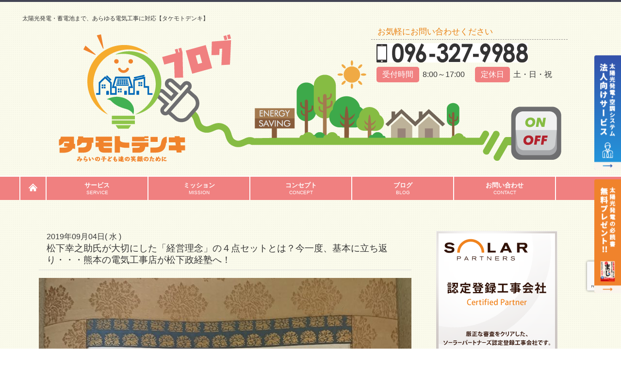

--- FILE ---
content_type: text/html; charset=UTF-8
request_url: https://www.takemoto-denki.com/%E6%9D%BE%E4%B8%8B%E5%B9%B8%E4%B9%8B%E5%8A%A9%E6%B0%8F%E3%81%8C%E5%A4%A7%E5%88%87%E3%81%AB%E3%81%97%E3%81%9F%E3%80%8C%E7%B5%8C%E5%96%B6%E7%90%86%E5%BF%B5%E3%80%8D%E3%81%AE%EF%BC%94%E7%82%B9%E3%82%BB
body_size: 92010
content:
    <!DOCTYPE html>
<html lang="ja">
	<head>
		<meta charset="UTF-8">
		<title>
						松下幸之助氏が大切にした「経営理念」の４点セットとは？今一度、基本に立ち返り・・・熊本の電気工事店が松下政経塾へ！ - 【タケモトデンキ株式会社】 | 熊本オール電化・蓄電池・太陽光発電工事は【タケモトデンキ株式会社】					</title>
		<meta name="viewport" content="width=device-width, initial-scale=1, maximum-scale=1, minimum-scale=1">
		<meta name="format-detection" content="telephone=no">
		<meta name="description" content="太陽光発電・オール電化・エコウィンハイブリッドは「タケモトデンキ株式会社」" />
		<meta name="keywords" content="太陽光,電気工事,オール電化,エコウィン,住宅用太陽光,コンセント工事,太陽光発電,住宅太陽光発電,熊本,タケモトデンキ" />
		<!--meta property="og:title" content="松下幸之助氏が大切にした「経営理念」の４点セットとは？今一度、基本に立ち返り・・・熊本の電気工事店が松下政経塾へ！ - 【タケモトデンキ株式会社】" />
<meta property="og:type" content="website" />
<meta property="og:site_name" content="松下幸之助氏が大切にした「経営理念」の４点セットとは？今一度、基本に立ち返り・・・熊本の電気工事店が松下政経塾へ！ - 【タケモトデンキ株式会社】" />
<meta property="og:description" content="太陽光発電・オール電化・エコウィンハイブリッドは「タケモトデンキ株式会社」" />
<meta property="og:image" content="https://www.takemoto-denki.com/wp-content/themes/t_denki/images/og.jpg" /-->
		<link rel="icon" type="image/vnd.microsoft.icon" href="https://www.takemoto-denki.com/wp-content/themes/t_denki/images/favicon.png">
		<link rel="stylesheet" href="https://www.takemoto-denki.com/wp-content/themes/t_denki/css/html5_reset.css">
		<link rel="stylesheet" href="https://www.takemoto-denki.com/wp-content/themes/t_denki/css/common.css?">
		<link rel="stylesheet" href="https://www.takemoto-denki.com/wp-content/themes/t_denki/css/style.css?7">
		<link rel="stylesheet" type="text/css" href="https://fonts.googleapis.com/css?family=Fjalla+One">
		<!--[if lt IE 9]>
<script src="https://www.takemoto-denki.com/wp-content/themes/t_denki/js/html5.js"></script>
<![endif]-->
		<script src="https://www.takemoto-denki.com/wp-content/themes/t_denki/js/jquery.min.js"></script>
		<script src="https://www.takemoto-denki.com/wp-content/themes/t_denki/js/html5shiv.js"></script>
		<script src="https://www.takemoto-denki.com/wp-content/themes/t_denki/js/scrolltopcontrol.js"></script>
		<script>
			(function(i,s,o,g,r,a,m){i['GoogleAnalyticsObject']=r;i[r]=i[r]||function(){
				(i[r].q=i[r].q||[]).push(arguments)},i[r].l=1*new Date();a=s.createElement(o),
				m=s.getElementsByTagName(o)[0];a.async=1;a.src=g;m.parentNode.insertBefore(a,m)
									})(window,document,'script','https://www.google-analytics.com/analytics.js','ga');

			ga('create', 'UA-85084681-1', 'auto');
			ga('send', 'pageview');

		</script>
		<script>
			$(function(){
				var ua = navigator.userAgent;
				if(ua.indexOf('iPhone') < 0 && ua.indexOf('Android') < 0){
					$('.telhref span').each(function(){
						$(this).unwrap();
					});
				}
			});
		</script>
		<link rel="stylesheet" media="all" href="https://www.takemoto-denki.com/wp-content/themes/t_denki/custom_style.css?1768787858" type="text/css" />
		
		<!-- All in One SEO 4.8.7.2 - aioseo.com -->
	<meta name="description" content="先日からの二日目で 何と！あの有名な！ 「松下政経塾」に行ってまいりました！ 松下" />
	<meta name="robots" content="max-image-preview:large" />
	<meta name="author" content="WEB管理者"/>
	<link rel="canonical" href="https://www.takemoto-denki.com/%e6%9d%be%e4%b8%8b%e5%b9%b8%e4%b9%8b%e5%8a%a9%e6%b0%8f%e3%81%8c%e5%a4%a7%e5%88%87%e3%81%ab%e3%81%97%e3%81%9f%e3%80%8c%e7%b5%8c%e5%96%b6%e7%90%86%e5%bf%b5%e3%80%8d%e3%81%ae%ef%bc%94%e7%82%b9%e3%82%bb" />
	<meta name="generator" content="All in One SEO (AIOSEO) 4.8.7.2" />
		<meta property="og:locale" content="ja_JP" />
		<meta property="og:site_name" content="【タケモトデンキ株式会社】 - 熊本オール電化・蓄電池・太陽光発電工事は【タケモトデンキ株式会社】" />
		<meta property="og:type" content="article" />
		<meta property="og:title" content="松下幸之助氏が大切にした「経営理念」の４点セットとは？今一度、基本に立ち返り・・・熊本の電気工事店が松下政経塾へ！ - 【タケモトデンキ株式会社】" />
		<meta property="og:description" content="先日からの二日目で 何と！あの有名な！ 「松下政経塾」に行ってまいりました！ 松下" />
		<meta property="og:url" content="https://www.takemoto-denki.com/%e6%9d%be%e4%b8%8b%e5%b9%b8%e4%b9%8b%e5%8a%a9%e6%b0%8f%e3%81%8c%e5%a4%a7%e5%88%87%e3%81%ab%e3%81%97%e3%81%9f%e3%80%8c%e7%b5%8c%e5%96%b6%e7%90%86%e5%bf%b5%e3%80%8d%e3%81%ae%ef%bc%94%e7%82%b9%e3%82%bb" />
		<meta property="article:published_time" content="2019-09-03T20:09:16+00:00" />
		<meta property="article:modified_time" content="2019-09-03T22:58:30+00:00" />
		<meta name="twitter:card" content="summary" />
		<meta name="twitter:title" content="松下幸之助氏が大切にした「経営理念」の４点セットとは？今一度、基本に立ち返り・・・熊本の電気工事店が松下政経塾へ！ - 【タケモトデンキ株式会社】" />
		<meta name="twitter:description" content="先日からの二日目で 何と！あの有名な！ 「松下政経塾」に行ってまいりました！ 松下" />
		<script type="application/ld+json" class="aioseo-schema">
			{"@context":"https:\/\/schema.org","@graph":[{"@type":"BlogPosting","@id":"https:\/\/www.takemoto-denki.com\/%e6%9d%be%e4%b8%8b%e5%b9%b8%e4%b9%8b%e5%8a%a9%e6%b0%8f%e3%81%8c%e5%a4%a7%e5%88%87%e3%81%ab%e3%81%97%e3%81%9f%e3%80%8c%e7%b5%8c%e5%96%b6%e7%90%86%e5%bf%b5%e3%80%8d%e3%81%ae%ef%bc%94%e7%82%b9%e3%82%bb#blogposting","name":"\u677e\u4e0b\u5e78\u4e4b\u52a9\u6c0f\u304c\u5927\u5207\u306b\u3057\u305f\u300c\u7d4c\u55b6\u7406\u5ff5\u300d\u306e\uff14\u70b9\u30bb\u30c3\u30c8\u3068\u306f\uff1f\u4eca\u4e00\u5ea6\u3001\u57fa\u672c\u306b\u7acb\u3061\u8fd4\u308a\u30fb\u30fb\u30fb\u718a\u672c\u306e\u96fb\u6c17\u5de5\u4e8b\u5e97\u304c\u677e\u4e0b\u653f\u7d4c\u587e\u3078\uff01 - \u3010\u30bf\u30b1\u30e2\u30c8\u30c7\u30f3\u30ad\u682a\u5f0f\u4f1a\u793e\u3011","headline":"\u677e\u4e0b\u5e78\u4e4b\u52a9\u6c0f\u304c\u5927\u5207\u306b\u3057\u305f\u300c\u7d4c\u55b6\u7406\u5ff5\u300d\u306e\uff14\u70b9\u30bb\u30c3\u30c8\u3068\u306f\uff1f\u4eca\u4e00\u5ea6\u3001\u57fa\u672c\u306b\u7acb\u3061\u8fd4\u308a\u30fb\u30fb\u30fb\u718a\u672c\u306e\u96fb\u6c17\u5de5\u4e8b\u5e97\u304c\u677e\u4e0b\u653f\u7d4c\u587e\u3078\uff01","author":{"@id":"https:\/\/www.takemoto-denki.com\/author\/takemoto-denki#author"},"publisher":{"@id":"https:\/\/www.takemoto-denki.com\/#organization"},"image":{"@type":"ImageObject","url":"https:\/\/www.takemoto-denki.com\/wp-content\/uploads\/2019\/09\/67C2AE26-267B-46D7-9939-3074D58B42F0-e1567491357542.jpeg","width":302,"height":403},"datePublished":"2019-09-04T05:09:16+09:00","dateModified":"2019-09-04T07:58:30+09:00","inLanguage":"ja","mainEntityOfPage":{"@id":"https:\/\/www.takemoto-denki.com\/%e6%9d%be%e4%b8%8b%e5%b9%b8%e4%b9%8b%e5%8a%a9%e6%b0%8f%e3%81%8c%e5%a4%a7%e5%88%87%e3%81%ab%e3%81%97%e3%81%9f%e3%80%8c%e7%b5%8c%e5%96%b6%e7%90%86%e5%bf%b5%e3%80%8d%e3%81%ae%ef%bc%94%e7%82%b9%e3%82%bb#webpage"},"isPartOf":{"@id":"https:\/\/www.takemoto-denki.com\/%e6%9d%be%e4%b8%8b%e5%b9%b8%e4%b9%8b%e5%8a%a9%e6%b0%8f%e3%81%8c%e5%a4%a7%e5%88%87%e3%81%ab%e3%81%97%e3%81%9f%e3%80%8c%e7%b5%8c%e5%96%b6%e7%90%86%e5%bf%b5%e3%80%8d%e3%81%ae%ef%bc%94%e7%82%b9%e3%82%bb#webpage"},"articleSection":"\u30d6\u30ed\u30b0, \u793e\u9577\u306e\u3064\u3076\u3084\u304d"},{"@type":"BreadcrumbList","@id":"https:\/\/www.takemoto-denki.com\/%e6%9d%be%e4%b8%8b%e5%b9%b8%e4%b9%8b%e5%8a%a9%e6%b0%8f%e3%81%8c%e5%a4%a7%e5%88%87%e3%81%ab%e3%81%97%e3%81%9f%e3%80%8c%e7%b5%8c%e5%96%b6%e7%90%86%e5%bf%b5%e3%80%8d%e3%81%ae%ef%bc%94%e7%82%b9%e3%82%bb#breadcrumblist","itemListElement":[{"@type":"ListItem","@id":"https:\/\/www.takemoto-denki.com#listItem","position":1,"name":"Home","item":"https:\/\/www.takemoto-denki.com","nextItem":{"@type":"ListItem","@id":"https:\/\/www.takemoto-denki.com\/category\/blog#listItem","name":"\u30d6\u30ed\u30b0"}},{"@type":"ListItem","@id":"https:\/\/www.takemoto-denki.com\/category\/blog#listItem","position":2,"name":"\u30d6\u30ed\u30b0","item":"https:\/\/www.takemoto-denki.com\/category\/blog","nextItem":{"@type":"ListItem","@id":"https:\/\/www.takemoto-denki.com\/category\/blog\/presidents-tweets#listItem","name":"\u793e\u9577\u306e\u3064\u3076\u3084\u304d"},"previousItem":{"@type":"ListItem","@id":"https:\/\/www.takemoto-denki.com#listItem","name":"Home"}},{"@type":"ListItem","@id":"https:\/\/www.takemoto-denki.com\/category\/blog\/presidents-tweets#listItem","position":3,"name":"\u793e\u9577\u306e\u3064\u3076\u3084\u304d","item":"https:\/\/www.takemoto-denki.com\/category\/blog\/presidents-tweets","nextItem":{"@type":"ListItem","@id":"https:\/\/www.takemoto-denki.com\/%e6%9d%be%e4%b8%8b%e5%b9%b8%e4%b9%8b%e5%8a%a9%e6%b0%8f%e3%81%8c%e5%a4%a7%e5%88%87%e3%81%ab%e3%81%97%e3%81%9f%e3%80%8c%e7%b5%8c%e5%96%b6%e7%90%86%e5%bf%b5%e3%80%8d%e3%81%ae%ef%bc%94%e7%82%b9%e3%82%bb#listItem","name":"\u677e\u4e0b\u5e78\u4e4b\u52a9\u6c0f\u304c\u5927\u5207\u306b\u3057\u305f\u300c\u7d4c\u55b6\u7406\u5ff5\u300d\u306e\uff14\u70b9\u30bb\u30c3\u30c8\u3068\u306f\uff1f\u4eca\u4e00\u5ea6\u3001\u57fa\u672c\u306b\u7acb\u3061\u8fd4\u308a\u30fb\u30fb\u30fb\u718a\u672c\u306e\u96fb\u6c17\u5de5\u4e8b\u5e97\u304c\u677e\u4e0b\u653f\u7d4c\u587e\u3078\uff01"},"previousItem":{"@type":"ListItem","@id":"https:\/\/www.takemoto-denki.com\/category\/blog#listItem","name":"\u30d6\u30ed\u30b0"}},{"@type":"ListItem","@id":"https:\/\/www.takemoto-denki.com\/%e6%9d%be%e4%b8%8b%e5%b9%b8%e4%b9%8b%e5%8a%a9%e6%b0%8f%e3%81%8c%e5%a4%a7%e5%88%87%e3%81%ab%e3%81%97%e3%81%9f%e3%80%8c%e7%b5%8c%e5%96%b6%e7%90%86%e5%bf%b5%e3%80%8d%e3%81%ae%ef%bc%94%e7%82%b9%e3%82%bb#listItem","position":4,"name":"\u677e\u4e0b\u5e78\u4e4b\u52a9\u6c0f\u304c\u5927\u5207\u306b\u3057\u305f\u300c\u7d4c\u55b6\u7406\u5ff5\u300d\u306e\uff14\u70b9\u30bb\u30c3\u30c8\u3068\u306f\uff1f\u4eca\u4e00\u5ea6\u3001\u57fa\u672c\u306b\u7acb\u3061\u8fd4\u308a\u30fb\u30fb\u30fb\u718a\u672c\u306e\u96fb\u6c17\u5de5\u4e8b\u5e97\u304c\u677e\u4e0b\u653f\u7d4c\u587e\u3078\uff01","previousItem":{"@type":"ListItem","@id":"https:\/\/www.takemoto-denki.com\/category\/blog\/presidents-tweets#listItem","name":"\u793e\u9577\u306e\u3064\u3076\u3084\u304d"}}]},{"@type":"Organization","@id":"https:\/\/www.takemoto-denki.com\/#organization","name":"\u3010\u30bf\u30b1\u30e2\u30c8\u30c7\u30f3\u30ad\u682a\u5f0f\u4f1a\u793e\u3011","description":"\u718a\u672c\u30aa\u30fc\u30eb\u96fb\u5316\u30fb\u84c4\u96fb\u6c60\u30fb\u592a\u967d\u5149\u767a\u96fb\u5de5\u4e8b\u306f\u3010\u30bf\u30b1\u30e2\u30c8\u30c7\u30f3\u30ad\u682a\u5f0f\u4f1a\u793e\u3011","url":"https:\/\/www.takemoto-denki.com\/"},{"@type":"Person","@id":"https:\/\/www.takemoto-denki.com\/author\/takemoto-denki#author","url":"https:\/\/www.takemoto-denki.com\/author\/takemoto-denki","name":"WEB\u7ba1\u7406\u8005","image":{"@type":"ImageObject","@id":"https:\/\/www.takemoto-denki.com\/%e6%9d%be%e4%b8%8b%e5%b9%b8%e4%b9%8b%e5%8a%a9%e6%b0%8f%e3%81%8c%e5%a4%a7%e5%88%87%e3%81%ab%e3%81%97%e3%81%9f%e3%80%8c%e7%b5%8c%e5%96%b6%e7%90%86%e5%bf%b5%e3%80%8d%e3%81%ae%ef%bc%94%e7%82%b9%e3%82%bb#authorImage","url":"https:\/\/secure.gravatar.com\/avatar\/84d138eb2e91a85a8a1b02fe6222a47e207c2deb6003ea96c116dd4626845385?s=96&d=mm&r=g","width":96,"height":96,"caption":"WEB\u7ba1\u7406\u8005"}},{"@type":"WebPage","@id":"https:\/\/www.takemoto-denki.com\/%e6%9d%be%e4%b8%8b%e5%b9%b8%e4%b9%8b%e5%8a%a9%e6%b0%8f%e3%81%8c%e5%a4%a7%e5%88%87%e3%81%ab%e3%81%97%e3%81%9f%e3%80%8c%e7%b5%8c%e5%96%b6%e7%90%86%e5%bf%b5%e3%80%8d%e3%81%ae%ef%bc%94%e7%82%b9%e3%82%bb#webpage","url":"https:\/\/www.takemoto-denki.com\/%e6%9d%be%e4%b8%8b%e5%b9%b8%e4%b9%8b%e5%8a%a9%e6%b0%8f%e3%81%8c%e5%a4%a7%e5%88%87%e3%81%ab%e3%81%97%e3%81%9f%e3%80%8c%e7%b5%8c%e5%96%b6%e7%90%86%e5%bf%b5%e3%80%8d%e3%81%ae%ef%bc%94%e7%82%b9%e3%82%bb","name":"\u677e\u4e0b\u5e78\u4e4b\u52a9\u6c0f\u304c\u5927\u5207\u306b\u3057\u305f\u300c\u7d4c\u55b6\u7406\u5ff5\u300d\u306e\uff14\u70b9\u30bb\u30c3\u30c8\u3068\u306f\uff1f\u4eca\u4e00\u5ea6\u3001\u57fa\u672c\u306b\u7acb\u3061\u8fd4\u308a\u30fb\u30fb\u30fb\u718a\u672c\u306e\u96fb\u6c17\u5de5\u4e8b\u5e97\u304c\u677e\u4e0b\u653f\u7d4c\u587e\u3078\uff01 - \u3010\u30bf\u30b1\u30e2\u30c8\u30c7\u30f3\u30ad\u682a\u5f0f\u4f1a\u793e\u3011","description":"\u5148\u65e5\u304b\u3089\u306e\u4e8c\u65e5\u76ee\u3067 \u4f55\u3068\uff01\u3042\u306e\u6709\u540d\u306a\uff01 \u300c\u677e\u4e0b\u653f\u7d4c\u587e\u300d\u306b\u884c\u3063\u3066\u307e\u3044\u308a\u307e\u3057\u305f\uff01 \u677e\u4e0b","inLanguage":"ja","isPartOf":{"@id":"https:\/\/www.takemoto-denki.com\/#website"},"breadcrumb":{"@id":"https:\/\/www.takemoto-denki.com\/%e6%9d%be%e4%b8%8b%e5%b9%b8%e4%b9%8b%e5%8a%a9%e6%b0%8f%e3%81%8c%e5%a4%a7%e5%88%87%e3%81%ab%e3%81%97%e3%81%9f%e3%80%8c%e7%b5%8c%e5%96%b6%e7%90%86%e5%bf%b5%e3%80%8d%e3%81%ae%ef%bc%94%e7%82%b9%e3%82%bb#breadcrumblist"},"author":{"@id":"https:\/\/www.takemoto-denki.com\/author\/takemoto-denki#author"},"creator":{"@id":"https:\/\/www.takemoto-denki.com\/author\/takemoto-denki#author"},"image":{"@type":"ImageObject","url":"https:\/\/www.takemoto-denki.com\/wp-content\/uploads\/2019\/09\/67C2AE26-267B-46D7-9939-3074D58B42F0-e1567491357542.jpeg","@id":"https:\/\/www.takemoto-denki.com\/%e6%9d%be%e4%b8%8b%e5%b9%b8%e4%b9%8b%e5%8a%a9%e6%b0%8f%e3%81%8c%e5%a4%a7%e5%88%87%e3%81%ab%e3%81%97%e3%81%9f%e3%80%8c%e7%b5%8c%e5%96%b6%e7%90%86%e5%bf%b5%e3%80%8d%e3%81%ae%ef%bc%94%e7%82%b9%e3%82%bb\/#mainImage","width":302,"height":403},"primaryImageOfPage":{"@id":"https:\/\/www.takemoto-denki.com\/%e6%9d%be%e4%b8%8b%e5%b9%b8%e4%b9%8b%e5%8a%a9%e6%b0%8f%e3%81%8c%e5%a4%a7%e5%88%87%e3%81%ab%e3%81%97%e3%81%9f%e3%80%8c%e7%b5%8c%e5%96%b6%e7%90%86%e5%bf%b5%e3%80%8d%e3%81%ae%ef%bc%94%e7%82%b9%e3%82%bb#mainImage"},"datePublished":"2019-09-04T05:09:16+09:00","dateModified":"2019-09-04T07:58:30+09:00"},{"@type":"WebSite","@id":"https:\/\/www.takemoto-denki.com\/#website","url":"https:\/\/www.takemoto-denki.com\/","name":"\u3010\u30bf\u30b1\u30e2\u30c8\u30c7\u30f3\u30ad\u682a\u5f0f\u4f1a\u793e\u3011","description":"\u718a\u672c\u30aa\u30fc\u30eb\u96fb\u5316\u30fb\u84c4\u96fb\u6c60\u30fb\u592a\u967d\u5149\u767a\u96fb\u5de5\u4e8b\u306f\u3010\u30bf\u30b1\u30e2\u30c8\u30c7\u30f3\u30ad\u682a\u5f0f\u4f1a\u793e\u3011","inLanguage":"ja","publisher":{"@id":"https:\/\/www.takemoto-denki.com\/#organization"}}]}
		</script>
		<!-- All in One SEO -->

	    <script>
	        var ajaxurl = "https://www.takemoto-denki.com/wp-admin/admin-ajax.php";
	    </script>
	<link rel='dns-prefetch' href='//www.googletagmanager.com' />
<link rel="alternate" type="application/rss+xml" title="【タケモトデンキ株式会社】 &raquo; 松下幸之助氏が大切にした「経営理念」の４点セットとは？今一度、基本に立ち返り・・・熊本の電気工事店が松下政経塾へ！ のコメントのフィード" href="https://www.takemoto-denki.com/%e6%9d%be%e4%b8%8b%e5%b9%b8%e4%b9%8b%e5%8a%a9%e6%b0%8f%e3%81%8c%e5%a4%a7%e5%88%87%e3%81%ab%e3%81%97%e3%81%9f%e3%80%8c%e7%b5%8c%e5%96%b6%e7%90%86%e5%bf%b5%e3%80%8d%e3%81%ae%ef%bc%94%e7%82%b9%e3%82%bb/feed" />
<link rel="alternate" title="oEmbed (JSON)" type="application/json+oembed" href="https://www.takemoto-denki.com/wp-json/oembed/1.0/embed?url=https%3A%2F%2Fwww.takemoto-denki.com%2F%25e6%259d%25be%25e4%25b8%258b%25e5%25b9%25b8%25e4%25b9%258b%25e5%258a%25a9%25e6%25b0%258f%25e3%2581%258c%25e5%25a4%25a7%25e5%2588%2587%25e3%2581%25ab%25e3%2581%2597%25e3%2581%259f%25e3%2580%258c%25e7%25b5%258c%25e5%2596%25b6%25e7%2590%2586%25e5%25bf%25b5%25e3%2580%258d%25e3%2581%25ae%25ef%25bc%2594%25e7%2582%25b9%25e3%2582%25bb" />
<link rel="alternate" title="oEmbed (XML)" type="text/xml+oembed" href="https://www.takemoto-denki.com/wp-json/oembed/1.0/embed?url=https%3A%2F%2Fwww.takemoto-denki.com%2F%25e6%259d%25be%25e4%25b8%258b%25e5%25b9%25b8%25e4%25b9%258b%25e5%258a%25a9%25e6%25b0%258f%25e3%2581%258c%25e5%25a4%25a7%25e5%2588%2587%25e3%2581%25ab%25e3%2581%2597%25e3%2581%259f%25e3%2580%258c%25e7%25b5%258c%25e5%2596%25b6%25e7%2590%2586%25e5%25bf%25b5%25e3%2580%258d%25e3%2581%25ae%25ef%25bc%2594%25e7%2582%25b9%25e3%2582%25bb&#038;format=xml" />
<style id='wp-img-auto-sizes-contain-inline-css' type='text/css'>
img:is([sizes=auto i],[sizes^="auto," i]){contain-intrinsic-size:3000px 1500px}
/*# sourceURL=wp-img-auto-sizes-contain-inline-css */
</style>
<style id='wp-emoji-styles-inline-css' type='text/css'>

	img.wp-smiley, img.emoji {
		display: inline !important;
		border: none !important;
		box-shadow: none !important;
		height: 1em !important;
		width: 1em !important;
		margin: 0 0.07em !important;
		vertical-align: -0.1em !important;
		background: none !important;
		padding: 0 !important;
	}
/*# sourceURL=wp-emoji-styles-inline-css */
</style>
<style id='wp-block-library-inline-css' type='text/css'>
:root{--wp-block-synced-color:#7a00df;--wp-block-synced-color--rgb:122,0,223;--wp-bound-block-color:var(--wp-block-synced-color);--wp-editor-canvas-background:#ddd;--wp-admin-theme-color:#007cba;--wp-admin-theme-color--rgb:0,124,186;--wp-admin-theme-color-darker-10:#006ba1;--wp-admin-theme-color-darker-10--rgb:0,107,160.5;--wp-admin-theme-color-darker-20:#005a87;--wp-admin-theme-color-darker-20--rgb:0,90,135;--wp-admin-border-width-focus:2px}@media (min-resolution:192dpi){:root{--wp-admin-border-width-focus:1.5px}}.wp-element-button{cursor:pointer}:root .has-very-light-gray-background-color{background-color:#eee}:root .has-very-dark-gray-background-color{background-color:#313131}:root .has-very-light-gray-color{color:#eee}:root .has-very-dark-gray-color{color:#313131}:root .has-vivid-green-cyan-to-vivid-cyan-blue-gradient-background{background:linear-gradient(135deg,#00d084,#0693e3)}:root .has-purple-crush-gradient-background{background:linear-gradient(135deg,#34e2e4,#4721fb 50%,#ab1dfe)}:root .has-hazy-dawn-gradient-background{background:linear-gradient(135deg,#faaca8,#dad0ec)}:root .has-subdued-olive-gradient-background{background:linear-gradient(135deg,#fafae1,#67a671)}:root .has-atomic-cream-gradient-background{background:linear-gradient(135deg,#fdd79a,#004a59)}:root .has-nightshade-gradient-background{background:linear-gradient(135deg,#330968,#31cdcf)}:root .has-midnight-gradient-background{background:linear-gradient(135deg,#020381,#2874fc)}:root{--wp--preset--font-size--normal:16px;--wp--preset--font-size--huge:42px}.has-regular-font-size{font-size:1em}.has-larger-font-size{font-size:2.625em}.has-normal-font-size{font-size:var(--wp--preset--font-size--normal)}.has-huge-font-size{font-size:var(--wp--preset--font-size--huge)}.has-text-align-center{text-align:center}.has-text-align-left{text-align:left}.has-text-align-right{text-align:right}.has-fit-text{white-space:nowrap!important}#end-resizable-editor-section{display:none}.aligncenter{clear:both}.items-justified-left{justify-content:flex-start}.items-justified-center{justify-content:center}.items-justified-right{justify-content:flex-end}.items-justified-space-between{justify-content:space-between}.screen-reader-text{border:0;clip-path:inset(50%);height:1px;margin:-1px;overflow:hidden;padding:0;position:absolute;width:1px;word-wrap:normal!important}.screen-reader-text:focus{background-color:#ddd;clip-path:none;color:#444;display:block;font-size:1em;height:auto;left:5px;line-height:normal;padding:15px 23px 14px;text-decoration:none;top:5px;width:auto;z-index:100000}html :where(.has-border-color){border-style:solid}html :where([style*=border-top-color]){border-top-style:solid}html :where([style*=border-right-color]){border-right-style:solid}html :where([style*=border-bottom-color]){border-bottom-style:solid}html :where([style*=border-left-color]){border-left-style:solid}html :where([style*=border-width]){border-style:solid}html :where([style*=border-top-width]){border-top-style:solid}html :where([style*=border-right-width]){border-right-style:solid}html :where([style*=border-bottom-width]){border-bottom-style:solid}html :where([style*=border-left-width]){border-left-style:solid}html :where(img[class*=wp-image-]){height:auto;max-width:100%}:where(figure){margin:0 0 1em}html :where(.is-position-sticky){--wp-admin--admin-bar--position-offset:var(--wp-admin--admin-bar--height,0px)}@media screen and (max-width:600px){html :where(.is-position-sticky){--wp-admin--admin-bar--position-offset:0px}}

/*# sourceURL=wp-block-library-inline-css */
</style><style id='global-styles-inline-css' type='text/css'>
:root{--wp--preset--aspect-ratio--square: 1;--wp--preset--aspect-ratio--4-3: 4/3;--wp--preset--aspect-ratio--3-4: 3/4;--wp--preset--aspect-ratio--3-2: 3/2;--wp--preset--aspect-ratio--2-3: 2/3;--wp--preset--aspect-ratio--16-9: 16/9;--wp--preset--aspect-ratio--9-16: 9/16;--wp--preset--color--black: #000000;--wp--preset--color--cyan-bluish-gray: #abb8c3;--wp--preset--color--white: #ffffff;--wp--preset--color--pale-pink: #f78da7;--wp--preset--color--vivid-red: #cf2e2e;--wp--preset--color--luminous-vivid-orange: #ff6900;--wp--preset--color--luminous-vivid-amber: #fcb900;--wp--preset--color--light-green-cyan: #7bdcb5;--wp--preset--color--vivid-green-cyan: #00d084;--wp--preset--color--pale-cyan-blue: #8ed1fc;--wp--preset--color--vivid-cyan-blue: #0693e3;--wp--preset--color--vivid-purple: #9b51e0;--wp--preset--gradient--vivid-cyan-blue-to-vivid-purple: linear-gradient(135deg,rgb(6,147,227) 0%,rgb(155,81,224) 100%);--wp--preset--gradient--light-green-cyan-to-vivid-green-cyan: linear-gradient(135deg,rgb(122,220,180) 0%,rgb(0,208,130) 100%);--wp--preset--gradient--luminous-vivid-amber-to-luminous-vivid-orange: linear-gradient(135deg,rgb(252,185,0) 0%,rgb(255,105,0) 100%);--wp--preset--gradient--luminous-vivid-orange-to-vivid-red: linear-gradient(135deg,rgb(255,105,0) 0%,rgb(207,46,46) 100%);--wp--preset--gradient--very-light-gray-to-cyan-bluish-gray: linear-gradient(135deg,rgb(238,238,238) 0%,rgb(169,184,195) 100%);--wp--preset--gradient--cool-to-warm-spectrum: linear-gradient(135deg,rgb(74,234,220) 0%,rgb(151,120,209) 20%,rgb(207,42,186) 40%,rgb(238,44,130) 60%,rgb(251,105,98) 80%,rgb(254,248,76) 100%);--wp--preset--gradient--blush-light-purple: linear-gradient(135deg,rgb(255,206,236) 0%,rgb(152,150,240) 100%);--wp--preset--gradient--blush-bordeaux: linear-gradient(135deg,rgb(254,205,165) 0%,rgb(254,45,45) 50%,rgb(107,0,62) 100%);--wp--preset--gradient--luminous-dusk: linear-gradient(135deg,rgb(255,203,112) 0%,rgb(199,81,192) 50%,rgb(65,88,208) 100%);--wp--preset--gradient--pale-ocean: linear-gradient(135deg,rgb(255,245,203) 0%,rgb(182,227,212) 50%,rgb(51,167,181) 100%);--wp--preset--gradient--electric-grass: linear-gradient(135deg,rgb(202,248,128) 0%,rgb(113,206,126) 100%);--wp--preset--gradient--midnight: linear-gradient(135deg,rgb(2,3,129) 0%,rgb(40,116,252) 100%);--wp--preset--font-size--small: 13px;--wp--preset--font-size--medium: 20px;--wp--preset--font-size--large: 36px;--wp--preset--font-size--x-large: 42px;--wp--preset--spacing--20: 0.44rem;--wp--preset--spacing--30: 0.67rem;--wp--preset--spacing--40: 1rem;--wp--preset--spacing--50: 1.5rem;--wp--preset--spacing--60: 2.25rem;--wp--preset--spacing--70: 3.38rem;--wp--preset--spacing--80: 5.06rem;--wp--preset--shadow--natural: 6px 6px 9px rgba(0, 0, 0, 0.2);--wp--preset--shadow--deep: 12px 12px 50px rgba(0, 0, 0, 0.4);--wp--preset--shadow--sharp: 6px 6px 0px rgba(0, 0, 0, 0.2);--wp--preset--shadow--outlined: 6px 6px 0px -3px rgb(255, 255, 255), 6px 6px rgb(0, 0, 0);--wp--preset--shadow--crisp: 6px 6px 0px rgb(0, 0, 0);}:where(.is-layout-flex){gap: 0.5em;}:where(.is-layout-grid){gap: 0.5em;}body .is-layout-flex{display: flex;}.is-layout-flex{flex-wrap: wrap;align-items: center;}.is-layout-flex > :is(*, div){margin: 0;}body .is-layout-grid{display: grid;}.is-layout-grid > :is(*, div){margin: 0;}:where(.wp-block-columns.is-layout-flex){gap: 2em;}:where(.wp-block-columns.is-layout-grid){gap: 2em;}:where(.wp-block-post-template.is-layout-flex){gap: 1.25em;}:where(.wp-block-post-template.is-layout-grid){gap: 1.25em;}.has-black-color{color: var(--wp--preset--color--black) !important;}.has-cyan-bluish-gray-color{color: var(--wp--preset--color--cyan-bluish-gray) !important;}.has-white-color{color: var(--wp--preset--color--white) !important;}.has-pale-pink-color{color: var(--wp--preset--color--pale-pink) !important;}.has-vivid-red-color{color: var(--wp--preset--color--vivid-red) !important;}.has-luminous-vivid-orange-color{color: var(--wp--preset--color--luminous-vivid-orange) !important;}.has-luminous-vivid-amber-color{color: var(--wp--preset--color--luminous-vivid-amber) !important;}.has-light-green-cyan-color{color: var(--wp--preset--color--light-green-cyan) !important;}.has-vivid-green-cyan-color{color: var(--wp--preset--color--vivid-green-cyan) !important;}.has-pale-cyan-blue-color{color: var(--wp--preset--color--pale-cyan-blue) !important;}.has-vivid-cyan-blue-color{color: var(--wp--preset--color--vivid-cyan-blue) !important;}.has-vivid-purple-color{color: var(--wp--preset--color--vivid-purple) !important;}.has-black-background-color{background-color: var(--wp--preset--color--black) !important;}.has-cyan-bluish-gray-background-color{background-color: var(--wp--preset--color--cyan-bluish-gray) !important;}.has-white-background-color{background-color: var(--wp--preset--color--white) !important;}.has-pale-pink-background-color{background-color: var(--wp--preset--color--pale-pink) !important;}.has-vivid-red-background-color{background-color: var(--wp--preset--color--vivid-red) !important;}.has-luminous-vivid-orange-background-color{background-color: var(--wp--preset--color--luminous-vivid-orange) !important;}.has-luminous-vivid-amber-background-color{background-color: var(--wp--preset--color--luminous-vivid-amber) !important;}.has-light-green-cyan-background-color{background-color: var(--wp--preset--color--light-green-cyan) !important;}.has-vivid-green-cyan-background-color{background-color: var(--wp--preset--color--vivid-green-cyan) !important;}.has-pale-cyan-blue-background-color{background-color: var(--wp--preset--color--pale-cyan-blue) !important;}.has-vivid-cyan-blue-background-color{background-color: var(--wp--preset--color--vivid-cyan-blue) !important;}.has-vivid-purple-background-color{background-color: var(--wp--preset--color--vivid-purple) !important;}.has-black-border-color{border-color: var(--wp--preset--color--black) !important;}.has-cyan-bluish-gray-border-color{border-color: var(--wp--preset--color--cyan-bluish-gray) !important;}.has-white-border-color{border-color: var(--wp--preset--color--white) !important;}.has-pale-pink-border-color{border-color: var(--wp--preset--color--pale-pink) !important;}.has-vivid-red-border-color{border-color: var(--wp--preset--color--vivid-red) !important;}.has-luminous-vivid-orange-border-color{border-color: var(--wp--preset--color--luminous-vivid-orange) !important;}.has-luminous-vivid-amber-border-color{border-color: var(--wp--preset--color--luminous-vivid-amber) !important;}.has-light-green-cyan-border-color{border-color: var(--wp--preset--color--light-green-cyan) !important;}.has-vivid-green-cyan-border-color{border-color: var(--wp--preset--color--vivid-green-cyan) !important;}.has-pale-cyan-blue-border-color{border-color: var(--wp--preset--color--pale-cyan-blue) !important;}.has-vivid-cyan-blue-border-color{border-color: var(--wp--preset--color--vivid-cyan-blue) !important;}.has-vivid-purple-border-color{border-color: var(--wp--preset--color--vivid-purple) !important;}.has-vivid-cyan-blue-to-vivid-purple-gradient-background{background: var(--wp--preset--gradient--vivid-cyan-blue-to-vivid-purple) !important;}.has-light-green-cyan-to-vivid-green-cyan-gradient-background{background: var(--wp--preset--gradient--light-green-cyan-to-vivid-green-cyan) !important;}.has-luminous-vivid-amber-to-luminous-vivid-orange-gradient-background{background: var(--wp--preset--gradient--luminous-vivid-amber-to-luminous-vivid-orange) !important;}.has-luminous-vivid-orange-to-vivid-red-gradient-background{background: var(--wp--preset--gradient--luminous-vivid-orange-to-vivid-red) !important;}.has-very-light-gray-to-cyan-bluish-gray-gradient-background{background: var(--wp--preset--gradient--very-light-gray-to-cyan-bluish-gray) !important;}.has-cool-to-warm-spectrum-gradient-background{background: var(--wp--preset--gradient--cool-to-warm-spectrum) !important;}.has-blush-light-purple-gradient-background{background: var(--wp--preset--gradient--blush-light-purple) !important;}.has-blush-bordeaux-gradient-background{background: var(--wp--preset--gradient--blush-bordeaux) !important;}.has-luminous-dusk-gradient-background{background: var(--wp--preset--gradient--luminous-dusk) !important;}.has-pale-ocean-gradient-background{background: var(--wp--preset--gradient--pale-ocean) !important;}.has-electric-grass-gradient-background{background: var(--wp--preset--gradient--electric-grass) !important;}.has-midnight-gradient-background{background: var(--wp--preset--gradient--midnight) !important;}.has-small-font-size{font-size: var(--wp--preset--font-size--small) !important;}.has-medium-font-size{font-size: var(--wp--preset--font-size--medium) !important;}.has-large-font-size{font-size: var(--wp--preset--font-size--large) !important;}.has-x-large-font-size{font-size: var(--wp--preset--font-size--x-large) !important;}
/*# sourceURL=global-styles-inline-css */
</style>

<style id='classic-theme-styles-inline-css' type='text/css'>
/*! This file is auto-generated */
.wp-block-button__link{color:#fff;background-color:#32373c;border-radius:9999px;box-shadow:none;text-decoration:none;padding:calc(.667em + 2px) calc(1.333em + 2px);font-size:1.125em}.wp-block-file__button{background:#32373c;color:#fff;text-decoration:none}
/*# sourceURL=/wp-includes/css/classic-themes.min.css */
</style>
<link rel='stylesheet' id='contact-form-7-css' href='https://www.takemoto-denki.com/wp-content/plugins/contact-form-7/includes/css/styles.css?ver=6.1.2' type='text/css' media='all' />
<link rel='stylesheet' id='cf7msm_styles-css' href='https://www.takemoto-denki.com/wp-content/plugins/contact-form-7-multi-step-module-premium/resources/cf7msm.css?ver=4.4.3' type='text/css' media='all' />
<link rel='stylesheet' id='responsive-lightbox-prettyphoto-css' href='https://www.takemoto-denki.com/wp-content/plugins/responsive-lightbox/assets/prettyphoto/prettyPhoto.min.css?ver=3.1.6' type='text/css' media='all' />
<link rel='stylesheet' id='toc-screen-css' href='https://www.takemoto-denki.com/wp-content/plugins/table-of-contents-plus/screen.min.css?ver=2411.1' type='text/css' media='all' />
<link rel='stylesheet' id='wp-pagenavi-css' href='https://www.takemoto-denki.com/wp-content/plugins/wp-pagenavi/pagenavi-css.css?ver=2.70' type='text/css' media='all' />
<link rel='stylesheet' id='yesno_style-css' href='https://www.takemoto-denki.com/wp-content/plugins/yesno/css/style.css?ver=1.0.12' type='text/css' media='all' />
<script type="text/javascript" src="https://www.takemoto-denki.com/wp-includes/js/jquery/jquery.min.js?ver=3.7.1" id="jquery-core-js"></script>
<script type="text/javascript" src="https://www.takemoto-denki.com/wp-includes/js/jquery/jquery-migrate.min.js?ver=3.4.1" id="jquery-migrate-js"></script>
<script type="text/javascript" src="https://www.takemoto-denki.com/wp-content/plugins/responsive-lightbox/assets/prettyphoto/jquery.prettyPhoto.min.js?ver=3.1.6" id="responsive-lightbox-prettyphoto-js"></script>
<script type="text/javascript" src="https://www.takemoto-denki.com/wp-includes/js/underscore.min.js?ver=1.13.7" id="underscore-js"></script>
<script type="text/javascript" src="https://www.takemoto-denki.com/wp-content/plugins/responsive-lightbox/assets/infinitescroll/infinite-scroll.pkgd.min.js?ver=4.0.1" id="responsive-lightbox-infinite-scroll-js"></script>
<script type="text/javascript" id="responsive-lightbox-js-before">
/* <![CDATA[ */
var rlArgs = {"script":"prettyphoto","selector":"lightbox","customEvents":"","activeGalleries":true,"animationSpeed":"normal","slideshow":false,"slideshowDelay":5000,"slideshowAutoplay":false,"opacity":"0.75","showTitle":false,"allowResize":true,"allowExpand":true,"width":1080,"height":720,"separator":"\/","theme":"pp_default","horizontalPadding":20,"hideFlash":false,"wmode":"opaque","videoAutoplay":false,"modal":false,"deeplinking":false,"overlayGallery":false,"keyboardShortcuts":true,"social":false,"woocommerce_gallery":false,"ajaxurl":"https:\/\/www.takemoto-denki.com\/wp-admin\/admin-ajax.php","nonce":"dc6f25bbde","preview":false,"postId":10177,"scriptExtension":false};

//# sourceURL=responsive-lightbox-js-before
/* ]]> */
</script>
<script type="text/javascript" src="https://www.takemoto-denki.com/wp-content/plugins/responsive-lightbox/js/front.js?ver=2.5.3" id="responsive-lightbox-js"></script>

<!-- Site Kit によって追加された Google タグ（gtag.js）スニペット -->
<!-- Google アナリティクス スニペット (Site Kit が追加) -->
<script type="text/javascript" src="https://www.googletagmanager.com/gtag/js?id=G-HGT4LB3WDQ" id="google_gtagjs-js" async></script>
<script type="text/javascript" id="google_gtagjs-js-after">
/* <![CDATA[ */
window.dataLayer = window.dataLayer || [];function gtag(){dataLayer.push(arguments);}
gtag("set","linker",{"domains":["www.takemoto-denki.com"]});
gtag("js", new Date());
gtag("set", "developer_id.dZTNiMT", true);
gtag("config", "G-HGT4LB3WDQ");
 window._googlesitekit = window._googlesitekit || {}; window._googlesitekit.throttledEvents = []; window._googlesitekit.gtagEvent = (name, data) => { var key = JSON.stringify( { name, data } ); if ( !! window._googlesitekit.throttledEvents[ key ] ) { return; } window._googlesitekit.throttledEvents[ key ] = true; setTimeout( () => { delete window._googlesitekit.throttledEvents[ key ]; }, 5 ); gtag( "event", name, { ...data, event_source: "site-kit" } ); }; 
//# sourceURL=google_gtagjs-js-after
/* ]]> */
</script>
<link rel="https://api.w.org/" href="https://www.takemoto-denki.com/wp-json/" /><link rel="alternate" title="JSON" type="application/json" href="https://www.takemoto-denki.com/wp-json/wp/v2/posts/10177" /><link rel="EditURI" type="application/rsd+xml" title="RSD" href="https://www.takemoto-denki.com/xmlrpc.php?rsd" />

<link rel='shortlink' href='https://www.takemoto-denki.com/?p=10177' />
<meta name="generator" content="Site Kit by Google 1.163.0" />
<!-- Google タグ マネージャー スニペット (Site Kit が追加) -->
<script type="text/javascript">
/* <![CDATA[ */

			( function( w, d, s, l, i ) {
				w[l] = w[l] || [];
				w[l].push( {'gtm.start': new Date().getTime(), event: 'gtm.js'} );
				var f = d.getElementsByTagName( s )[0],
					j = d.createElement( s ), dl = l != 'dataLayer' ? '&l=' + l : '';
				j.async = true;
				j.src = 'https://www.googletagmanager.com/gtm.js?id=' + i + dl;
				f.parentNode.insertBefore( j, f );
			} )( window, document, 'script', 'dataLayer', 'GTM-NWJZDHTS' );
			
/* ]]> */
</script>

<!-- (ここまで) Google タグ マネージャー スニペット (Site Kit が追加) -->
		<style type="text/css" id="wp-custom-css">
			/* 投稿下の自己紹介を消す */
.author-info,
.post-author,
.entry-author,
#authorbox {
    display: none !important;
}

/* シェアボタンを消す */
.social-share,
.post-share,
.sns-btn,
.wp_social_bookmarking_light {
    display: none !important;
}

/* ブログ見出し文字サイズ調整 */
.entry-body h2, .entry-body h3 {
	margin: 1rem 0;
}
.entry-body h2 {
	font-size: 1.6rem!important;
	font-weight: bold;
}
.entry-body h3 {
	font-size: 1.2rem!important;
}
.entry-body strong {
	font-weight: bold!important;
}		</style>
			</head>

	<body class="blog">
		<div id="fb-root"></div>
		<script>(function(d, s, id) {
				var js, fjs = d.getElementsByTagName(s)[0];
				if (d.getElementById(id)) return;
				js = d.createElement(s); js.id = id;
				js.src = "//connect.facebook.net/ja_JP/sdk.js#xfbml=1&version=v2.7&appId=1519825854988338";
				fjs.parentNode.insertBefore(js, fjs);
			}(document, 'script', 'facebook-jssdk'));</script>
		<header id="blog-h">
			<div class="contact_fixed_wrapper">
				<div class="mainvisual_contact">
					<a href="https://www.takemoto-denki.com/b2b" class="b2b_bnr"><picture><img src="https://www.takemoto-denki.com/wp-content/themes/t_denki/images/renewal2/b2b_side_bnr.webp" alt="" srcset="https://www.takemoto-denki.com/wp-content/themes/t_denki/images/renewal2/b2b_side_bnr@2x.webp 2x"></picture></a>
					<a href="https://docs.google.com/forms/d/e/1FAIpQLScUQutY2_cUBYJ0zkCoXLu45C38bYQKnBoND-UT_auysa3xCQ/viewform" class="book_bnr"><picture><img src="https://www.takemoto-denki.com/wp-content/themes/t_denki/images/renewal2/book_side_bnr.webp" alt="" srcset="https://www.takemoto-denki.com/wp-content/themes/t_denki/images/renewal2/book_side_bnr@2x.webp 2x"></picture></a>
				</div>
			</div>
			<div class="inner blog-h-inner">
				<p class="sub_ttl">太陽光発電・蓄電池まで、あらゆる電気工事に対応【タケモトデンキ】<!--コンセント取替えから太陽光発電まで、あらゆる電気工事に対応【タケモトデンキ】--></p>
				<div class="clearfix logo-info">
					<h1 class="left"><a href="https://www.takemoto-denki.com/"><img src="https://www.takemoto-denki.com/wp-content/themes/t_denki/images/blog_logo2.png" height="300" alt="タケモトデンキブログ"></a></h1>
					<div class="right">
						<p>お気軽にお問い合わせください</p>
						<div class="btn_tel"><a class="telhref" href="tel:096-327-9988"><span><img src="https://www.takemoto-denki.com/wp-content/themes/t_denki/images/btn_tel.jpg" width="312" height="40" alt="096-327-9988"></span></a></div>
						<dl><dt>受付時間</dt><dd>8:00～17:00</dd><dt>定休日</dt><dd>土・日・祝</dd></dl>
					</div>
				</div>
			</div>
			<input id="menu-cb" type="checkbox" value="off">
			<label id="menu-icon" for="menu-cb">≡</label>
			<label id="menu-background" for="menu-cb"></label>
			<div id="ham-menu" class="blog-ham-menu">
				<nav><ul class="inner clearfix"><li class="home"><a href="https://www.takemoto-denki.com/"><img src="https://www.takemoto-denki.com/wp-content/themes/t_denki/images/nav_home.png" width="18" height="16" alt="home"></a></li>
					<!--<li class="about_u_m"><a href="https://www.takemoto-denki.com/about">タケモトデンキについて<span>ABOUT US</span></a></li>-->
					<!--<li class="blognav"><a href="https://www.takemoto-denki.com/category/blog/蓄電池">蓄電池について<span>ちくでんライフ</span></a></li>-->
					<li class="blognav"><a href="https://www.takemoto-denki.com/service">サービス<span>SERVICE</span></a></li>
					<li class="blognav"><a href="https://www.takemoto-denki.com/mission">ミッション<span>MISSION</span></a></li>
					<li class="blognav"><a href="https://www.takemoto-denki.com/concept">コンセプト<span>CONCEPT</span></a></li>
					<!--<li class="blognav"><a href="https://www.takemoto-denki.com/price">料金案内<span>PRICE</span></a></li>-->
					<!--<li class="blognav"><a href="https://www.takemoto-denki.com/voice">お客様の声<span>VOICE</span></a></li>-->
					<!--
<li class="dropmenu"><a href="#">商品メニュー<span>PRODUCT</span></a>
<ul><li><a href="https://www.takemoto-denki.com/product2">太陽光発電</a></li>
<li><a href="https://www.takemoto-denki.com/product">その他商品</a></li></ul>
</li>-->       
					<!--<li class="blognav"><a href="https://www.takemoto-denki.com/category/works">施工実績<span>WORKS</span></a></li>-->
					<!--<li class="blognav"><a href="https://www.takemoto-denki.com/staff">スタッフ紹介<span>STAFF</span></a></li>-->
					<li class="blognav"><a href="https://www.takemoto-denki.com/category/blog">ブログ<span>BLOG</span></a></li>
					<li class="blognav"><a href="https://www.takemoto-denki.com/contact">お問い合わせ<span>CONTACT</span></a></li>
					</ul>
				</nav>
			</div>


		</header>
<div id="container" class="flex">
  <main id="main-blog">
        <section id="post-10177" class="single post-10177 post type-post status-publish format-standard has-post-thumbnail hentry category-blog category-presidents-tweets" >
      <header class="entry-head">
        <time class="updated" datetime="2019-09-04">
          2019年09月04日( 水 )        </time>
        <h2 class="entry-title">
          松下幸之助氏が大切にした「経営理念」の４点セットとは？今一度、基本に立ち返り・・・熊本の電気工事店が松下政経塾へ！        </h2>
      </header>
      <div class="entry-body">
                <div class="entry-thumbnail">
          <img width="768" height="1024" src="https://www.takemoto-denki.com/wp-content/uploads/2019/09/67C2AE26-267B-46D7-9939-3074D58B42F0-e1567491338519-768x1024.jpeg" class="post-thumb wp-post-image" alt="" decoding="async" fetchpriority="high" srcset="https://www.takemoto-denki.com/wp-content/uploads/2019/09/67C2AE26-267B-46D7-9939-3074D58B42F0-e1567491338519-768x1024.jpeg 768w, https://www.takemoto-denki.com/wp-content/uploads/2019/09/67C2AE26-267B-46D7-9939-3074D58B42F0-e1567491338519-225x300.jpeg 225w, https://www.takemoto-denki.com/wp-content/uploads/2019/09/67C2AE26-267B-46D7-9939-3074D58B42F0-e1567491338519-250x333.jpeg 250w" sizes="(max-width: 768px) 100vw, 768px" />        </div>
                 <div class="content-body">
          <hr />
<p>&nbsp;</p>
<p>先日からの二日目で</p>
<p>何と！あの有名な！</p>
<p>「松下政経塾」に行ってまいりました！</p>
<p>&nbsp;</p>
<p>松下翁とパシャリ！</p>
<p>&nbsp;</p>
<p><img decoding="async" class="aligncenter wp-image-10180 size-large" src="https://www.takemoto-denki.com/wp-content/uploads/2019/09/4F7F2DF0-C8CF-4F89-A35A-7E14B7FA4E8C-690x1024.jpeg" alt="" width="690" height="1024" /></p>
<p>&nbsp;</p>
<p>ま、最初は多少なり</p>
<p>観光気分だったのです(*&#8217;ω&#8217;*)</p>
<p>&nbsp;</p>
<p>しかし、後に講義を聞き、</p>
<p>自分甘さをとことん感じるのでした。</p>
<p>&nbsp;</p>
<p>&nbsp;</p>
<p>&nbsp;</p>
<p>このアーチ門は物凄い重厚感で</p>
<p>歴史と重みを感じる入り口に圧巻でした。</p>
<p>太陽の真下はパワースポットと言う事で</p>
<p>真下を通ってくぐらせて貰いました。</p>
<p>&nbsp;</p>
<p>&nbsp;</p>
<p style="padding-left: 30px;"><img decoding="async" class="aligncenter wp-image-10169 size-large" src="https://www.takemoto-denki.com/wp-content/uploads/2019/09/920D6426-F388-4732-B7F1-CFC40EE02D34-830x623.jpeg" alt="" width="830" height="623" /></p>
<p>&nbsp;</p>
<p>これでパワーを得ました(*&#8217;ω&#8217;*)</p>
<p>&nbsp;</p>
<p>早速、中に入ると</p>
<p>コンサートの会場の様な作りで</p>
<p>この会場で松下翁も話されてたのかと思うと</p>
<p>感慨深いものが・・・。</p>
<p>&nbsp;</p>
<p>本も何冊も読んでますし、</p>
<p>肉声のテープも持ってます。</p>
<p>あの人情に満ち溢れた講義を</p>
<p>僕も聴きたかったです。</p>
<p>&nbsp;</p>
<p>&nbsp;</p>
<p><img loading="lazy" decoding="async" class="aligncenter wp-image-10170 size-large" src="https://www.takemoto-denki.com/wp-content/uploads/2019/09/2CC25E9B-9511-4754-891A-A9895215B258-830x623.jpeg" alt="" width="830" height="623" /></p>
<p>&nbsp;</p>
<p>プログラムはこんな感じでした。</p>
<p>&nbsp;</p>
<p><img loading="lazy" decoding="async" class="aligncenter size-full wp-image-10172" src="https://www.takemoto-denki.com/wp-content/uploads/2019/09/6A5EAE31-782B-4707-BB86-49026FF20695-e1567491388688.jpeg" alt="" width="3024" height="4032" srcset="https://www.takemoto-denki.com/wp-content/uploads/2019/09/6A5EAE31-782B-4707-BB86-49026FF20695-e1567491388688.jpeg 1920w, https://www.takemoto-denki.com/wp-content/uploads/2019/09/6A5EAE31-782B-4707-BB86-49026FF20695-e1567491388688-225x300.jpeg 225w, https://www.takemoto-denki.com/wp-content/uploads/2019/09/6A5EAE31-782B-4707-BB86-49026FF20695-e1567491388688-768x1024.jpeg 768w, https://www.takemoto-denki.com/wp-content/uploads/2019/09/6A5EAE31-782B-4707-BB86-49026FF20695-e1567491388688-250x333.jpeg 250w" sizes="auto, (max-width: 3024px) 100vw, 3024px" /></p>
<p>&nbsp;</p>
<p>前半は松下政経塾に関して、</p>
<p>どの様な思い出松下幸之助氏がこの塾を創られたのか。</p>
<p>壮大な構想の下、創られております。</p>
<p>&nbsp;</p>
<p>あの時代にここまで考えられてるとは</p>
<p>本当にすごいとしか言いようがないです。</p>
<p>何と、２５０年構想！</p>
<p>&nbsp;</p>
<p>会社も社会も発展の為に考えられた構想です。</p>
<p>２５０年を細かく１０節（１０年単位）で割って、</p>
<p>建設期→発展期→貢献期</p>
<p>と変わって行く構想だそうです。</p>
<p>&nbsp;</p>
<p>正に壮大！</p>
<p>&nbsp;</p>
<p>そんな話を聴いて</p>
<p>早速、後半の講義が始まったのですが</p>
<p>こちらでは本に書けなかったことを</p>
<p>沢山話してくださいました。</p>
<p>&nbsp;</p>
<p>なのでブログに書いて良いのか？</p>
<p>分かりませんが、写真ＯＫだったので</p>
<p>きっとだ丈夫だと思って書きます。</p>
<p>※ダメだったら途中で削除しちゃいます(&gt;_&lt;)</p>
<p>&nbsp;</p>
<p>あまりにも大雑把な言い方をすると</p>
<p>とにかく最初から最後まで</p>
<p>ほぼ「経営理念」でした。</p>
<p>&nbsp;</p>
<p>ただし、松下幸之助氏は</p>
<p>尋常じゃないぐらいそれに集中していたそうです。</p>
<p>&nbsp;</p>
<p>「国も理念が無いからいかんのや」</p>
<p>と言われたかどうか分かりませんが、</p>
<p>日本も「国是(こくぜ)」と言う理念に沿った</p>
<p>政策をするべきだ、と言われてたそうです。</p>
<p>&nbsp;</p>
<p>ただ単に創っただけでは意味がない。</p>
<p>&nbsp;</p>
<p>これは誰でも経営理念を創る上で</p>
<p>聴く言葉です。</p>
<p>もちろん私も何度も何十回も聴いたことあります。</p>
<p>&nbsp;</p>
<p>だからスタッフは全員言えると思います。</p>
<p>&nbsp;</p>
<p>ただしそれでも甘い。</p>
<p>言えるだけでは全然意味がない。</p>
<p>浸透しているかどうか。</p>
<p>浸透とは社員に覚えさせることではない。</p>
<p>&nbsp;</p>
<p>トップの社長自ら</p>
<p>常に語っているのかどうか。</p>
<p>&nbsp;</p>
<p>これが私にめちゃくちゃ欠けております。</p>
<p>自分ではわかったつもりになっていますが</p>
<p>社員には伝わっていない。。。</p>
<p>&nbsp;</p>
<p>「これではあかんな～」</p>
<p>頭をガツガツに叩かれました。</p>
<p>&nbsp;</p>
<p>また帰って見直そう！</p>
<p>見直すと言っても理念を「変える」ではなく</p>
<p>本気で自分が信じているのかどうか、</p>
<p>理念を「見直す」のです。</p>
<p>&nbsp;</p>
<p>&nbsp;</p>
<p>それこそ自分が壮大な構想に想えますが</p>
<p>より良い会社、より良い社員の幸せ</p>
<p>より良いお客様（社会）の幸せを</p>
<p>実行する為に本気かどうか入れ込む。</p>
<p>&nbsp;</p>
<p>これがないと判断が絶対に狂います。</p>
<p>&nbsp;</p>
<p>それほど理念は大切。</p>
<p>ではどいう基準で創られていたのか？</p>
<p>これは本に絶対に書いてなかった内容と思いますが、</p>
<p>松下幸之助氏の経営理念の作り方を教わりました。</p>
<p>&nbsp;</p>
<p>以下の内容。</p>
<p>&nbsp;</p>
<p><img loading="lazy" decoding="async" class="aligncenter wp-image-10176 size-large" src="https://www.takemoto-denki.com/wp-content/uploads/2019/09/73C758DD-55EC-4BD7-85E5-E25ACED539EC-830x623.jpeg" alt="" width="830" height="623" /></p>
<p>&nbsp;</p>
<p>松下翁は必ずこの４点セットで創られていたそうです。</p>
<p>特に「趣意書」</p>
<p>これには並々ならぬ情熱がこもっておられたようなエピソードをお聴きしました。</p>
<p>ご自身の自宅を建てられる時にもこれを作成され</p>
<p>作業員全員に毎朝読み上げる様に言われてたそうです。</p>
<p>&nbsp;</p>
<p>何の為にこれを創るのか、</p>
<p>何の為にこの仕事をするのか、</p>
<p>「これを明文化できない限り事を興してはならん」</p>
<p>と言われてたそうです。</p>
<p>&nbsp;</p>
<p>「明文化」</p>
<p>&nbsp;</p>
<p>とても面倒な作業です。</p>
<p>なので「明文化」したこともないです。</p>
<p>しようと思ったことすらありません。</p>
<p>&nbsp;</p>
<p>こんな大切なことを</p>
<p>自分の頭の中だけで考えてても</p>
<p>誰にも伝わらない。</p>
<p>&nbsp;</p>
<p>ぜひ、これを今一度</p>
<p>しっかりブラッシュアップして</p>
<p>明文化していこうと誓いました！</p>
<p>&nbsp;</p>
<p>他にも松下採用基準の４点セットや</p>
<p>社長の考え方など学びましたが</p>
<p>今回はこれに集中することに決めました！</p>
<p>&nbsp;</p>
<p>合間に構内を案内されたわけですが</p>
<p>松下氏が元気なころに過ごされたという</p>
<p>「松心庵」</p>
<p>&nbsp;</p>
<p><img loading="lazy" decoding="async" class="aligncenter wp-image-10174 size-large" src="https://www.takemoto-denki.com/wp-content/uploads/2019/09/7D9301A8-B22C-4986-BF69-FD766A36CDC9-830x623.jpeg" alt="" width="830" height="623" /></p>
<p>&nbsp;</p>
<p>とても小さなお家でした。</p>
<p>しかし細部にこだわり、茶室までもある、</p>
<p>素晴らしい造りでした。</p>
<p>&nbsp;</p>
<p><img loading="lazy" decoding="async" class="aligncenter wp-image-10173 size-large" src="https://www.takemoto-denki.com/wp-content/uploads/2019/09/9A21D280-6ABE-43AE-9FBF-CC40DBA61998-830x623.jpeg" alt="" width="830" height="623" /></p>
<p>&nbsp;</p>
<p>&nbsp;</p>
<p>これが松下氏も使われてたであろう</p>
<p>４０年前のナショナルキッチン。</p>
<p>&nbsp;</p>
<p><img loading="lazy" decoding="async" class="aligncenter wp-image-10175 size-large" src="https://www.takemoto-denki.com/wp-content/uploads/2019/09/23689690-6D70-4230-9912-B8DD13BF237C-e1567491453963-768x1024.jpeg" alt="" width="768" height="1024" /></p>
<p>&nbsp;</p>
<p>後ろ姿で誰かわかる方は分かりますね(笑)</p>
<p>&nbsp;</p>
<p>&nbsp;</p>
<p>&nbsp;</p>
<p>今回の一番、心に響いたところ。</p>
<p>和室に飾られた直筆の書。</p>
<p>&nbsp;</p>
<p><img loading="lazy" decoding="async" class="aligncenter wp-image-10171 size-large" src="https://www.takemoto-denki.com/wp-content/uploads/2019/09/67C2AE26-267B-46D7-9939-3074D58B42F0-e1567491338519-768x1024.jpeg" alt="" width="768" height="1024" /></p>
<p>&nbsp;</p>
<p>&nbsp;</p>
<p>「素直」</p>
<p>&nbsp;</p>
<p>松下幸之助氏が生涯大切にさてた言葉だそうです。</p>
<p>素直に関する本も何冊もあります。</p>
<p>毎朝、神棚に「どうか今日も素直でいさせてください」と</p>
<p>お祈りをされてたぐらい「素直」さを大切にされたそうです。</p>
<p>&nbsp;</p>
<p>「素直であれば、</p>
<p>どんな人でも褒めることが出来る、</p>
<p>素直でないから悪いとことばかり見るんや」</p>
<p>&nbsp;</p>
<p>&nbsp;</p>
<p>今の私は素直ではないな、</p>
<p>そう頭を打たれました。</p>
<p>&nbsp;</p>
<p>ついつい悪いところを見て</p>
<p>そこを指摘しようとする。</p>
<p>&nbsp;</p>
<p>&nbsp;</p>
<p>でも必ずそれ以上に人には</p>
<p>良いところが必ずある。</p>
<p>そこを見て的確に褒めてやれば</p>
<p>どんな人でも育つ。</p>
<p>&nbsp;</p>
<p>そう言われてました。</p>
<p>&nbsp;</p>
<p>&nbsp;</p>
<p>本当に考えさせられる一日でした。</p>
<p>&nbsp;</p>
<p>正に周りの支えてくれる皆さんに感謝ですね。</p>
<p>&nbsp;</p>
<p>何故か母に「いつもありがとう」って</p>
<p>電話してました。</p>
<p>&nbsp;</p>
<p>全く言ったことないのに。</p>
<p>恥ずかしかったですが</p>
<p>何とも言えない気持ちになりましたよ。</p>
<p>&nbsp;</p>
<p>&nbsp;</p>
<p>皆さんにもお勧めですよ(*&#8217;▽&#8217;)</p>
<p>&nbsp;</p>
<p>&nbsp;</p>
<p>今日から研修が続きます！</p>
<p>感謝して学びます！</p>
<p>&nbsp;</p>
			
		<div class="wp_rp_wrap  wp_rp_vertical_s"><div class="wp_rp_content">
		<h3 class="related_post_title">関連記事</h3>
			<ul class="related_post wp_rp">
		<li data-position="0" data-post-type="none" ><a href="https://www.takemoto-denki.com/%ef%bd%96%ef%bd%92%e3%81%a3%e3%81%a6%ef%bc%81%ef%bc%9f" class="wp_rp_thumbnail">
			    			<img width="190" height="150" src="https://www.takemoto-denki.com/wp-content/uploads/2018/02/552F8A7D-3E0B-4ECF-8CDA-67BEEB9EE70F-190x150.jpeg" class="attachment-thumbnail size-thumbnail wp-post-image" alt="" decoding="async" loading="lazy" />        				</a>
				<a href="https://www.takemoto-denki.com/%ef%bd%96%ef%bd%92%e3%81%a3%e3%81%a6%ef%bc%81%ef%bc%9f" class="wp_rp_title">2018/02/15<br />ＶＲって！？</a></li>
				<li data-position="0" data-post-type="none" ><a href="https://www.takemoto-denki.com/%e5%85%88%e6%97%a5%e3%80%81%e5%a4%89%e3%82%8f%e3%81%a3%e3%81%9f%e3%81%8a%e5%ae%b6%e3%82%92%e8%a6%8b%e3%81%a4%e3%81%91%e3%81%be%e3%81%97%e3%81%9f%e3%83%bb%e3%83%bb%e3%83%bb" class="wp_rp_thumbnail">
			    			<img width="190" height="150" src="https://www.takemoto-denki.com/wp-content/uploads/2018/09/4E517853-E0F1-4A63-86C2-9C93D0821C6B-190x150.jpeg" class="attachment-thumbnail size-thumbnail wp-post-image" alt="" decoding="async" loading="lazy" />        				</a>
				<a href="https://www.takemoto-denki.com/%e5%85%88%e6%97%a5%e3%80%81%e5%a4%89%e3%82%8f%e3%81%a3%e3%81%9f%e3%81%8a%e5%ae%b6%e3%82%92%e8%a6%8b%e3%81%a4%e3%81%91%e3%81%be%e3%81%97%e3%81%9f%e3%83%bb%e3%83%bb%e3%83%bb" class="wp_rp_title">2018/09/27<br />先日、変わったお家を見つけました・・・</a></li>
				<li data-position="0" data-post-type="none" ><a href="https://www.takemoto-denki.com/%e9%81%8b%e5%8b%95%e4%bc%9a%e3%82%b7%e3%83%bc%e3%82%ba%e3%83%b3%ef%bc%81%e8%bf%91%e3%81%8f%e3%81%ab%e9%a7%90%e8%bb%8a%e5%a0%b4%e3%81%8c%e3%81%82%e3%81%a3%e3%81%9f%e3%82%89%e3%81%aa%ef%bd%9e%cf%89" class="wp_rp_thumbnail">
			    			<img width="190" height="150" src="https://www.takemoto-denki.com/wp-content/uploads/2019/05/school_undoukai-190x150.png" class="attachment-thumbnail size-thumbnail wp-post-image" alt="" decoding="async" loading="lazy" />        				</a>
				<a href="https://www.takemoto-denki.com/%e9%81%8b%e5%8b%95%e4%bc%9a%e3%82%b7%e3%83%bc%e3%82%ba%e3%83%b3%ef%bc%81%e8%bf%91%e3%81%8f%e3%81%ab%e9%a7%90%e8%bb%8a%e5%a0%b4%e3%81%8c%e3%81%82%e3%81%a3%e3%81%9f%e3%82%89%e3%81%aa%ef%bd%9e%cf%89" class="wp_rp_title">2019/05/16<br />運動会シーズン到来！近くに駐車場があったらな～(&#8216;ω&#8217;)　って思いませんか？</a></li>
				<li data-position="0" data-post-type="none" ><a href="https://www.takemoto-denki.com/%e5%af%9d%e5%9d%8a%e3%81%97%e3%81%9f%ef%bc%81%ef%bc%9f" class="wp_rp_thumbnail">
			    			<img width="190" height="150" src="https://www.takemoto-denki.com/wp-content/uploads/2018/07/nebou_man-190x150.png" class="attachment-thumbnail size-thumbnail wp-post-image" alt="" decoding="async" loading="lazy" />        				</a>
				<a href="https://www.takemoto-denki.com/%e5%af%9d%e5%9d%8a%e3%81%97%e3%81%9f%ef%bc%81%ef%bc%9f" class="wp_rp_title">2018/07/27<br />寝坊した！？</a></li>
				<li data-position="0" data-post-type="none" ><a href="https://www.takemoto-denki.com/%e7%b4%a0%e7%9b%b4%e3%81%ab%e5%96%9c%e3%81%b6%ef%bc%9f%ef%bc%9f%e2%96%bd" class="wp_rp_thumbnail">
			    			<img width="190" height="150" src="https://www.takemoto-denki.com/wp-content/uploads/2018/03/297B9B9C-65F7-4AC1-979C-C8D9D20CA23A-190x150.jpeg" class="attachment-thumbnail size-thumbnail wp-post-image" alt="" decoding="async" loading="lazy" />        				</a>
				<a href="https://www.takemoto-denki.com/%e7%b4%a0%e7%9b%b4%e3%81%ab%e5%96%9c%e3%81%b6%ef%bc%9f%ef%bc%9f%e2%96%bd" class="wp_rp_title">2018/03/16<br />素直に喜ぶ？？(°▽°)</a></li>
				<li data-position="0" data-post-type="none" ><a href="https://www.takemoto-denki.com/%e3%83%91%e3%83%91%e6%96%99%e7%90%86%e3%81%ae%e3%81%99%e3%81%99%e3%82%81%e3%80%82%e3%81%a8%e3%81%af%ef%bc%9f%ef%bc%9f" class="wp_rp_thumbnail">
			    			<img width="190" height="150" src="https://www.takemoto-denki.com/wp-content/uploads/2018/10/78AFE60B-30EE-45ED-9758-395F949BC3BE-e1540245353615-190x150.jpeg" class="attachment-thumbnail size-thumbnail wp-post-image" alt="" decoding="async" loading="lazy" />        				</a>
				<a href="https://www.takemoto-denki.com/%e3%83%91%e3%83%91%e6%96%99%e7%90%86%e3%81%ae%e3%81%99%e3%81%99%e3%82%81%e3%80%82%e3%81%a8%e3%81%af%ef%bc%9f%ef%bc%9f" class="wp_rp_title">2018/10/23<br />パパ料理のすすめ。とは？？</a></li>
							</ul>
		</div></div>
			
          <div class="insert-bottom">
            <p>弊社へのお問い合わせは
              <a href="https://www.takemoto-denki.com/contact" target="_blank">コチラです！(^_^)/</a>
            </p>
            <p>弊社の豊富な施工例は
              <a href="https://www.takemoto-denki.com/category/works/" target="_blank">コチラから！(^_^)/</a>
            </p>
            <p>ＴＶＣＭ(コンセント壊れちゃった編)は
              <a href="https://www.youtube.com/watch?v=yi4q0uHWppk&feature=youtu.be" target="_blank">コチラから！(^_^)/</a>
            </p>
            <p>ＴＶＣＭ(タケモトデンキ　社長編)は
              <a href="https://www.youtube.com/watch?v=QiH22oN0MfM&feature=youtu.be" target="_blank">コチラから！(^_^)/</a>
            </p>
            <p>私の会社へかける熱い想いは
              <a href="https://www.takemoto-denki.com/concept" target="_blank">コチラから！</a>
            </p>
          </div>
                    <!--nextpage-->
        </div>
      </div>
      <footer class="entry-foot">
                <nav class="single-nav flex">
          <div class="previous">
            <a href="https://www.takemoto-denki.com/%e3%80%8c%e3%82%b5%e3%82%b9%e3%83%86%e3%82%a3%e3%83%8a%e3%83%96%e3%83%ab%e3%82%bf%e3%82%a6%e3%83%b3%e3%80%8d%e3%81%a8%e3%81%af%ef%bc%9f%e7%86%8a%e6%9c%ac%e3%81%8b%e3%82%89%e4%ba%8c" rel="prev">&laquo; 「サスティナブルタウン」とは？？　熊本から二人のパナソニックリーディングパートナー店の電気屋さんが行ってきましたよ(*&#8217;ω&#8217;*)</a>          </div>
          <div class="next">
            <a href="https://www.takemoto-denki.com/%e3%82%bd%e3%83%bc%e3%83%a9%e3%83%bc%e7%99%ba%e9%9b%bb2019%e5%b9%b4%e5%95%8f%e9%a1%8c%e5%b7%ae%e3%81%97%e6%8e%9b%e3%81%8b%e3%82%8b%e7%86%8a%e6%9c%ac%e7%9c%8c%e8%8f%8a%e9%99%bd%e7%94%ba%e3%81%ae" rel="next">ソーラー発電2019年問題差し掛かる熊本県菊陽町のお客様からメンテナンスのご依頼が。 &raquo;</a>          </div>
        </nav>
      </footer>
			
    </section>
    
    	  
  </main>
  <div id="side-wrapper">
	<div id="sidebar-blog">
		<div style="text-align:center;margin-bottom:30px;">
    <a href="https://www.solar-partners.jp/" target="_blank"><img src="https://www.solar-partners.jp/_sp_certified/img/bnr_sp_250x250.gif" alt="太陽光発電の一括見積サイト ソーラーパートナーズ" width="250" height="250" /></a>
</div>
		<div class="searchform-wrap">
			<form class="searchform" action="https://www.takemoto-denki.com" method="get">
  <fieldset>
    <input type="search" id="s" name="s" value="" placeholder="記事内を検索" autocomplete="on" />
    <input type="image" alt="Search" src="https://www.takemoto-denki.com/wp-content/themes/t_denki/images/searchsubmit.png" />
  </fieldset>
</form>
		</div>
		<section class="recent-posts"><!-- ******** 新着記事 ******** -->
			<h2 title="新着記事">新着記事</h2>
			<ul>
												<li class="flex">
					<a class="img" href="https://www.takemoto-denki.com/kumamoto-solar-power-generation-subsidy">
												<img width="190" height="150" src="https://www.takemoto-denki.com/wp-content/uploads/2025/10/2bca1b747080f0a3ab42916a072292de-190x150.jpg" class="archive-thumbnail wp-post-image" alt="" decoding="async" loading="lazy" />											</a>
					<a class="title" href="https://www.takemoto-denki.com/kumamoto-solar-power-generation-subsidy">
						<time class="updated" datetime="2025-10-08">2025/10/08(水)</time>
						<h3>【2025年最新】熊本の太陽光発電補助金まとめ｜対象者の条件＆“失敗しない業者選び”とは？</h3>
					</a>
				</li>
								<li class="flex">
					<a class="img" href="https://www.takemoto-denki.com/arao-business-solar-battery-2025">
												<img width="190" height="150" src="https://www.takemoto-denki.com/wp-content/uploads/2025/12/331c592787e18e30e83829c11ab0b133-190x150.jpg" class="archive-thumbnail wp-post-image" alt="" decoding="async" loading="lazy" />											</a>
					<a class="title" href="https://www.takemoto-denki.com/arao-business-solar-battery-2025">
						<time class="updated" datetime="2025-10-04">2025/10/04(土)</time>
						<h3>【2025年版】荒尾市の事業者向け太陽光・蓄電池補助金を徹底解説｜工場・店舗・事務所の電気代削減に</h3>
					</a>
				</li>
								<li class="flex">
					<a class="img" href="https://www.takemoto-denki.com/arao-battery-hojokin-2025">
												<img width="190" height="150" src="https://www.takemoto-denki.com/wp-content/uploads/2025/10/1b3804a5c00abef91164806960326ecc-190x150.jpg" class="archive-thumbnail wp-post-image" alt="" decoding="async" loading="lazy" />											</a>
					<a class="title" href="https://www.takemoto-denki.com/arao-battery-hojokin-2025">
						<time class="updated" datetime="2025-10-04">2025/10/04(土)</time>
						<h3>【2025年版】荒尾市の蓄電池補助金を地元専門店がやさしく解説｜締め切り迫る</h3>
					</a>
				</li>
								<li class="flex">
					<a class="img" href="https://www.takemoto-denki.com/arao-solar-hojokin-2025">
												<img width="190" height="150" src="https://www.takemoto-denki.com/wp-content/uploads/2025/10/10803e9bdbde07f08ca89908b62ff7eb-190x150.jpg" class="archive-thumbnail wp-post-image" alt="荒尾市 太陽光発電 補助金 2025 タケモトデンキ" decoding="async" loading="lazy" />											</a>
					<a class="title" href="https://www.takemoto-denki.com/arao-solar-hojokin-2025">
						<time class="updated" datetime="2025-10-04">2025/10/04(土)</time>
						<h3>【2025年版】荒尾市の太陽光発電補助金を地元専門店がわかりやすく解説｜個人宅終了間近</h3>
					</a>
				</li>
								<li class="flex">
					<a class="img" href="https://www.takemoto-denki.com/how-to-install-solar-panels-in-a-new-building-at-a-good-price">
												<img width="190" height="150" src="https://www.takemoto-denki.com/wp-content/uploads/2025/09/d0fa1f6eb2febd7300e4acb6fc1ed623-190x150.jpg" class="archive-thumbnail wp-post-image" alt="" decoding="async" loading="lazy" />											</a>
					<a class="title" href="https://www.takemoto-denki.com/how-to-install-solar-panels-in-a-new-building-at-a-good-price">
						<time class="updated" datetime="2025-09-16">2025/09/16(火)</time>
						<h3>義務化でも安心！新築に太陽光を“お得に”導入する方法｜補助金・保証・失敗しない業者選び</h3>
					</a>
				</li>
											</ul>
		</section>
		<div class="blog-cat">
			<h2>カテゴリー</h2>
			<ul>	<li class="cat-item cat-item-29"><a href="https://www.takemoto-denki.com/category/blog/colum">太陽光コラム</a> (4)
</li>
	<li class="cat-item cat-item-28"><a href="https://www.takemoto-denki.com/category/blog/kumamoto-shi-okyakusama-koe">熊本市内のお客様の声</a> (3)
</li>
	<li class="cat-item cat-item-26"><a href="https://www.takemoto-denki.com/category/blog/kumamoto-shi-kodawari-sekou-zirei">熊本市_こだわり施工</a> (47)
</li>
	<li class="cat-item cat-item-13"><a href="https://www.takemoto-denki.com/category/blog/kumamoto-shi-taiyoukou-hatsuden">熊本市_太陽光発電</a> (129)
</li>
	<li class="cat-item cat-item-23"><a href="https://www.takemoto-denki.com/category/blog/kumamoto-shi-chikudenchi">熊本市_蓄電池</a> (64)
</li>
	<li class="cat-item cat-item-14"><a href="https://www.takemoto-denki.com/category/blog/kumamoto-shi-all-denka">熊本市_オール電化</a> (50)
</li>
	<li class="cat-item cat-item-11"><a href="https://www.takemoto-denki.com/category/blog/eco">熊本市_省エネ</a> (35)
</li>
	<li class="cat-item cat-item-18"><a href="https://www.takemoto-denki.com/category/blog/electricity-deregulation">電力自由化</a> (4)
</li>
	<li class="cat-item cat-item-22"><a href="https://www.takemoto-denki.com/category/blog/%e3%81%8a%e5%bd%b9%e7%ab%8b%e3%81%a1%e6%83%85%e5%a0%b1">お役立ち情報</a> (74)
</li>
	<li class="cat-item cat-item-20"><a href="https://www.takemoto-denki.com/category/blog/presidents-tweets">社長のつぶやき</a> (122)
</li>
	<li class="cat-item cat-item-16"><a href="https://www.takemoto-denki.com/category/blog/neighborhood-info">ご近所情報</a> (3)
</li>
	<li class="cat-item cat-item-21"><a href="https://www.takemoto-denki.com/category/blog/volunteer">ボランティア</a> (13)
</li>
	<li class="cat-item cat-item-17"><a href="https://www.takemoto-denki.com/category/blog/trust-shop">信頼できる友達のお店情報</a> (12)
</li>
	<li class="cat-item cat-item-19"><a href="https://www.takemoto-denki.com/category/blog/memories-of-family">家族との思い出</a> (19)
</li>
	<li class="cat-item cat-item-27"><a href="https://www.takemoto-denki.com/category/blog/kumamoto-shi-bouhan">熊本市_家族の安全（防犯・防災）</a> (13)
</li>
</ul>
		</div>
		<aside class="blog-tag"><!-- ******** タグ ******** -->
						<div class="s-w-a">
				<h2 class="widget-title">タグ</h2><div class="tagcloud"><a href="https://www.takemoto-denki.com/tag/%e7%86%8a%e6%9c%ac%e5%b8%82" class="tag-cloud-link tag-link-41 tag-link-position-1" style="font-size: 8pt;" aria-label="#熊本市 (1個の項目)">#熊本市</a>
<a href="https://www.takemoto-denki.com/tag/%e7%aa%93%e3%82%ac%e3%83%a9%e3%82%b9" class="tag-cloud-link tag-link-43 tag-link-position-2" style="font-size: 8pt;" aria-label="#窓ガラス (1個の項目)">#窓ガラス</a>
<a href="https://www.takemoto-denki.com/tag/%e7%af%80%e9%9b%bb" class="tag-cloud-link tag-link-42 tag-link-position-3" style="font-size: 8pt;" aria-label="#節電 (1個の項目)">#節電</a>
<a href="https://www.takemoto-denki.com/tag/%e7%af%80%e9%9b%bb%e3%82%ac%e3%83%a9%e3%82%b9%e3%82%b3%e3%83%bc%e3%83%88" class="tag-cloud-link tag-link-40 tag-link-position-4" style="font-size: 8pt;" aria-label="#節電ガラスコート (1個の項目)">#節電ガラスコート</a>
<a href="https://www.takemoto-denki.com/tag/dr%e8%a3%9c%e5%8a%a9%e9%87%91" class="tag-cloud-link tag-link-36 tag-link-position-5" style="font-size: 8pt;" aria-label="DR補助金 (1個の項目)">DR補助金</a>
<a href="https://www.takemoto-denki.com/tag/looop" class="tag-cloud-link tag-link-35 tag-link-position-6" style="font-size: 8pt;" aria-label="Looop (1個の項目)">Looop</a>
<a href="https://www.takemoto-denki.com/tag/staff-blog" class="tag-cloud-link tag-link-30 tag-link-position-7" style="font-size: 12.581818181818pt;" aria-label="スタッフブログ (2個の項目)">スタッフブログ</a>
<a href="https://www.takemoto-denki.com/tag/%e3%82%bd%e3%83%bc%e3%83%a9%e3%83%bc%e3%82%a8%e3%83%83%e3%82%b8" class="tag-cloud-link tag-link-37 tag-link-position-8" style="font-size: 15.636363636364pt;" aria-label="ソーラーエッジ (3個の項目)">ソーラーエッジ</a>
<a href="https://www.takemoto-denki.com/tag/%e5%a4%aa%e9%99%bd%e5%85%89%e7%99%ba%e9%9b%bb" class="tag-cloud-link tag-link-32 tag-link-position-9" style="font-size: 22pt;" aria-label="太陽光発電 (6個の項目)">太陽光発電</a>
<a href="https://www.takemoto-denki.com/tag/%e7%86%8a%e6%9c%ac" class="tag-cloud-link tag-link-33 tag-link-position-10" style="font-size: 12.581818181818pt;" aria-label="熊本 (2個の項目)">熊本</a>
<a href="https://www.takemoto-denki.com/tag/%e7%86%8a%e6%9c%ac%e3%80%80%e5%a4%aa%e9%99%bd%e5%85%89" class="tag-cloud-link tag-link-39 tag-link-position-11" style="font-size: 15.636363636364pt;" aria-label="熊本　太陽光 (3個の項目)">熊本　太陽光</a>
<a href="https://www.takemoto-denki.com/tag/%e7%86%8a%e6%9c%ac%e3%80%80%e8%93%84%e9%9b%bb%e6%b1%a0" class="tag-cloud-link tag-link-38 tag-link-position-12" style="font-size: 8pt;" aria-label="熊本　蓄電池 (1個の項目)">熊本　蓄電池</a>
<a href="https://www.takemoto-denki.com/tag/%e7%86%8a%e6%9c%ac%e5%b8%82%e3%80%80%e5%a4%aa%e9%99%bd%e5%85%89" class="tag-cloud-link tag-link-31 tag-link-position-13" style="font-size: 20.218181818182pt;" aria-label="熊本市　太陽光 (5個の項目)">熊本市　太陽光</a>
<a href="https://www.takemoto-denki.com/tag/%e8%93%84%e9%9b%bb%e6%b1%a0" class="tag-cloud-link tag-link-34 tag-link-position-14" style="font-size: 12.581818181818pt;" aria-label="蓄電池 (2個の項目)">蓄電池</a></div>
<h2 class="widget-title">アーカイブ</h2>		<label class="screen-reader-text" for="archives-dropdown-3">アーカイブ</label>
		<select id="archives-dropdown-3" name="archive-dropdown">
			
			<option value="">月を選択</option>
				<option value='https://www.takemoto-denki.com/2026/01'> 2026年1月 &nbsp;(2)</option>
	<option value='https://www.takemoto-denki.com/2025/12'> 2025年12月 &nbsp;(2)</option>
	<option value='https://www.takemoto-denki.com/2025/11'> 2025年11月 &nbsp;(5)</option>
	<option value='https://www.takemoto-denki.com/2025/10'> 2025年10月 &nbsp;(4)</option>
	<option value='https://www.takemoto-denki.com/2025/09'> 2025年9月 &nbsp;(1)</option>
	<option value='https://www.takemoto-denki.com/2025/07'> 2025年7月 &nbsp;(1)</option>
	<option value='https://www.takemoto-denki.com/2025/05'> 2025年5月 &nbsp;(1)</option>
	<option value='https://www.takemoto-denki.com/2025/04'> 2025年4月 &nbsp;(3)</option>
	<option value='https://www.takemoto-denki.com/2025/03'> 2025年3月 &nbsp;(2)</option>
	<option value='https://www.takemoto-denki.com/2025/02'> 2025年2月 &nbsp;(3)</option>
	<option value='https://www.takemoto-denki.com/2025/01'> 2025年1月 &nbsp;(1)</option>
	<option value='https://www.takemoto-denki.com/2024/12'> 2024年12月 &nbsp;(1)</option>
	<option value='https://www.takemoto-denki.com/2024/11'> 2024年11月 &nbsp;(1)</option>
	<option value='https://www.takemoto-denki.com/2024/10'> 2024年10月 &nbsp;(4)</option>
	<option value='https://www.takemoto-denki.com/2024/08'> 2024年8月 &nbsp;(1)</option>
	<option value='https://www.takemoto-denki.com/2024/07'> 2024年7月 &nbsp;(1)</option>
	<option value='https://www.takemoto-denki.com/2024/06'> 2024年6月 &nbsp;(1)</option>
	<option value='https://www.takemoto-denki.com/2024/05'> 2024年5月 &nbsp;(2)</option>
	<option value='https://www.takemoto-denki.com/2024/04'> 2024年4月 &nbsp;(1)</option>
	<option value='https://www.takemoto-denki.com/2024/03'> 2024年3月 &nbsp;(1)</option>
	<option value='https://www.takemoto-denki.com/2023/11'> 2023年11月 &nbsp;(2)</option>
	<option value='https://www.takemoto-denki.com/2023/08'> 2023年8月 &nbsp;(1)</option>
	<option value='https://www.takemoto-denki.com/2023/07'> 2023年7月 &nbsp;(2)</option>
	<option value='https://www.takemoto-denki.com/2023/04'> 2023年4月 &nbsp;(1)</option>
	<option value='https://www.takemoto-denki.com/2023/01'> 2023年1月 &nbsp;(2)</option>
	<option value='https://www.takemoto-denki.com/2022/11'> 2022年11月 &nbsp;(1)</option>
	<option value='https://www.takemoto-denki.com/2022/09'> 2022年9月 &nbsp;(1)</option>
	<option value='https://www.takemoto-denki.com/2022/06'> 2022年6月 &nbsp;(1)</option>
	<option value='https://www.takemoto-denki.com/2022/05'> 2022年5月 &nbsp;(1)</option>
	<option value='https://www.takemoto-denki.com/2022/04'> 2022年4月 &nbsp;(1)</option>
	<option value='https://www.takemoto-denki.com/2022/03'> 2022年3月 &nbsp;(1)</option>
	<option value='https://www.takemoto-denki.com/2022/02'> 2022年2月 &nbsp;(2)</option>
	<option value='https://www.takemoto-denki.com/2022/01'> 2022年1月 &nbsp;(2)</option>
	<option value='https://www.takemoto-denki.com/2021/12'> 2021年12月 &nbsp;(2)</option>
	<option value='https://www.takemoto-denki.com/2021/11'> 2021年11月 &nbsp;(5)</option>
	<option value='https://www.takemoto-denki.com/2021/10'> 2021年10月 &nbsp;(4)</option>
	<option value='https://www.takemoto-denki.com/2021/09'> 2021年9月 &nbsp;(2)</option>
	<option value='https://www.takemoto-denki.com/2021/07'> 2021年7月 &nbsp;(1)</option>
	<option value='https://www.takemoto-denki.com/2021/06'> 2021年6月 &nbsp;(4)</option>
	<option value='https://www.takemoto-denki.com/2021/05'> 2021年5月 &nbsp;(3)</option>
	<option value='https://www.takemoto-denki.com/2021/04'> 2021年4月 &nbsp;(8)</option>
	<option value='https://www.takemoto-denki.com/2021/03'> 2021年3月 &nbsp;(6)</option>
	<option value='https://www.takemoto-denki.com/2021/02'> 2021年2月 &nbsp;(4)</option>
	<option value='https://www.takemoto-denki.com/2021/01'> 2021年1月 &nbsp;(4)</option>
	<option value='https://www.takemoto-denki.com/2020/12'> 2020年12月 &nbsp;(6)</option>
	<option value='https://www.takemoto-denki.com/2020/11'> 2020年11月 &nbsp;(8)</option>
	<option value='https://www.takemoto-denki.com/2020/10'> 2020年10月 &nbsp;(10)</option>
	<option value='https://www.takemoto-denki.com/2020/09'> 2020年9月 &nbsp;(2)</option>
	<option value='https://www.takemoto-denki.com/2020/08'> 2020年8月 &nbsp;(2)</option>
	<option value='https://www.takemoto-denki.com/2020/07'> 2020年7月 &nbsp;(1)</option>
	<option value='https://www.takemoto-denki.com/2020/06'> 2020年6月 &nbsp;(6)</option>
	<option value='https://www.takemoto-denki.com/2020/05'> 2020年5月 &nbsp;(5)</option>
	<option value='https://www.takemoto-denki.com/2020/04'> 2020年4月 &nbsp;(6)</option>
	<option value='https://www.takemoto-denki.com/2020/03'> 2020年3月 &nbsp;(8)</option>
	<option value='https://www.takemoto-denki.com/2020/02'> 2020年2月 &nbsp;(9)</option>
	<option value='https://www.takemoto-denki.com/2020/01'> 2020年1月 &nbsp;(1)</option>
	<option value='https://www.takemoto-denki.com/2019/12'> 2019年12月 &nbsp;(1)</option>
	<option value='https://www.takemoto-denki.com/2019/11'> 2019年11月 &nbsp;(3)</option>
	<option value='https://www.takemoto-denki.com/2019/10'> 2019年10月 &nbsp;(11)</option>
	<option value='https://www.takemoto-denki.com/2019/09'> 2019年9月 &nbsp;(28)</option>
	<option value='https://www.takemoto-denki.com/2019/08'> 2019年8月 &nbsp;(21)</option>
	<option value='https://www.takemoto-denki.com/2019/07'> 2019年7月 &nbsp;(25)</option>
	<option value='https://www.takemoto-denki.com/2019/06'> 2019年6月 &nbsp;(24)</option>
	<option value='https://www.takemoto-denki.com/2019/05'> 2019年5月 &nbsp;(21)</option>
	<option value='https://www.takemoto-denki.com/2019/04'> 2019年4月 &nbsp;(28)</option>
	<option value='https://www.takemoto-denki.com/2019/03'> 2019年3月 &nbsp;(28)</option>
	<option value='https://www.takemoto-denki.com/2019/02'> 2019年2月 &nbsp;(23)</option>
	<option value='https://www.takemoto-denki.com/2019/01'> 2019年1月 &nbsp;(22)</option>
	<option value='https://www.takemoto-denki.com/2018/12'> 2018年12月 &nbsp;(17)</option>
	<option value='https://www.takemoto-denki.com/2018/11'> 2018年11月 &nbsp;(33)</option>
	<option value='https://www.takemoto-denki.com/2018/10'> 2018年10月 &nbsp;(36)</option>
	<option value='https://www.takemoto-denki.com/2018/09'> 2018年9月 &nbsp;(26)</option>
	<option value='https://www.takemoto-denki.com/2018/08'> 2018年8月 &nbsp;(26)</option>
	<option value='https://www.takemoto-denki.com/2018/07'> 2018年7月 &nbsp;(31)</option>
	<option value='https://www.takemoto-denki.com/2018/06'> 2018年6月 &nbsp;(32)</option>
	<option value='https://www.takemoto-denki.com/2018/05'> 2018年5月 &nbsp;(38)</option>
	<option value='https://www.takemoto-denki.com/2018/04'> 2018年4月 &nbsp;(33)</option>
	<option value='https://www.takemoto-denki.com/2018/03'> 2018年3月 &nbsp;(34)</option>
	<option value='https://www.takemoto-denki.com/2018/02'> 2018年2月 &nbsp;(25)</option>
	<option value='https://www.takemoto-denki.com/2018/01'> 2018年1月 &nbsp;(26)</option>
	<option value='https://www.takemoto-denki.com/2017/12'> 2017年12月 &nbsp;(17)</option>
	<option value='https://www.takemoto-denki.com/2017/11'> 2017年11月 &nbsp;(8)</option>
	<option value='https://www.takemoto-denki.com/2017/10'> 2017年10月 &nbsp;(6)</option>
	<option value='https://www.takemoto-denki.com/2017/09'> 2017年9月 &nbsp;(18)</option>
	<option value='https://www.takemoto-denki.com/2017/08'> 2017年8月 &nbsp;(19)</option>
	<option value='https://www.takemoto-denki.com/2017/07'> 2017年7月 &nbsp;(5)</option>
	<option value='https://www.takemoto-denki.com/2017/06'> 2017年6月 &nbsp;(6)</option>
	<option value='https://www.takemoto-denki.com/2017/05'> 2017年5月 &nbsp;(2)</option>
	<option value='https://www.takemoto-denki.com/2017/04'> 2017年4月 &nbsp;(2)</option>
	<option value='https://www.takemoto-denki.com/2017/03'> 2017年3月 &nbsp;(6)</option>
	<option value='https://www.takemoto-denki.com/2017/02'> 2017年2月 &nbsp;(37)</option>
	<option value='https://www.takemoto-denki.com/2016/11'> 2016年11月 &nbsp;(2)</option>
	<option value='https://www.takemoto-denki.com/2016/10'> 2016年10月 &nbsp;(55)</option>
	<option value='https://www.takemoto-denki.com/2016/09'> 2016年9月 &nbsp;(1)</option>

		</select>

			<script type="text/javascript">
/* <![CDATA[ */

( ( dropdownId ) => {
	const dropdown = document.getElementById( dropdownId );
	function onSelectChange() {
		setTimeout( () => {
			if ( 'escape' === dropdown.dataset.lastkey ) {
				return;
			}
			if ( dropdown.value ) {
				document.location.href = dropdown.value;
			}
		}, 250 );
	}
	function onKeyUp( event ) {
		if ( 'Escape' === event.key ) {
			dropdown.dataset.lastkey = 'escape';
		} else {
			delete dropdown.dataset.lastkey;
		}
	}
	function onClick() {
		delete dropdown.dataset.lastkey;
	}
	dropdown.addEventListener( 'keyup', onKeyUp );
	dropdown.addEventListener( 'click', onClick );
	dropdown.addEventListener( 'change', onSelectChange );
})( "archives-dropdown-3" );

//# sourceURL=WP_Widget_Archives%3A%3Awidget
/* ]]> */
</script>
			</div>
					</aside>
	</div>
</div>
<div style="clear:both;"></div>
<style>
	#main-blog { float: left; }
	#side-wrapper { float: right; width: 100%; max-width: 304px; }
	
	@media screen and (max-width: 768px) {
		#main-blog {float: none;}
		#side-wrapper {margin-inline: auto; float: none; margin-top: 40px;}
	}
</style>

<script src="https://ajax.googleapis.com/ajax/libs/jquery/3.3.1/jquery.min.js"></script>
<script type="text/javascript">
	jQuery(window).on('load', function(){

		//該当のセレクタなどを代入

		var mainArea = $("#main-blog");
		var sideWrap = $("#side-wrapper");
		var sideArea = $("#sidebar-blog");

		/*設定ここまで*/

		var wd = $(window); //ウィンドウ自体


		//メインとサイドの高さを比べる

		var mainH = mainArea.height();
		var sideH = sideWrap.height();


		if(sideH < mainH) { //メインの方が高ければ色々処理する

			//サイドバーの外枠をメインと同じ高さにしてrelaltiveに（#sideをポジションで上や下に固定するため）
			sideWrap.css({"height": mainH,"position": "relative"});

			//サイドバーがウィンドウよりいくらはみ出してるか
			var sideOver = wd.height()-sideArea.height();

			//固定を開始する位置 = サイドバーの座標＋はみ出す距離
			var starPoint = sideArea.offset().top + (-sideOver);

			//固定を解除する位置 = メインコンテンツの終点
			var breakPoint = sideArea.offset().top + mainH;

			wd.scroll(function() { //スクロール中の処理

				if(wd.height() < sideArea.height()){ //サイドメニューが画面より大きい場合
					if(starPoint < wd.scrollTop() && wd.scrollTop() + wd.height() < breakPoint){ //固定範囲内
						sideArea.css({"position": "fixed", "bottom": "20px"}); 

					}else if(wd.scrollTop() + wd.height() >= breakPoint){ //固定解除位置を超えた時
						sideArea.css({"position": "absolute", "bottom": "0"});

					} else { //その他、上に戻った時
						sideArea.css("position", "static");

					}

				}else{ //サイドメニューが画面より小さい場合

					var sideBtm = wd.scrollTop() + sideArea.height(); //サイドメニューの終点

					if(mainArea.offset().top < wd.scrollTop() && sideBtm < breakPoint){ //固定範囲内
						sideArea.css({"position": "fixed", "top": "20px"});

					}else if(sideBtm >= breakPoint){ //固定解除位置を超えた時

						//サイドバー固定場所（bottom指定すると不具合が出るのでtopからの固定位置を算出する）
						var fixedSide = mainH - sideH;

						sideArea.css({"position": "absolute", "top": fixedSide});

					} else {
						sideArea.css("position", "static");
					}
				}


			});

		} 

	});
</script>
</div>

<footer id="blog-f">
  <div class="inner txt_center">
    <p><img src="https://www.takemoto-denki.com/wp-content/themes/t_denki/images/ttl_sitemenu.jpg" width="131" height="19" alt="SITE MENU"></p>
    <ul class="f_nav">
      <li><a href="https://www.takemoto-denki.com/">HOME</a></li>
      <li><a href="https://www.takemoto-denki.com/about">タケモトデンキについて</a></li>
      <li><a href="https://www.takemoto-denki.com/concept">コンセプト</a></li>
      <li><a href="https://www.takemoto-denki.com/category/works">施工実績</a></li>
      <li><a href="https://www.takemoto-denki.com/contact">お問い合わせ</a></li>
    </ul>

    <p>お気軽にお問い合わせください</p>
    <p><a class="telhref" href="tel:096-327-9988"><span><img src="https://www.takemoto-denki.com/wp-content/themes/t_denki/images/btn_f_tel.jpg" width="316" height="40" alt="096-327-9988"></span></a></p>
    <span>受付時間8:00～18:00(土・日・祝日定休)</span>
    <h6>タケモトデンキ株式会社</h6>
    <span>〒861-8083 熊本市北区楡木2-11-95</span>
  </div>
  <p class="copyright">&copy; 2016TAKEMOTO DENKI. All Rights Reserved.</p>
</footer>
<script type="speculationrules">
{"prefetch":[{"source":"document","where":{"and":[{"href_matches":"/*"},{"not":{"href_matches":["/wp-*.php","/wp-admin/*","/wp-content/uploads/*","/wp-content/*","/wp-content/plugins/*","/wp-content/themes/t_denki/*","/*\\?(.+)"]}},{"not":{"selector_matches":"a[rel~=\"nofollow\"]"}},{"not":{"selector_matches":".no-prefetch, .no-prefetch a"}}]},"eagerness":"conservative"}]}
</script>
		<!-- Google タグ マネージャー (noscript) スニペット (Site Kit が追加) -->
		<noscript>
			<iframe src="https://www.googletagmanager.com/ns.html?id=GTM-NWJZDHTS" height="0" width="0" style="display:none;visibility:hidden"></iframe>
		</noscript>
		<!-- (ここまで) Google タグ マネージャー (noscript) スニペット (Site Kit が追加) -->
		<script type="text/javascript" src="https://www.takemoto-denki.com/wp-includes/js/dist/hooks.min.js?ver=dd5603f07f9220ed27f1" id="wp-hooks-js"></script>
<script type="text/javascript" src="https://www.takemoto-denki.com/wp-includes/js/dist/i18n.min.js?ver=c26c3dc7bed366793375" id="wp-i18n-js"></script>
<script type="text/javascript" id="wp-i18n-js-after">
/* <![CDATA[ */
wp.i18n.setLocaleData( { 'text direction\u0004ltr': [ 'ltr' ] } );
//# sourceURL=wp-i18n-js-after
/* ]]> */
</script>
<script type="text/javascript" src="https://www.takemoto-denki.com/wp-content/plugins/contact-form-7/includes/swv/js/index.js?ver=6.1.2" id="swv-js"></script>
<script type="text/javascript" id="contact-form-7-js-translations">
/* <![CDATA[ */
( function( domain, translations ) {
	var localeData = translations.locale_data[ domain ] || translations.locale_data.messages;
	localeData[""].domain = domain;
	wp.i18n.setLocaleData( localeData, domain );
} )( "contact-form-7", {"translation-revision-date":"2025-09-30 07:44:19+0000","generator":"GlotPress\/4.0.1","domain":"messages","locale_data":{"messages":{"":{"domain":"messages","plural-forms":"nplurals=1; plural=0;","lang":"ja_JP"},"This contact form is placed in the wrong place.":["\u3053\u306e\u30b3\u30f3\u30bf\u30af\u30c8\u30d5\u30a9\u30fc\u30e0\u306f\u9593\u9055\u3063\u305f\u4f4d\u7f6e\u306b\u7f6e\u304b\u308c\u3066\u3044\u307e\u3059\u3002"],"Error:":["\u30a8\u30e9\u30fc:"]}},"comment":{"reference":"includes\/js\/index.js"}} );
//# sourceURL=contact-form-7-js-translations
/* ]]> */
</script>
<script type="text/javascript" id="contact-form-7-js-before">
/* <![CDATA[ */
var wpcf7 = {
    "api": {
        "root": "https:\/\/www.takemoto-denki.com\/wp-json\/",
        "namespace": "contact-form-7\/v1"
    }
};
//# sourceURL=contact-form-7-js-before
/* ]]> */
</script>
<script type="text/javascript" src="https://www.takemoto-denki.com/wp-content/plugins/contact-form-7/includes/js/index.js?ver=6.1.2" id="contact-form-7-js"></script>
<script type="text/javascript" id="cf7msm-js-extra">
/* <![CDATA[ */
var cf7msm_posted_data = [];
//# sourceURL=cf7msm-js-extra
/* ]]> */
</script>
<script type="text/javascript" src="https://www.takemoto-denki.com/wp-content/plugins/contact-form-7-multi-step-module-premium/resources/cf7msm.min.js?ver=4.4.3" id="cf7msm-js"></script>
<script type="text/javascript" id="toc-front-js-extra">
/* <![CDATA[ */
var tocplus = {"smooth_scroll":"1","visibility_show":"show","visibility_hide":"hide","width":"Auto"};
//# sourceURL=toc-front-js-extra
/* ]]> */
</script>
<script type="text/javascript" src="https://www.takemoto-denki.com/wp-content/plugins/table-of-contents-plus/front.min.js?ver=2411.1" id="toc-front-js"></script>
<script type="text/javascript" src="https://www.takemoto-denki.com/wp-content/themes/t_denki/js/slick/slick.min.js" id="slick-js-js"></script>
<script type="text/javascript" id="yesno_script-js-extra">
/* <![CDATA[ */
var yesno_text = {"back":"\u3082\u3069\u308b"};
//# sourceURL=yesno_script-js-extra
/* ]]> */
</script>
<script type="text/javascript" src="https://www.takemoto-denki.com/wp-content/plugins/yesno/js/yesno.js?ver=1.0.12" id="yesno_script-js"></script>
<script type="text/javascript" src="https://www.google.com/recaptcha/api.js?render=6LeXM7kqAAAAAAqO4UpombtnDBSVh6ISFaonWSqC&amp;ver=3.0" id="google-recaptcha-js"></script>
<script type="text/javascript" src="https://www.takemoto-denki.com/wp-includes/js/dist/vendor/wp-polyfill.min.js?ver=3.15.0" id="wp-polyfill-js"></script>
<script type="text/javascript" id="wpcf7-recaptcha-js-before">
/* <![CDATA[ */
var wpcf7_recaptcha = {
    "sitekey": "6LeXM7kqAAAAAAqO4UpombtnDBSVh6ISFaonWSqC",
    "actions": {
        "homepage": "homepage",
        "contactform": "contactform"
    }
};
//# sourceURL=wpcf7-recaptcha-js-before
/* ]]> */
</script>
<script type="text/javascript" src="https://www.takemoto-denki.com/wp-content/plugins/contact-form-7/modules/recaptcha/index.js?ver=6.1.2" id="wpcf7-recaptcha-js"></script>
<script type="text/javascript" src="https://www.takemoto-denki.com/wp-content/plugins/google-site-kit/dist/assets/js/googlesitekit-events-provider-contact-form-7-4ce15f19b39e8d338e84.js" id="googlesitekit-events-provider-contact-form-7-js" defer></script>
<script id="wp-emoji-settings" type="application/json">
{"baseUrl":"https://s.w.org/images/core/emoji/17.0.2/72x72/","ext":".png","svgUrl":"https://s.w.org/images/core/emoji/17.0.2/svg/","svgExt":".svg","source":{"concatemoji":"https://www.takemoto-denki.com/wp-includes/js/wp-emoji-release.min.js?ver=884c63541c13e02b5d6a1dfdfffdfdcc"}}
</script>
<script type="module">
/* <![CDATA[ */
/*! This file is auto-generated */
const a=JSON.parse(document.getElementById("wp-emoji-settings").textContent),o=(window._wpemojiSettings=a,"wpEmojiSettingsSupports"),s=["flag","emoji"];function i(e){try{var t={supportTests:e,timestamp:(new Date).valueOf()};sessionStorage.setItem(o,JSON.stringify(t))}catch(e){}}function c(e,t,n){e.clearRect(0,0,e.canvas.width,e.canvas.height),e.fillText(t,0,0);t=new Uint32Array(e.getImageData(0,0,e.canvas.width,e.canvas.height).data);e.clearRect(0,0,e.canvas.width,e.canvas.height),e.fillText(n,0,0);const a=new Uint32Array(e.getImageData(0,0,e.canvas.width,e.canvas.height).data);return t.every((e,t)=>e===a[t])}function p(e,t){e.clearRect(0,0,e.canvas.width,e.canvas.height),e.fillText(t,0,0);var n=e.getImageData(16,16,1,1);for(let e=0;e<n.data.length;e++)if(0!==n.data[e])return!1;return!0}function u(e,t,n,a){switch(t){case"flag":return n(e,"\ud83c\udff3\ufe0f\u200d\u26a7\ufe0f","\ud83c\udff3\ufe0f\u200b\u26a7\ufe0f")?!1:!n(e,"\ud83c\udde8\ud83c\uddf6","\ud83c\udde8\u200b\ud83c\uddf6")&&!n(e,"\ud83c\udff4\udb40\udc67\udb40\udc62\udb40\udc65\udb40\udc6e\udb40\udc67\udb40\udc7f","\ud83c\udff4\u200b\udb40\udc67\u200b\udb40\udc62\u200b\udb40\udc65\u200b\udb40\udc6e\u200b\udb40\udc67\u200b\udb40\udc7f");case"emoji":return!a(e,"\ud83e\u1fac8")}return!1}function f(e,t,n,a){let r;const o=(r="undefined"!=typeof WorkerGlobalScope&&self instanceof WorkerGlobalScope?new OffscreenCanvas(300,150):document.createElement("canvas")).getContext("2d",{willReadFrequently:!0}),s=(o.textBaseline="top",o.font="600 32px Arial",{});return e.forEach(e=>{s[e]=t(o,e,n,a)}),s}function r(e){var t=document.createElement("script");t.src=e,t.defer=!0,document.head.appendChild(t)}a.supports={everything:!0,everythingExceptFlag:!0},new Promise(t=>{let n=function(){try{var e=JSON.parse(sessionStorage.getItem(o));if("object"==typeof e&&"number"==typeof e.timestamp&&(new Date).valueOf()<e.timestamp+604800&&"object"==typeof e.supportTests)return e.supportTests}catch(e){}return null}();if(!n){if("undefined"!=typeof Worker&&"undefined"!=typeof OffscreenCanvas&&"undefined"!=typeof URL&&URL.createObjectURL&&"undefined"!=typeof Blob)try{var e="postMessage("+f.toString()+"("+[JSON.stringify(s),u.toString(),c.toString(),p.toString()].join(",")+"));",a=new Blob([e],{type:"text/javascript"});const r=new Worker(URL.createObjectURL(a),{name:"wpTestEmojiSupports"});return void(r.onmessage=e=>{i(n=e.data),r.terminate(),t(n)})}catch(e){}i(n=f(s,u,c,p))}t(n)}).then(e=>{for(const n in e)a.supports[n]=e[n],a.supports.everything=a.supports.everything&&a.supports[n],"flag"!==n&&(a.supports.everythingExceptFlag=a.supports.everythingExceptFlag&&a.supports[n]);var t;a.supports.everythingExceptFlag=a.supports.everythingExceptFlag&&!a.supports.flag,a.supports.everything||((t=a.source||{}).concatemoji?r(t.concatemoji):t.wpemoji&&t.twemoji&&(r(t.twemoji),r(t.wpemoji)))});
//# sourceURL=https://www.takemoto-denki.com/wp-includes/js/wp-emoji-loader.min.js
/* ]]> */
</script>
</body>
</html>


--- FILE ---
content_type: text/html; charset=utf-8
request_url: https://www.google.com/recaptcha/api2/anchor?ar=1&k=6LeXM7kqAAAAAAqO4UpombtnDBSVh6ISFaonWSqC&co=aHR0cHM6Ly93d3cudGFrZW1vdG8tZGVua2kuY29tOjQ0Mw..&hl=en&v=N67nZn4AqZkNcbeMu4prBgzg&size=invisible&anchor-ms=20000&execute-ms=30000&cb=8u1he9pvlcqt
body_size: 48541
content:
<!DOCTYPE HTML><html dir="ltr" lang="en"><head><meta http-equiv="Content-Type" content="text/html; charset=UTF-8">
<meta http-equiv="X-UA-Compatible" content="IE=edge">
<title>reCAPTCHA</title>
<style type="text/css">
/* cyrillic-ext */
@font-face {
  font-family: 'Roboto';
  font-style: normal;
  font-weight: 400;
  font-stretch: 100%;
  src: url(//fonts.gstatic.com/s/roboto/v48/KFO7CnqEu92Fr1ME7kSn66aGLdTylUAMa3GUBHMdazTgWw.woff2) format('woff2');
  unicode-range: U+0460-052F, U+1C80-1C8A, U+20B4, U+2DE0-2DFF, U+A640-A69F, U+FE2E-FE2F;
}
/* cyrillic */
@font-face {
  font-family: 'Roboto';
  font-style: normal;
  font-weight: 400;
  font-stretch: 100%;
  src: url(//fonts.gstatic.com/s/roboto/v48/KFO7CnqEu92Fr1ME7kSn66aGLdTylUAMa3iUBHMdazTgWw.woff2) format('woff2');
  unicode-range: U+0301, U+0400-045F, U+0490-0491, U+04B0-04B1, U+2116;
}
/* greek-ext */
@font-face {
  font-family: 'Roboto';
  font-style: normal;
  font-weight: 400;
  font-stretch: 100%;
  src: url(//fonts.gstatic.com/s/roboto/v48/KFO7CnqEu92Fr1ME7kSn66aGLdTylUAMa3CUBHMdazTgWw.woff2) format('woff2');
  unicode-range: U+1F00-1FFF;
}
/* greek */
@font-face {
  font-family: 'Roboto';
  font-style: normal;
  font-weight: 400;
  font-stretch: 100%;
  src: url(//fonts.gstatic.com/s/roboto/v48/KFO7CnqEu92Fr1ME7kSn66aGLdTylUAMa3-UBHMdazTgWw.woff2) format('woff2');
  unicode-range: U+0370-0377, U+037A-037F, U+0384-038A, U+038C, U+038E-03A1, U+03A3-03FF;
}
/* math */
@font-face {
  font-family: 'Roboto';
  font-style: normal;
  font-weight: 400;
  font-stretch: 100%;
  src: url(//fonts.gstatic.com/s/roboto/v48/KFO7CnqEu92Fr1ME7kSn66aGLdTylUAMawCUBHMdazTgWw.woff2) format('woff2');
  unicode-range: U+0302-0303, U+0305, U+0307-0308, U+0310, U+0312, U+0315, U+031A, U+0326-0327, U+032C, U+032F-0330, U+0332-0333, U+0338, U+033A, U+0346, U+034D, U+0391-03A1, U+03A3-03A9, U+03B1-03C9, U+03D1, U+03D5-03D6, U+03F0-03F1, U+03F4-03F5, U+2016-2017, U+2034-2038, U+203C, U+2040, U+2043, U+2047, U+2050, U+2057, U+205F, U+2070-2071, U+2074-208E, U+2090-209C, U+20D0-20DC, U+20E1, U+20E5-20EF, U+2100-2112, U+2114-2115, U+2117-2121, U+2123-214F, U+2190, U+2192, U+2194-21AE, U+21B0-21E5, U+21F1-21F2, U+21F4-2211, U+2213-2214, U+2216-22FF, U+2308-230B, U+2310, U+2319, U+231C-2321, U+2336-237A, U+237C, U+2395, U+239B-23B7, U+23D0, U+23DC-23E1, U+2474-2475, U+25AF, U+25B3, U+25B7, U+25BD, U+25C1, U+25CA, U+25CC, U+25FB, U+266D-266F, U+27C0-27FF, U+2900-2AFF, U+2B0E-2B11, U+2B30-2B4C, U+2BFE, U+3030, U+FF5B, U+FF5D, U+1D400-1D7FF, U+1EE00-1EEFF;
}
/* symbols */
@font-face {
  font-family: 'Roboto';
  font-style: normal;
  font-weight: 400;
  font-stretch: 100%;
  src: url(//fonts.gstatic.com/s/roboto/v48/KFO7CnqEu92Fr1ME7kSn66aGLdTylUAMaxKUBHMdazTgWw.woff2) format('woff2');
  unicode-range: U+0001-000C, U+000E-001F, U+007F-009F, U+20DD-20E0, U+20E2-20E4, U+2150-218F, U+2190, U+2192, U+2194-2199, U+21AF, U+21E6-21F0, U+21F3, U+2218-2219, U+2299, U+22C4-22C6, U+2300-243F, U+2440-244A, U+2460-24FF, U+25A0-27BF, U+2800-28FF, U+2921-2922, U+2981, U+29BF, U+29EB, U+2B00-2BFF, U+4DC0-4DFF, U+FFF9-FFFB, U+10140-1018E, U+10190-1019C, U+101A0, U+101D0-101FD, U+102E0-102FB, U+10E60-10E7E, U+1D2C0-1D2D3, U+1D2E0-1D37F, U+1F000-1F0FF, U+1F100-1F1AD, U+1F1E6-1F1FF, U+1F30D-1F30F, U+1F315, U+1F31C, U+1F31E, U+1F320-1F32C, U+1F336, U+1F378, U+1F37D, U+1F382, U+1F393-1F39F, U+1F3A7-1F3A8, U+1F3AC-1F3AF, U+1F3C2, U+1F3C4-1F3C6, U+1F3CA-1F3CE, U+1F3D4-1F3E0, U+1F3ED, U+1F3F1-1F3F3, U+1F3F5-1F3F7, U+1F408, U+1F415, U+1F41F, U+1F426, U+1F43F, U+1F441-1F442, U+1F444, U+1F446-1F449, U+1F44C-1F44E, U+1F453, U+1F46A, U+1F47D, U+1F4A3, U+1F4B0, U+1F4B3, U+1F4B9, U+1F4BB, U+1F4BF, U+1F4C8-1F4CB, U+1F4D6, U+1F4DA, U+1F4DF, U+1F4E3-1F4E6, U+1F4EA-1F4ED, U+1F4F7, U+1F4F9-1F4FB, U+1F4FD-1F4FE, U+1F503, U+1F507-1F50B, U+1F50D, U+1F512-1F513, U+1F53E-1F54A, U+1F54F-1F5FA, U+1F610, U+1F650-1F67F, U+1F687, U+1F68D, U+1F691, U+1F694, U+1F698, U+1F6AD, U+1F6B2, U+1F6B9-1F6BA, U+1F6BC, U+1F6C6-1F6CF, U+1F6D3-1F6D7, U+1F6E0-1F6EA, U+1F6F0-1F6F3, U+1F6F7-1F6FC, U+1F700-1F7FF, U+1F800-1F80B, U+1F810-1F847, U+1F850-1F859, U+1F860-1F887, U+1F890-1F8AD, U+1F8B0-1F8BB, U+1F8C0-1F8C1, U+1F900-1F90B, U+1F93B, U+1F946, U+1F984, U+1F996, U+1F9E9, U+1FA00-1FA6F, U+1FA70-1FA7C, U+1FA80-1FA89, U+1FA8F-1FAC6, U+1FACE-1FADC, U+1FADF-1FAE9, U+1FAF0-1FAF8, U+1FB00-1FBFF;
}
/* vietnamese */
@font-face {
  font-family: 'Roboto';
  font-style: normal;
  font-weight: 400;
  font-stretch: 100%;
  src: url(//fonts.gstatic.com/s/roboto/v48/KFO7CnqEu92Fr1ME7kSn66aGLdTylUAMa3OUBHMdazTgWw.woff2) format('woff2');
  unicode-range: U+0102-0103, U+0110-0111, U+0128-0129, U+0168-0169, U+01A0-01A1, U+01AF-01B0, U+0300-0301, U+0303-0304, U+0308-0309, U+0323, U+0329, U+1EA0-1EF9, U+20AB;
}
/* latin-ext */
@font-face {
  font-family: 'Roboto';
  font-style: normal;
  font-weight: 400;
  font-stretch: 100%;
  src: url(//fonts.gstatic.com/s/roboto/v48/KFO7CnqEu92Fr1ME7kSn66aGLdTylUAMa3KUBHMdazTgWw.woff2) format('woff2');
  unicode-range: U+0100-02BA, U+02BD-02C5, U+02C7-02CC, U+02CE-02D7, U+02DD-02FF, U+0304, U+0308, U+0329, U+1D00-1DBF, U+1E00-1E9F, U+1EF2-1EFF, U+2020, U+20A0-20AB, U+20AD-20C0, U+2113, U+2C60-2C7F, U+A720-A7FF;
}
/* latin */
@font-face {
  font-family: 'Roboto';
  font-style: normal;
  font-weight: 400;
  font-stretch: 100%;
  src: url(//fonts.gstatic.com/s/roboto/v48/KFO7CnqEu92Fr1ME7kSn66aGLdTylUAMa3yUBHMdazQ.woff2) format('woff2');
  unicode-range: U+0000-00FF, U+0131, U+0152-0153, U+02BB-02BC, U+02C6, U+02DA, U+02DC, U+0304, U+0308, U+0329, U+2000-206F, U+20AC, U+2122, U+2191, U+2193, U+2212, U+2215, U+FEFF, U+FFFD;
}
/* cyrillic-ext */
@font-face {
  font-family: 'Roboto';
  font-style: normal;
  font-weight: 500;
  font-stretch: 100%;
  src: url(//fonts.gstatic.com/s/roboto/v48/KFO7CnqEu92Fr1ME7kSn66aGLdTylUAMa3GUBHMdazTgWw.woff2) format('woff2');
  unicode-range: U+0460-052F, U+1C80-1C8A, U+20B4, U+2DE0-2DFF, U+A640-A69F, U+FE2E-FE2F;
}
/* cyrillic */
@font-face {
  font-family: 'Roboto';
  font-style: normal;
  font-weight: 500;
  font-stretch: 100%;
  src: url(//fonts.gstatic.com/s/roboto/v48/KFO7CnqEu92Fr1ME7kSn66aGLdTylUAMa3iUBHMdazTgWw.woff2) format('woff2');
  unicode-range: U+0301, U+0400-045F, U+0490-0491, U+04B0-04B1, U+2116;
}
/* greek-ext */
@font-face {
  font-family: 'Roboto';
  font-style: normal;
  font-weight: 500;
  font-stretch: 100%;
  src: url(//fonts.gstatic.com/s/roboto/v48/KFO7CnqEu92Fr1ME7kSn66aGLdTylUAMa3CUBHMdazTgWw.woff2) format('woff2');
  unicode-range: U+1F00-1FFF;
}
/* greek */
@font-face {
  font-family: 'Roboto';
  font-style: normal;
  font-weight: 500;
  font-stretch: 100%;
  src: url(//fonts.gstatic.com/s/roboto/v48/KFO7CnqEu92Fr1ME7kSn66aGLdTylUAMa3-UBHMdazTgWw.woff2) format('woff2');
  unicode-range: U+0370-0377, U+037A-037F, U+0384-038A, U+038C, U+038E-03A1, U+03A3-03FF;
}
/* math */
@font-face {
  font-family: 'Roboto';
  font-style: normal;
  font-weight: 500;
  font-stretch: 100%;
  src: url(//fonts.gstatic.com/s/roboto/v48/KFO7CnqEu92Fr1ME7kSn66aGLdTylUAMawCUBHMdazTgWw.woff2) format('woff2');
  unicode-range: U+0302-0303, U+0305, U+0307-0308, U+0310, U+0312, U+0315, U+031A, U+0326-0327, U+032C, U+032F-0330, U+0332-0333, U+0338, U+033A, U+0346, U+034D, U+0391-03A1, U+03A3-03A9, U+03B1-03C9, U+03D1, U+03D5-03D6, U+03F0-03F1, U+03F4-03F5, U+2016-2017, U+2034-2038, U+203C, U+2040, U+2043, U+2047, U+2050, U+2057, U+205F, U+2070-2071, U+2074-208E, U+2090-209C, U+20D0-20DC, U+20E1, U+20E5-20EF, U+2100-2112, U+2114-2115, U+2117-2121, U+2123-214F, U+2190, U+2192, U+2194-21AE, U+21B0-21E5, U+21F1-21F2, U+21F4-2211, U+2213-2214, U+2216-22FF, U+2308-230B, U+2310, U+2319, U+231C-2321, U+2336-237A, U+237C, U+2395, U+239B-23B7, U+23D0, U+23DC-23E1, U+2474-2475, U+25AF, U+25B3, U+25B7, U+25BD, U+25C1, U+25CA, U+25CC, U+25FB, U+266D-266F, U+27C0-27FF, U+2900-2AFF, U+2B0E-2B11, U+2B30-2B4C, U+2BFE, U+3030, U+FF5B, U+FF5D, U+1D400-1D7FF, U+1EE00-1EEFF;
}
/* symbols */
@font-face {
  font-family: 'Roboto';
  font-style: normal;
  font-weight: 500;
  font-stretch: 100%;
  src: url(//fonts.gstatic.com/s/roboto/v48/KFO7CnqEu92Fr1ME7kSn66aGLdTylUAMaxKUBHMdazTgWw.woff2) format('woff2');
  unicode-range: U+0001-000C, U+000E-001F, U+007F-009F, U+20DD-20E0, U+20E2-20E4, U+2150-218F, U+2190, U+2192, U+2194-2199, U+21AF, U+21E6-21F0, U+21F3, U+2218-2219, U+2299, U+22C4-22C6, U+2300-243F, U+2440-244A, U+2460-24FF, U+25A0-27BF, U+2800-28FF, U+2921-2922, U+2981, U+29BF, U+29EB, U+2B00-2BFF, U+4DC0-4DFF, U+FFF9-FFFB, U+10140-1018E, U+10190-1019C, U+101A0, U+101D0-101FD, U+102E0-102FB, U+10E60-10E7E, U+1D2C0-1D2D3, U+1D2E0-1D37F, U+1F000-1F0FF, U+1F100-1F1AD, U+1F1E6-1F1FF, U+1F30D-1F30F, U+1F315, U+1F31C, U+1F31E, U+1F320-1F32C, U+1F336, U+1F378, U+1F37D, U+1F382, U+1F393-1F39F, U+1F3A7-1F3A8, U+1F3AC-1F3AF, U+1F3C2, U+1F3C4-1F3C6, U+1F3CA-1F3CE, U+1F3D4-1F3E0, U+1F3ED, U+1F3F1-1F3F3, U+1F3F5-1F3F7, U+1F408, U+1F415, U+1F41F, U+1F426, U+1F43F, U+1F441-1F442, U+1F444, U+1F446-1F449, U+1F44C-1F44E, U+1F453, U+1F46A, U+1F47D, U+1F4A3, U+1F4B0, U+1F4B3, U+1F4B9, U+1F4BB, U+1F4BF, U+1F4C8-1F4CB, U+1F4D6, U+1F4DA, U+1F4DF, U+1F4E3-1F4E6, U+1F4EA-1F4ED, U+1F4F7, U+1F4F9-1F4FB, U+1F4FD-1F4FE, U+1F503, U+1F507-1F50B, U+1F50D, U+1F512-1F513, U+1F53E-1F54A, U+1F54F-1F5FA, U+1F610, U+1F650-1F67F, U+1F687, U+1F68D, U+1F691, U+1F694, U+1F698, U+1F6AD, U+1F6B2, U+1F6B9-1F6BA, U+1F6BC, U+1F6C6-1F6CF, U+1F6D3-1F6D7, U+1F6E0-1F6EA, U+1F6F0-1F6F3, U+1F6F7-1F6FC, U+1F700-1F7FF, U+1F800-1F80B, U+1F810-1F847, U+1F850-1F859, U+1F860-1F887, U+1F890-1F8AD, U+1F8B0-1F8BB, U+1F8C0-1F8C1, U+1F900-1F90B, U+1F93B, U+1F946, U+1F984, U+1F996, U+1F9E9, U+1FA00-1FA6F, U+1FA70-1FA7C, U+1FA80-1FA89, U+1FA8F-1FAC6, U+1FACE-1FADC, U+1FADF-1FAE9, U+1FAF0-1FAF8, U+1FB00-1FBFF;
}
/* vietnamese */
@font-face {
  font-family: 'Roboto';
  font-style: normal;
  font-weight: 500;
  font-stretch: 100%;
  src: url(//fonts.gstatic.com/s/roboto/v48/KFO7CnqEu92Fr1ME7kSn66aGLdTylUAMa3OUBHMdazTgWw.woff2) format('woff2');
  unicode-range: U+0102-0103, U+0110-0111, U+0128-0129, U+0168-0169, U+01A0-01A1, U+01AF-01B0, U+0300-0301, U+0303-0304, U+0308-0309, U+0323, U+0329, U+1EA0-1EF9, U+20AB;
}
/* latin-ext */
@font-face {
  font-family: 'Roboto';
  font-style: normal;
  font-weight: 500;
  font-stretch: 100%;
  src: url(//fonts.gstatic.com/s/roboto/v48/KFO7CnqEu92Fr1ME7kSn66aGLdTylUAMa3KUBHMdazTgWw.woff2) format('woff2');
  unicode-range: U+0100-02BA, U+02BD-02C5, U+02C7-02CC, U+02CE-02D7, U+02DD-02FF, U+0304, U+0308, U+0329, U+1D00-1DBF, U+1E00-1E9F, U+1EF2-1EFF, U+2020, U+20A0-20AB, U+20AD-20C0, U+2113, U+2C60-2C7F, U+A720-A7FF;
}
/* latin */
@font-face {
  font-family: 'Roboto';
  font-style: normal;
  font-weight: 500;
  font-stretch: 100%;
  src: url(//fonts.gstatic.com/s/roboto/v48/KFO7CnqEu92Fr1ME7kSn66aGLdTylUAMa3yUBHMdazQ.woff2) format('woff2');
  unicode-range: U+0000-00FF, U+0131, U+0152-0153, U+02BB-02BC, U+02C6, U+02DA, U+02DC, U+0304, U+0308, U+0329, U+2000-206F, U+20AC, U+2122, U+2191, U+2193, U+2212, U+2215, U+FEFF, U+FFFD;
}
/* cyrillic-ext */
@font-face {
  font-family: 'Roboto';
  font-style: normal;
  font-weight: 900;
  font-stretch: 100%;
  src: url(//fonts.gstatic.com/s/roboto/v48/KFO7CnqEu92Fr1ME7kSn66aGLdTylUAMa3GUBHMdazTgWw.woff2) format('woff2');
  unicode-range: U+0460-052F, U+1C80-1C8A, U+20B4, U+2DE0-2DFF, U+A640-A69F, U+FE2E-FE2F;
}
/* cyrillic */
@font-face {
  font-family: 'Roboto';
  font-style: normal;
  font-weight: 900;
  font-stretch: 100%;
  src: url(//fonts.gstatic.com/s/roboto/v48/KFO7CnqEu92Fr1ME7kSn66aGLdTylUAMa3iUBHMdazTgWw.woff2) format('woff2');
  unicode-range: U+0301, U+0400-045F, U+0490-0491, U+04B0-04B1, U+2116;
}
/* greek-ext */
@font-face {
  font-family: 'Roboto';
  font-style: normal;
  font-weight: 900;
  font-stretch: 100%;
  src: url(//fonts.gstatic.com/s/roboto/v48/KFO7CnqEu92Fr1ME7kSn66aGLdTylUAMa3CUBHMdazTgWw.woff2) format('woff2');
  unicode-range: U+1F00-1FFF;
}
/* greek */
@font-face {
  font-family: 'Roboto';
  font-style: normal;
  font-weight: 900;
  font-stretch: 100%;
  src: url(//fonts.gstatic.com/s/roboto/v48/KFO7CnqEu92Fr1ME7kSn66aGLdTylUAMa3-UBHMdazTgWw.woff2) format('woff2');
  unicode-range: U+0370-0377, U+037A-037F, U+0384-038A, U+038C, U+038E-03A1, U+03A3-03FF;
}
/* math */
@font-face {
  font-family: 'Roboto';
  font-style: normal;
  font-weight: 900;
  font-stretch: 100%;
  src: url(//fonts.gstatic.com/s/roboto/v48/KFO7CnqEu92Fr1ME7kSn66aGLdTylUAMawCUBHMdazTgWw.woff2) format('woff2');
  unicode-range: U+0302-0303, U+0305, U+0307-0308, U+0310, U+0312, U+0315, U+031A, U+0326-0327, U+032C, U+032F-0330, U+0332-0333, U+0338, U+033A, U+0346, U+034D, U+0391-03A1, U+03A3-03A9, U+03B1-03C9, U+03D1, U+03D5-03D6, U+03F0-03F1, U+03F4-03F5, U+2016-2017, U+2034-2038, U+203C, U+2040, U+2043, U+2047, U+2050, U+2057, U+205F, U+2070-2071, U+2074-208E, U+2090-209C, U+20D0-20DC, U+20E1, U+20E5-20EF, U+2100-2112, U+2114-2115, U+2117-2121, U+2123-214F, U+2190, U+2192, U+2194-21AE, U+21B0-21E5, U+21F1-21F2, U+21F4-2211, U+2213-2214, U+2216-22FF, U+2308-230B, U+2310, U+2319, U+231C-2321, U+2336-237A, U+237C, U+2395, U+239B-23B7, U+23D0, U+23DC-23E1, U+2474-2475, U+25AF, U+25B3, U+25B7, U+25BD, U+25C1, U+25CA, U+25CC, U+25FB, U+266D-266F, U+27C0-27FF, U+2900-2AFF, U+2B0E-2B11, U+2B30-2B4C, U+2BFE, U+3030, U+FF5B, U+FF5D, U+1D400-1D7FF, U+1EE00-1EEFF;
}
/* symbols */
@font-face {
  font-family: 'Roboto';
  font-style: normal;
  font-weight: 900;
  font-stretch: 100%;
  src: url(//fonts.gstatic.com/s/roboto/v48/KFO7CnqEu92Fr1ME7kSn66aGLdTylUAMaxKUBHMdazTgWw.woff2) format('woff2');
  unicode-range: U+0001-000C, U+000E-001F, U+007F-009F, U+20DD-20E0, U+20E2-20E4, U+2150-218F, U+2190, U+2192, U+2194-2199, U+21AF, U+21E6-21F0, U+21F3, U+2218-2219, U+2299, U+22C4-22C6, U+2300-243F, U+2440-244A, U+2460-24FF, U+25A0-27BF, U+2800-28FF, U+2921-2922, U+2981, U+29BF, U+29EB, U+2B00-2BFF, U+4DC0-4DFF, U+FFF9-FFFB, U+10140-1018E, U+10190-1019C, U+101A0, U+101D0-101FD, U+102E0-102FB, U+10E60-10E7E, U+1D2C0-1D2D3, U+1D2E0-1D37F, U+1F000-1F0FF, U+1F100-1F1AD, U+1F1E6-1F1FF, U+1F30D-1F30F, U+1F315, U+1F31C, U+1F31E, U+1F320-1F32C, U+1F336, U+1F378, U+1F37D, U+1F382, U+1F393-1F39F, U+1F3A7-1F3A8, U+1F3AC-1F3AF, U+1F3C2, U+1F3C4-1F3C6, U+1F3CA-1F3CE, U+1F3D4-1F3E0, U+1F3ED, U+1F3F1-1F3F3, U+1F3F5-1F3F7, U+1F408, U+1F415, U+1F41F, U+1F426, U+1F43F, U+1F441-1F442, U+1F444, U+1F446-1F449, U+1F44C-1F44E, U+1F453, U+1F46A, U+1F47D, U+1F4A3, U+1F4B0, U+1F4B3, U+1F4B9, U+1F4BB, U+1F4BF, U+1F4C8-1F4CB, U+1F4D6, U+1F4DA, U+1F4DF, U+1F4E3-1F4E6, U+1F4EA-1F4ED, U+1F4F7, U+1F4F9-1F4FB, U+1F4FD-1F4FE, U+1F503, U+1F507-1F50B, U+1F50D, U+1F512-1F513, U+1F53E-1F54A, U+1F54F-1F5FA, U+1F610, U+1F650-1F67F, U+1F687, U+1F68D, U+1F691, U+1F694, U+1F698, U+1F6AD, U+1F6B2, U+1F6B9-1F6BA, U+1F6BC, U+1F6C6-1F6CF, U+1F6D3-1F6D7, U+1F6E0-1F6EA, U+1F6F0-1F6F3, U+1F6F7-1F6FC, U+1F700-1F7FF, U+1F800-1F80B, U+1F810-1F847, U+1F850-1F859, U+1F860-1F887, U+1F890-1F8AD, U+1F8B0-1F8BB, U+1F8C0-1F8C1, U+1F900-1F90B, U+1F93B, U+1F946, U+1F984, U+1F996, U+1F9E9, U+1FA00-1FA6F, U+1FA70-1FA7C, U+1FA80-1FA89, U+1FA8F-1FAC6, U+1FACE-1FADC, U+1FADF-1FAE9, U+1FAF0-1FAF8, U+1FB00-1FBFF;
}
/* vietnamese */
@font-face {
  font-family: 'Roboto';
  font-style: normal;
  font-weight: 900;
  font-stretch: 100%;
  src: url(//fonts.gstatic.com/s/roboto/v48/KFO7CnqEu92Fr1ME7kSn66aGLdTylUAMa3OUBHMdazTgWw.woff2) format('woff2');
  unicode-range: U+0102-0103, U+0110-0111, U+0128-0129, U+0168-0169, U+01A0-01A1, U+01AF-01B0, U+0300-0301, U+0303-0304, U+0308-0309, U+0323, U+0329, U+1EA0-1EF9, U+20AB;
}
/* latin-ext */
@font-face {
  font-family: 'Roboto';
  font-style: normal;
  font-weight: 900;
  font-stretch: 100%;
  src: url(//fonts.gstatic.com/s/roboto/v48/KFO7CnqEu92Fr1ME7kSn66aGLdTylUAMa3KUBHMdazTgWw.woff2) format('woff2');
  unicode-range: U+0100-02BA, U+02BD-02C5, U+02C7-02CC, U+02CE-02D7, U+02DD-02FF, U+0304, U+0308, U+0329, U+1D00-1DBF, U+1E00-1E9F, U+1EF2-1EFF, U+2020, U+20A0-20AB, U+20AD-20C0, U+2113, U+2C60-2C7F, U+A720-A7FF;
}
/* latin */
@font-face {
  font-family: 'Roboto';
  font-style: normal;
  font-weight: 900;
  font-stretch: 100%;
  src: url(//fonts.gstatic.com/s/roboto/v48/KFO7CnqEu92Fr1ME7kSn66aGLdTylUAMa3yUBHMdazQ.woff2) format('woff2');
  unicode-range: U+0000-00FF, U+0131, U+0152-0153, U+02BB-02BC, U+02C6, U+02DA, U+02DC, U+0304, U+0308, U+0329, U+2000-206F, U+20AC, U+2122, U+2191, U+2193, U+2212, U+2215, U+FEFF, U+FFFD;
}

</style>
<link rel="stylesheet" type="text/css" href="https://www.gstatic.com/recaptcha/releases/N67nZn4AqZkNcbeMu4prBgzg/styles__ltr.css">
<script nonce="l8TYmb9hJRs9sR92jScwTQ" type="text/javascript">window['__recaptcha_api'] = 'https://www.google.com/recaptcha/api2/';</script>
<script type="text/javascript" src="https://www.gstatic.com/recaptcha/releases/N67nZn4AqZkNcbeMu4prBgzg/recaptcha__en.js" nonce="l8TYmb9hJRs9sR92jScwTQ">
      
    </script></head>
<body><div id="rc-anchor-alert" class="rc-anchor-alert"></div>
<input type="hidden" id="recaptcha-token" value="[base64]">
<script type="text/javascript" nonce="l8TYmb9hJRs9sR92jScwTQ">
      recaptcha.anchor.Main.init("[\x22ainput\x22,[\x22bgdata\x22,\x22\x22,\[base64]/[base64]/[base64]/[base64]/[base64]/[base64]/KGcoTywyNTMsTy5PKSxVRyhPLEMpKTpnKE8sMjUzLEMpLE8pKSxsKSksTykpfSxieT1mdW5jdGlvbihDLE8sdSxsKXtmb3IobD0odT1SKEMpLDApO08+MDtPLS0pbD1sPDw4fFooQyk7ZyhDLHUsbCl9LFVHPWZ1bmN0aW9uKEMsTyl7Qy5pLmxlbmd0aD4xMDQ/[base64]/[base64]/[base64]/[base64]/[base64]/[base64]/[base64]\\u003d\x22,\[base64]\x22,\x22w4QCw5wNwoBzwpYoZFZSAFh1TsKvw6/[base64]/DpMKrwox5NMO5TF7DtCYCwpB4w6BBBU0GwqrDkMO1w5IgDEZxDjHCgcKqNcK7ZcOtw7ZlOicfwoIgw7bCjksKw5DDs8K2FcOGEcKGA8KtXFDCvEByU0vDssK0wr1gJsO/w6DDlMK/cH3CnBzDl8OKP8KZwpAFwpPCrMODwo/Du8KRZcORw6TClXEXdsO7wp/Ck8OuIk/DnHQnA8OKLUZ0w4DDssO0Q1LDgWQ5X8OIwrNtbF5XZAjDtcKAw7FVTMOZMXPCkwrDpcKdw4xpwpIgwr/DoUrDpXUNwqfCusKMwp5XAsKvU8O1EQzCgsKFMGUXwqdGHG4jQkXChcKlwqUaQExUN8K6wrXCgG7DrsKew61Bw5dYwqTDtcKmHkkTScOzKBnCsC/DksOrw6hGOk/CssKDR1bDpsKxw64ew5Ftwot4FG3DvsOuJMKNV8KAf25XwpTDhEh3CC/CgVxAEsK+Ax5OwpHCosKCD3fDg8KVOcKbw4nCk8OsKcOzwpIUwpXDu8KEB8OSw5rCnsK4XMKxAmTCjjHCugQgW8Kdw6/[base64]/[base64]/ClUdEw4zCl8KBQXLCvcOMw4TDsTJHAz4bw4tEaG7CsVJpwpHDi8Okw5XDvRzCu8OUT1PCsUzChgxhSR8Awq5VcsOjCsOBw5LDgy/CgnXDg0UhfFI1w6Y7G8Kjw7paw7stHlttF8KNcFTCoMKSAFEZw5bDhWnCjRDDhRDCihlcaGcSw4h3w6fDgXbCnXzDrMOLwroQwo7CgXYrGBdXwo/CulglDSdJDTnCkMKYw74SwrxmwpkRL8KRJcK4w45dwoE2X3fDvsOcw7Njw5jCsCsVwrMNccOyw6LDoMKNQ8KnNAbDhMOWw7PDoCxEUm5twqYjEMONEMKZWEHCmMODw7DDnsO+BsO5JnomG09Fwo7CtBARw4/Dvn/Cg10ow5zCtMO3w7/DmBvDq8KFGmMjOcKNw47DqHFdwoXDusOywrDDnsKzPArCpmdsOiNvVALDrGXCv1HDuGA+wpMpw67DisOzZmwDw7HDqcO+w5Uac3XDrcK3dMOsY8OOM8KSwrlAJW8Rw7tMw4DDpk/[base64]/[base64]/CvTPDvRIAw4YhMsOqwpBEwq3Di8O4woZ/GQcUwpHCnMOcKVzCr8KTacKrw5kQw78sLcOqFcKqIsKDw64CIMO1AhvCkngdYnQ5woHDlGUCwofDm8KVRcKwWcOPwobDlcO+blPDlsOcDGNow4TCscOrbsK+ImjDlcKeXijCqsOBwrx/w6hWwrHDn8OQQXhyLMOhe1HDpkR8AsK9AxDCt8OUw7xseAPCuUXCq0jCuhTDrG4Yw7Jcw6zDtnbDvlEabcKDdiBywr7CmsK0P3rCoB7CmcO9w78Fwqgxw7UbfA/CvBjCpsKDw7BUwoo5Z1MEw5YWYMODEMOVT8K1w7VMwoTDgzA1w6fDkcKsGxXCtsKow59ywovCuMKAI8OAcFjCiCfDsSPCk1PCrRLDkXRJwrhmwq/DvcKlw4UIwq40ZMOKIQ1ww5XCqMOIw4fDtkpLw6BCwp/CrsOiw4gsWgDDr8OOZ8KBw5N/[base64]/wok/[base64]/QCo9IwU4wo43IMK1woDDnzJgGWlDDsO6wqMgwoo2wpDChMKCwqVeF8O5NcOwRg3CqcOWwoF2ScK/cg5aZMOddxbDqCQ0w6AEPMO3L8OXwrhvTjU4ccKSBi7DkDJ6QnHCiGHCsHxPcsOmw7fCkcK/cy5Bwr83wqdmw4NQXDIXwq0WwqTDpzjChMKBM1E6N8OjOCQKwrY7VVMKIgwjYyAVNMKkFMOOQMOpWQ/[base64]/Di8Oke8Kkw6/[base64]/Di8KBJcKNFAVDwrXCg8OXB8K2wq8nwqlSXAJAw47DhHcKCsKpDsKteEElw4Mrw4jCvMOMD8OTw4liLcOLKcOYHSd5wpnDmsKnKsKaGsKoacOVU8OwSMKwFkInOcKdwo1Hw6/[base64]/DomZnSMOmw5LDo8OhJMKIw59gwppMwoVkw5haBCcUwqvCgcOwcw/[base64]/w6IWfcOIwqDDmMOsUlTDrz8CHiXDhAdcwr4Zw7nDnHI4E37Ch2Y7K8KLdklNw7dQNDBcwrPDrsK/HA9Awr9UwqFmwrgrJcOHSMOXw7zCrMK7wrfDvsK5w4xhwrnCjDtdwp/DrivCk8KJBTXDkDbDrcOKIsO1Oi8YwpdXw6F5HEbCqypow5cSw4p7IlkVfMOFKcOIV8K/TcKnwrx0w5bCjsK7JVfCpRhvwq4kIsK6w43DsmRAW0fDsDfDsFk+w57CvUskNMOnKRvDmGTCsSZ6TCjDq8Opw4ldfcKXJMK4w4hbw6UPw48QWGNqwrnDncOiwpnCtzlUwpXDmkILOzNlK8OJwqnCsXrCoxc8wqnCrjEWRQo8AsK6Sl/DisODwq/CmcObOgLCoWB9NcKqwoE4BC7CtMK1w512KFBtQ8O0w4TDvgXDq8Osw6Q3eBrCnn1Tw65PwqVBHMOvNR/DsH7Dj8Onwroiw4NXAE/DmsKtaU3DnsOmw7nCicKrZzRDHsKNwq/Dk2cAbBU8wo8LMn7DhX/CoBFcUsOiw5gDw6DCllLDqFvCoR7Dl0rDjzLDqcK5CcOMSjwCw6AbBDpJw70zw7wpN8KXLC1zdx8RWioFwp7CnXPDty7CnsOYw7MPwoA5wrbDpsKtw4NuYMONwprDqcOsKD/[base64]/wq7Cq8OgOX3Dq3UdwqbDh8OdSWttaMOfHk3Dq8KIwql8w7HDocOOwpAOwpnCoHJRw49fwrQmwr5OSz7Ci0nCtXjDjnjCnsOZTGLDqlZDRsK8UnnCrsOYw4gxJDJ6WHdYYcOMw4DCksKhA3rDs2dME18GOl7CiiFJcjU4ByksUsKGGkfDqMOlDMK2wqzCl8KAWmYsZR/CjsOgXcKIw7PDjm3DjFvDp8O7w5fCnGV0I8KDw73CpiXChS3CjsK1wp/DosOqMFN4EFDCql01bWJpdsO8w63ChVRANGpxbHzChsKsd8K0acO+AMO7OMKywqYdP0/DhMK5GFbDp8OOw6QtDcOLw4VQwpLClGVmwpHDsg8YRcOoVsOxJcOLXl3CoCLCpANYw7LDlCvDigJxNWfCtsKxM8OxSwLDpWdmPMKIwp92NDbCsioKw4dMw7rCi8O4wrJ6Z2bCvkLCpTo5wprDlysnw6LDjW9Ew5LCoxx5w6DCugk9w7cHw4cMwosVw7NPwrEMEcKSw6/DqXHClcKiHsKJY8KFwpLCgClgcQkDX8KTw6bCq8O6LcORwrFNwp4/F193wrrDhAM8w6nCnFsfwq7CmBxTwpsOwq/[base64]/CgRJiWlPCj1TDhD9Qw6xnDcO/bipRw4oLAD9GwovCmjTDo8Omw7JUMMObLMODOMKgw7p5J8KXw7XDg8OcZMKfwqnCvMOUClrDoMK6w6J7O3HCoD/DnwJeCsKjRgg5w4vDqErCqcORLTfCtWNxw6N0wovCgcOSwr3CgMKmKAfDqFvDuMKXw57CnsKuaMOFw5VLwqDDpsO/BHQJdQ8BD8KmwovCiVLDgFnCtz0ZwqsZwoXCj8OLIMKTPi/[base64]/Clw8mEiXDvMKTGcO/[base64]/DrMKLwr4vVDUfGEHChC9Dw5DCvVIpwo7Cr8OBw7TDocONw7bDmVfCrcKiw7/DpTDCiF/Cj8KuNw9WwoNwT3PClcOzw4nCrXnDi1vDosK9CCpBwr84w58rXg43alICSj57LcKLG8OxKMKqwojCtQHCqcOMw4dyRzFSI1XCuUkCw5LCs8K3wqDCuXd2wrfDlClfw5LCgl0ow5MSN8KcwpVWY8Kvw7EbGQYuw4bDuWJQLEEUUcKnw4FrVzsMOcKuTi/[base64]/CosOvwq5EwojDu8KVwqdUZsOFwrhIwrMKwoPDr349w6dFQ8OvwqNRMsOdw7bCqMOYw4QSwpfDlsOJAMOAw4RMw73Cmi4NJcOCw6Ynw7rClXXCkELDmjcIwqxCYW7Cp1XDqwgIwqLDq8OnUy5Sw5h/LkjCucOuwp7Cmh/DoGfDojTCtsOGwqFVw7YBw73CoFbCoMKNecK/w6Y8fn9kw6MIw7p+SFBZTcKNw4ZAwoDDvzcBwrLCjkzCuwvCiUFlwoXCpMKZw6vChlI6w45Mw6F1GMOhwpvCl8O4wp7ClcO/L0ccw6DCusKUaWrDrsOLw4xQw4LCvcKSwpJOWmvCi8KqYgnDu8K+wrxxKg9vw7EVJcOlw5HCv8OqLWI3wrwzcMOWwpdTPXtYw6g8NEbDpMKUOFLCnEZ3Q8Orwq7DtcONw6HDu8Kkw4ZiwojDp8KOwr50w5TDh8OBwojCtMO/e0Zkw57CnsOmwpHDoiEROVptw5/DmsKIN3HDql3DucO3SnLCksO4YMKEwovDqsOLw43CssKSwoJxw6MkwrBTw4LDuQ7CnCrDjinDkcK1w4XClAxrwoweTMKbEsOPRsO0wo3DhMKCVcK7w7J+OUknIcKxKcOfw6o0wrZHXsKwwr4DLRpfw54pQ8KrwrMVw63Dq0RpPBPDvcO0wpnCvcOjWS/CisO3w4gqwrE/wrtNOMOlMGJcJsOIYMKvC8OCCBXCrzYkw4zDggUqw450wq8Dw7/Co0wXMMO5woHDt1c9w4bCmUzClcKcEXLDmsK8NEZ6dkoPBcKUwpjDq2HCgsOUw7jDlETDrcOfYhbDny5swq1qw7Bxw53CrcKSwp05OsKgbyzCtjnCjy3CngbDp102w4/DjMKoFy8ewrEeJsOjw5AHfMOxXV93UcOANsObQMKuwqPCgmLCokkwEsOWPDrCocOEwrbCpWlqwp5jFMO1McOBwqLDiUE2wpLDki9Gw4bCkMKQwpbDp8Owwp/Ci3/Digh9wozCmwPCosOTIGQ/[base64]/Csx/CjMKgVcOCw4DDmhVTXQjDnSvDhsKZwrt2wqPCl8O2wpLDjiLDvsKkw7jCslAPwovCuBHDs8OVXlQ1D0XDocOWKHrDuMOWwrdzw5LDi2hXw7FUw7jDjwTChsOZwr/CqsOlEMKWA8OxGsKBP8Kxw7MPasOIw4TDmE9iUcOCN8KIRcODK8OvHgLCqMKSwrgmeDbCoybCkcOhw4HCjh8vwoBVwqHDqkfChzx2woHDosKcw5bDuFoow60RScK8asOFw4VdTsOCb00Jwo/[base64]/[base64]/VxvCj8OJwpDDumo9w4NnwofDil8hwrLCl2zDiMKBw7JVw6/[base64]/Cj8K3Fi7DqsOhw4JaC8K/[base64]/DgBkpwrXCiTQaJcOJCVFLWMKlw5rDgMO+w5XCn1g9f8OhO8KUIMKHw7grCsK2OMKVwpzDhVrChcOawrFYwrrCh2IFIiLDlMOZwptnRVd+w4Qiwq4PTsOKw7/Dm0NPw7ciIFHCqcK4wqkSw5vDvsK/UsO/ZBNGIgd9ScOYwq/DmMK1ZzQ8w6YTw77DksOuw50Dw4DDrC8Cwp/CsyfCoXPCscK+woUQwqfCm8OvwrAfw5jDicO5wqvChMO4UsOkMT7DvVEjwprCmMKdwq14wpXDr8Oew5EBNAXDp8ODw7MIwph+wozCqQpIw70/wpvDl0AtwrlaN3rCl8KJw4UvLnwWwp3Ct8O7EnAOGcKsw640w7VoSgpdSMOPwqIGOB9vQz85wpBeRMObw6VTwoVsw7zCvcKIw4ZuPMKvEk3Dv8OUw5/[base64]/CpsOHWsKJw6A6w7XDqMORSDrDtm8UwpvDjUoaFsKsbVYww4PCs8OGwo/DmcOzHinCvQd5dsOUB8KEN8Oew5BSLQvDksOqwqDDr8OKwpPCsMKlw4sZT8KAwrfDhMKvYADCi8KXcsO3w48mwoLClsKdw7dgH8OZHsKswpIOwpjDpsKIP33CuMKTw6PDrTEjwogZXMK0wpUyVWnDgcOJEGxqwpfCl1Bhw6nDnRLCvT/DsDDCiH1qwo3DrcKuwqvClMOlw7goGMOmO8KOT8OPSH/ChMKPdD9Zwo/ChkFzwoQ1GQs6Y0I2w7TCp8O+wpjDh8Oowp1Qw4VIZTs6wpg7ah3CjsKfwozDosKQw6XDnCfDq10Kw7XCocO4K8OjSyjDh3/[base64]/DvH1vYcKIVcOKw50+w7RPLzd6wpB5w5NpTcOxIsKKwodjDMO0w4vCoMK4IAlQw4Bww6PDtTRRw7/DmcKRPm/DrcKjw4YGHcO9TMKVwoPDh8O6B8OKbQgKwpoQAsOJesK4w7bDuwJLwqpGNwFZwoLDg8KXccO5wrEgw7jDgsOywqfCpydHLcKERMO7PDHDu13CiMOiwovDj8KCw6nDscOIBEBCwo9daBozd8OvWXvCgMOBe8OzVMKrw7zDt0nDgwxvwr1qwpUfw7/[base64]/[base64]/ChBHDgjrDrnjDqwrDssONw4UGLEnDgkFtHcO+wrwXwpPCq8Kiwrwxw5UwJsOeY8KDwrpDWMK/wrrCucKvwrNhw4Apw4Y/wppvRMOxwp8XEjXCtEA0w4TDsxvCtcO/wpA/L37CuBx+wrg5wpgrP8KSd8Oiw7YNw6B8w4lVwqhKd2HDkAjCoHzDuUd6wpLDlcKVdcOGwo/DmsKSwr/Du8K5wqnDg8KNw5TDn8OtEmlvVUlKwqHCjDF2eMKaNcK6A8KGwpMzw7rDpgYmwqlRwpoMwrMzb3gpw740fU4wFMKdLcObLEsgwrzCt8OMwqjCtSMdWcKTVGXCisKHCMOCbw7CpsOmw5RPCsOHXcO3wqEvbsORQsKsw681wo1OwrHDisO+wrLCvh/DjMKDw7NaJcKxNsKjZsKQTX/Dk8OZfw1SUCECw4NJwqnDmMONwqEcw4fCoRcrw7bCj8KEwonDiMO5wp/CmMKgJ8ObP8KecksdesOeM8KpLsKjw7QvwrUjFiIlasOEw5UxQ8OZw6DDscOxw4oNJmvCiMOLCsOewqXDjGHCnh4MwpQCwpZFwpgfK8OybcK8w4g6YCXDiy7CvTDCscK6UB9Ody4Rw5PDjVkgCcKpwoZ8wpoVwp/DtmPDkMOvMcKqQsKJKcO8wqk/[base64]/esOAwo/Dq8Odw44uHltgagcIfcOvVMKBKcODUgXCr8KJe8KYEcKewoHDrjHCmQMoRE0hw5vDksOIElHDk8KsMWDCt8KQSQ3CnwLCgnrDv1jDocKiw68MwrnCm0Z6YWnDrMODYcK4wr5OcB/CpsK6EyArwoA8BD0aD2U3w5fCvMO5wpt9wprDhsOQOMOZRsKCcDLDjcKbJcOAFcOFw4F8fg/DscOkXsO5E8K2w71LGGpIwrHDkQoeO8O1w7PCi8Kvw4gsw7DCsBE9XjZiccK/BMKUwrkhw5V3OcKSWldxwp/[base64]/CjQnDoHvDmMKCUGnCo1rDp8KRccK4wobDvcOYw7Vow7XCrXhVFHDCssKyw7XDnizDlMKhwpkfNsOOH8OobsKsw6psw4/DrkvDq1bCkEPDm0HDqwrDv8Ofwo4pw7TCj8Oow6FNw6VVwplswr0bw7vClcKrdRrDumzChiDCmsOuV8ONXsKXJMOAbcO+JsKuLQpfbw3ClsKNAsOEwqEtPh8iLcOVwqVeDcOKPcOWMsOqwpDDlsOawoopacOkED3CsR7CpkzCik7CnE1lwq0RQXsYbMO5wpTCrX/ChSpNw7PDt0HDksOTKMKCwr14w5zDvsK5w6kCwpfDisK/w5x+w51pworCicKEw4/ChiXDtBTCn8KmfDvCjsKjM8OuwqjCpWfDj8KIw6xIccK4wrMqDMOebcKYwoYPcsKJw6zDlcO7AAzCqn3DkX4zwrcsfVV8ARzDrizCg8O0LRljw7cWwqtFw73DicKqw7c/W8K1w7BZw6dEwp3CvQDDhnzCssK4wqfDkHbCgMOZw4/CnjPDhcK0YsKQCirCkR7Cjl/[base64]/ZzjCoQ/[base64]/DgcOHayvDngcAw63DmcKHfxfCvi8WwpLCpsK/w5rDtsORwpoiwrp7IGY3McOQw5XDrDXCq01FBjTDr8OVcMOQwp7DgsKuw7bChMKnw5DCmyRFwplUL8KGU8Kew7/Conhfwos8UcOuC8OHw4zDocKPwoF1AcKlwrcNLcKAeCVKw67ClsK+wr/Drh9kaxF2XsKuwpnDpz5Xw5wXSMOwwqJuTMKnw6nDlE5zwq0HwoZ8woYiwrHCqmTCgMKiMyDCpF7DlsOMOlnCqMOrWUDCvMOkSB0Dw6vDpifDt8OYDMOBHDfCssOUw5HCq8KFw5/DiVIULksHGMOxEEtUwpNbUMO+wodJL35Jw6/ChzlSBWVvwq/CncKqCcKhw5hyw6Yuw6wSwrLDgWhHDBxuDiVcAW/CgMONSzIoJE7DiHHDkAfDrsOPIBlsAlM3ScKywq3Dp3x5Fh8Cw4zCkcOGEsOUw6QGQsOrMxw9EkjChMKOJizChx9CSMK8w5vCoMOxI8K+AcOlFy/DlMOFwrHDnDfDll5DEMKNw7XDq8OhwqNPw5odwobDnV/Cimt4GMO9w5rCisKiJQdcU8Kxw7wPwqnDulXCuMKGTkdNw609wrA/e8KBSV0db8O8c8K7w7zChz8wwp5Cwq/Do2EAw4YDw53Do8K/W8Kiw6rDjAkyw7NXGWk8w4PDi8KSw43DscKXf3jDqjjCk8KsQC4dK1nDp8KsIcOUf0xsfiIcDlXDlMO4NFgBLnp2wrzDpgDDrsKhw5Vew6zCnX84wq82wqRvf17DjsO4K8OSwobCnsOGWcOTScKuEjZnMwNkABR1wprCo0/DjlhwPhfDgcO+HVHDl8OaaS3Cplw6SMOUYDPDq8KxwrjDiWIZVcKERcOWw54ewq3DsMKfawUfw6XCpcOwwoBwWg/CoMOzw7Jnw6rCkMO3LsOlewF8w7rCkMOTw6lFwrjCkWPDmxIQVMKowq00OWIqFsKKWsOKw5TDn8KGw6PDosK1w4VCwqDCgcKoMsOCCMOZTBzCucOswqAcwo0OwpM+UAPCuy/DtCV1YMOBFnLDpsOQKMKGWVfCssOBTcO/AwfDgsOIWFrDkBbDi8OgHMKcHDPDhsK6T2MMXnVmQMOmHiMYw4Z5WcKPw4xuw77CuFY9wp3Ci8K2w57DhsKGO8KubjgeJxo3VQrDqMO9EUdUAMKZfkXDqsK0w5jDsHQ/w4rCu8OQZgUuwrwYM8K4XcK5YSvChcK4w7krRE/DosOhC8KSw6sjwo/Dqh/CmA3DtgYLw7kswqHDlcOBwrcUM1XDicODwojDmit1w73DlcKODcKZwobDpxPDgsO+w4rCrsK1wrnDsMOdwrbClGrDnMOqwr1xZyASw6bCuMOQwrLCiS85Ax/[base64]/[base64]/dsOMw59PecOgP3ZDSnPCtlLCtBHCtMOYw7vCtMKXwrfCpzlQGsO1TybDr8KIwoEqInTDugbDjlnDo8OJwq3DkMO0w6NAEUnCqG3CmENmF8KWwq/DsxjCoE3CmVhGPMOGwrUoDgYGLsK2wpkZw6HCksOIwp9aw6PDlgEawrjCowzCkcKEwppyZW/CjSjDkXjCgAjDj8Kiwp5Mwp7CqiFeKMKcMCDDqB8uLSbCnXDCpsO6w4jDpcOEwpbDh1TClmNDAsO+wqrCjcKrP8KKw5I2wpfDtsKawrNywpwUw6xJO8Ovw6xpUsOEw7IJw6V4OMKLw5BIwp/DjndCw57DicKTTijCsRhnJhrChcONY8KXw6XCtcOawpM/I3HDpsO0w67CmcK+WcKnKEDDrnUWw4RKw6rDlMKXwq7CisOVUMK+wr4swo4JworCiMOmSXx/[base64]/L8KswpnCojfCi8OHI8O/JHvDon4Twp3DmsKFEMKPwprCjsKqw5HDqRJWw4bCsx9Iw6ZQwrkVwoLCv8KvcVfCq1o7WgkDOzEQI8KAwqYNOcKxw4RKw7fCocKJIsOtw6h2FXtawrtdFUpGw5oUaMO2K0NuwojDk8Kew6g0bMOHOMOlw4nCvsOewot3wqnClcKUO8K/[base64]/CslTCo8Ouw7HDn8OpY1ZHwr85woPDoU7CgMKMwrDDkhd4c0LDrsOAbGslKsKGeRg+woHDpSPCs8OdElPCh8OZKsObw7jCiMO8w5XDscK6wrTCrGQTwqIHA8KYw5E/wqtlwo3CoCXDqcOENALCu8OKU1LDucOQVVJYDMOKa8KGwoHCvsOBwqvDgFw8I03Ds8KMwpxgw5HDumvCocKWw4fCosOwwrMaw5PDjMKzWQHDuQgHDRXCoAIGw4t5HnLDpnHCjcKRYzXDnMK0wqIhAxgDC8O2I8K4w6nDt8Ksw7DCoxAyFX/CjsOIeMKxwphRPmTCiMKUwqzDnj4XWgrDgMOLWMK7wrzCuANnw6Rswq7Cv8OxdMOcw53CpQ/CkXsrw7fDhDRnwo7DnMK9wpXCrMKyWcOlwrfDmVPCvRDDnHZmw4/CjX/CicOEQXA4SMOWw6bDtBo5JT/Dk8ODKMK6wqLChCHDkMKxaMOqATgWUMOJacKjZC1tUcO3FcKRwoPCpcK/worDuBJww6RDw4HDg8OQJcKXeMKEF8OiGsOleMKsw6DDvWHDkTTDgVhbCsKDw6/CnMO+woLDhcKwb8ODwoHDoRc1M2vDhifDgT5/AMKNw6vDlwHDgUMfFMODwqRnwoNIXRrCr1AuTsKewoHCp8OFw4JHfcKmBMKow6t5wocnw7LDl8KNwpQfYHPCoMKOwrklwrE6P8OPVMK+w5vDoiApQ8O7BMKgw5DDmsOZRgtpw4PDnyTDgC3DlyNKB0EAHgXDncOSIBcDwqfChW/Co2jCmMKWwoXDp8KqXBfCvBPChyFJbGrCq3LCuh3ChsOKNkzDosKuw5fCpnZlw5cCwrDCohTCs8K0MMOQwonDhMOUwqvCuQtCwr3Cu150w4PCuMOuwq/CmkR3w6PCrGvCu8KILMK4wr3Cm0EAwqBeeWHCkcK5wqACwop/WGwjwrDDk0F0wrF6wpLDsA0nJyY9w7oHwozDjn4Vwqpqw6jDt07DiMOeEcOUw4rDk8KPeMOtw58MB8KCwp8Kw644w7TDjsOdJn0owpHCsMOfwoQfw4rDuVbDrsKfNX/DgAkrw6fCk8KZw49Cw5FuYsKYRzx0JHRhB8KFPcKzwrA7cUPCt8OIJkzChsOhw4zDm8KLw7cfbMO6d8OlIMOZMXo2w4J2IxvCl8KDw7VTw5UGPD9JwqfDmRbDq8Otw7hbwrZfTcOEKMKBwpoBw7gewrjDqR7Dp8OIHiFewpvDiRfCgXfCm1/[base64]/CocKGP8KLJVlhWcKFSho2TG7Co8OCw7gAwpnCqxnDkcK+UcKSw7MkGsKdw6jChsKxRgnDsh7CpcK0bcKTw63CoCLDvzUII8KTdMKNwr7DgwbDtsKhw5nCiMK7wo0rPBjCm8KbLGN4NMK5wokywqUMwr/CowsbwoQlw47Cg1VvDXdBIiPCs8OoRcOjJwkNw6JKTsOKwpIHScKgwqEHw73Dg2MbccKvPElbKMOvb2zClVDCmcK/aBbDqBEqwqwPUzMewpXDqzHCqk52AVdCw5vCijRawp1+wpA/w5R+IsO8w4HDv2LDrsOyw7PDrMKtw7wVLsKdwpklw6IIwqc6c8OQJ8OYwr/DrsKvw6rCmFLCmsKqw7XDn8KQw5kMUEgfwr7CkWnDlsOcXiVSOsODRVEXw4XDmsO7woXDoRlSw4Mzw4BIw4XCu8O7F2gjw7bCkMO2HcOzw6tCOgDCpsOoCAk8w7FaYsK/wrzDox3CoFDCvcOsRFfDiMOdw7jDp8OhN27CgsOtwoEpfU/CpcK8w4l1wpLCt0cgd3fDhCTCpcObaFnChsKEKFlxMsOpccK6JMODwq5Yw7LCmS9WJ8KKBsODAMKZQcOGWDjCj1TCgk7Cm8KsHcOUfcKVwqJ+aMKmasOzw7IDwpI/[base64]/DgMKew6NfwpB0W2TCskRPw6rCv1kRwqsKw6bCsE/[base64]/[base64]/DgcOewrvCkU/DqcOMwqhtZsOjw4FAOcOCbTvDulZfwot7FXLCpxrDig/ClsOibMOYKUDCv8O6wrbDqRVTw47Cq8KFwp7CpMOpBMKlI2EODMKtw4g7IirCpwbCtGbDgMK6AU0kw4pDREQ6VcO5w4/[base64]/[base64]/DojAuw608w7UjwoJiMTIUw43Du8KhCBEkw7p0MRpWI8KBRsOLwqcxV2bDi8OaVkLCpE5pJcOeMkrCksK+C8KXR2NXTEvCr8KhSUsdw6/CoFrDicO+BR/Cu8K1L3F3w75awpAawq5Uw55qYsOzL0fDjsKkAcOGb0VtwpbDsyfDg8Onw591w7kpXsO/[base64]/[base64]/[base64]/DucKEbCPDsMKrOlbCpWbDv3A+YsKMw7kCw4TDnnPCtMKTw7/Cp8KAZ8Obw6huw57DicKXwpNUw7PCuMKmUMOFw4hOSsOifl5fw7zCnsKTwowtFljDnUHCqjUleiNyw6LCmsOlw53DrMKyUsKHw63Dt1R8HMK7wq1CwqjCnMKwOj/[base64]/CvzvCoMOSTMOLVMK/w7LDp8KjLMK3wprCrcKrwp7CpRfCscK3FUdgEUPCp0Ukw71Awp1vw6zDunENHMOhXcKoFMO/wpp3SsO7woXDu8KyBTbCvsKowrEndsKBPFMewr5+I8KBURZZCVF0w4V8XBt7FsO6d8KvFMOMwrfDhsKqw4tiw5tqRcO3wrI5Q2gUw4TCi2s4RsO/XG5RwrfDucKxwr9jw47Cr8Oxd8OEw43CuwrCkcOjd8OLw6/DpR/CrkvDncKYwrg7wqzCl03DtsOMDcOMNk7Dm8KAEMK6McO5w64Nw7cxwqkIZkTCrk3ChzHCscOyElo1CCLCrlIpwrcTTQXCu8KbXQIcBMOow69uw6zCsEHDs8KPw450w5nDiMO4wpp9LMKDwo9gw6zCo8O+bkTClBjDnsOiwp1jVgXCp8K/OhLDscOFT8KfRApQesKOwq3DtMO1EXnDjsO+wr01Rk/DrMK7PSPDqMK/VSXDksK6wpZ3wr3Dsk7DihNOwqgNG8OXw79yw7Z/P8OcWEsPXGg7TMOoW2EEbcKww4MUdxrDllzCoBQPSW0Xw6XCr8KtfMKew7xQKMKhwrJ3SBjCiVPCh2pLwoVIw7zCtD3CmsK0w6HDqDDCpUjClAMaI8KyK8KTwqEfZS/Dk8K/[base64]/LcK6R8Kcw5DCrMOUwphvw4XCiFguaQByK8KmdMK6TnvDqcOlw4ZHLGUwwoPDlsOlSMKyJTHCtMOpNSBrwrsPCsKFIcKDwrQXw7QdJsOdw4V/wrEVwofDuMK3ODMIX8OoXSfDvWTDnMOcwppLwr4XwowSw6DDmcO/[base64]/LsOoGHrDpMOCI8KNTSvDp8KMLcOBw5wXw6gcwpbCt8OxBMOhw417w41ISxTCrcOBRcKrwpXCmcOkwq5yw4vCscOBenkXwoHCmMO5woBQw47Dn8Ktw4UUwonCkGXDoFdhOBV/wo8Hwr3CuVrCmRLCsktjTH8fTMOFHMO7woTDjhPDpxDCnMOEVF4EW8KpUgtkw45KUWIAw7U9wqTCr8OGwrbCv8O3Dgh2woPCpsOXw4FfUsKPHATChcORw7oZwooZbzjDgcOhDD1cGhTDkyzDnyIWw5wRwqo7OsOewqx8esOXw7kBfsO9w6QEOEk2OhBawqrCtxA3XW/ClmIkLsKWWwUHek0MRUxiEsOHwoXCvMKmw6Evw48qTcOlMMOWwrgEwrfDvMOlLF4hHDvCn8O4w4JQS8OawrvCnhQPw4rDpBnCi8KoE8K7w7FkDksuKCVIwpBDYj/DlMKMOMK2acKDacO2wq3DhMOCVVl5FVvCisOfUDXCpiDDmgIywqhFGsO9w4Zbw4jCk3lrw6PDjcKawq8Ke8OKw5rDgFHCosO+w6BOP3cuwrLCqsK5wp/Ciil0TCM5al7DtsK+w7LCvsOkwrwJw6Urw6fDh8Olw6NqNHHCjEPCpXZBdH3Dg8KKBMOHC0Z/w5HDgGgMCRrCgsO6w4IAR8OyNihdCxtGwr5yw5PDuMOIwrfCtzsZw4DDt8O8w4jCv28aRAhvwo3Dp1cDwpQfGcKXZ8OMbkpsw7jDjsKdWDNNdx7CisOjRwLCnsOkazlgZ143w4cJcwXDlsKqYcK/[base64]/DhDoSKjUqwrwIIBg+RRLCkMOjGMKpfW1NATTDosKNI33Dn8KsKmLCu8KFfsOEwpcKwpY/fRnCiMKdwrvCmcOuw6nDvcOhw6rDh8OjwoHChcO7R8OIchfDgVPCmsO2a8OJwp4kBhBhFi3DuiEaVEjCgy8Cw5I6f3R0IsKfwrXDosO8wrzCh03DsnDCoFBwXsOhesKxwpt8JnrCin90w6pSwqrCgRduwonCig/ClVIkWi7DhTjDiCRaw7k1J8Kdd8KOL2fDpsONwpLCncKew7rDh8KNQ8OoOcOBwpA9wpjCnsKhwp0Fw6DDrMKSE2XCgD8KwqLDkCPCoGvCssKKwrNuwqrCoTbCmwtAMMOYw4/ChcOMMgXCk8Kdwp0ww47CoBHCrMO2VMOLwpPDssKiwr8vPMOGCMOyw6DCoBjCm8O4wq3Cjn/DkTomLsOgS8K0ccK5w4oYwp/DpA8RBcOxw6HCjlY8M8Okw5HDocKaBsK1w4fDvsOgw4ZvXFl9wrgvMsKOw6rDvScwwpnDjGHCrgTDpMKWw5kXT8KUw4VCND18w43DjFFBSC8/[base64]/CjMO5w6PCqMKDw5IAPzvDrRkcw7gqacOBwoPDrx3DjcK1w40Mw5TCk8KMUwPDv8KDw6nDoiMIP3fDmsOPwpwkWzgSN8OJw4jDgcKQHiBtwq/[base64]/CqAhIXMKoRC1ZwptAKMOTw7w3w4/CgnULwqTDn8OiHgPDrSfDr2RhwqAgU8K3w6Y+w77CncO7w57CtxhcYcKZD8OrNTLCrwrDvMKTw71ITcOnw4oQb8OQwp1uwqBFBcKyXH3DtU/ClsO/Jy4Uwo5sOC/[base64]/Ch8KOL8OSXkx4b8O4Px1lLCPDj8OQMsO6HsOjB8K9w6HCl8O0w4cyw6cvw5bCknYFX2F+woTDvMKhwrBow58nV1wCw5LDskvDnMOffkzCrsOuw7PDvgTDpH/[base64]/ISfDgMKuw7dfw7MUbsKAw70qwrnCtcORw6w9HV9iVTrDlMKHMR3ChsKOw67Cp8KVw75DIcOKVVpHfDnDs8OPwpNTHXnCmsKuwqUDYAU8w4kAOG/DkTTCh1cyw5XDpl7CnsKTF8Kaw4wAw4QCRTgzTTJhw5rDsRJ/[base64]/Ck3tQWyspwp0lAnHDqkcJH8KKwqcDUMKHw6Jzwpgzw7PCg8KiwobDoADDrHTCmjlfw4wvwr3Cp8OUwojDoQNaw77Dql7CtcObw7UjwrjDpmnCpTAXQGAfZjrDh8KRw6lIwqPDpFHDnMOSwqRHw4XDnMOJYMKREMO4DxnCjCg/w4zCtsOCwoHDicOQJ8OoOg87wqc5OW/DlMOxwpszw57Dm2/DgjTClsOxJcK+w6wnw6gLXmDCshjCmQpJaC/CoX/Dv8KXPDXDjnhvw4zCh8KQw4PCkHR/w7NOFGrCiihXw5bDlsOJAcOuZCIpAWrCuyfClsOswqvDk8K1wq7Du8OOwoVHw6rCssO4ah4jw41Qwr/[base64]/CnEHDiyXDnsO0w73Dm1PDi2kxC2gww69eAcOyPcOCw61Kw6I4w7PDkcKHw6oDw6vCjx8Zw5BISsKuEWjDqQJSwrsBw64uFBLDog9lwp0vbcKTwpMtM8OQwr0tw65XSsKsA2xeBcKUGMKqUHAzw7JVaXvDkcOzVMK/wrTDtQfCoXjCpcOiwonDnWYyM8OGw7vCqsOSTcOnwqNmwrHDi8OWXsKhe8Ofw7DDjcO0OFZCwp8nOMKlJsOzw7nDg8K+FT1xTcKLbMKvw4oJwrLDqsO3HsKhMMK2GW7ClMKXw6lacMKrZSAnPcOZw6BwwoUEasO/FcKOwp9Rwowgw4bDjsOaAzfDqsOCw6sRbRDDmcO+KsOSL1XCj2fCtcOmK15lG8KBJsK2Xz8MbcKIKsOEeMOrC8O4PRgCDUUhQsKJABtORTjDum1kw4ZGCllmRsOvbXnCpkh/w4Aow7xHJylaw77DmsOze0BRw4xKw55vw4/[base64]/DjB/DvznCvWdSRCNrw6fCu2UNwpjChMOhwp7Dr0whwqYcIwrCjB1/wrnDqMOPHQfDjMO1YhXDnCjDtsOwwqfCnMKywqjCosONbErDm8K2ODt3EMK4wpPChBsCY1pJT8KwAMK3UlTDlXLDvMKMIAbCgsKsbsOhe8KXwq1qXMO6Y8OaIwV6UcKCwqNXUGTDo8O/csOqNsO8F0/[base64]/[base64]/wrfCj3YjKEV6TQ\\u003d\\u003d\x22],null,[\x22conf\x22,null,\x226LeXM7kqAAAAAAqO4UpombtnDBSVh6ISFaonWSqC\x22,0,null,null,null,1,[21,125,63,73,95,87,41,43,42,83,102,105,109,121],[7059694,875],0,null,null,null,null,0,null,0,null,700,1,null,0,\[base64]/76lBhnEnQkZnOKMAhnM8xEZ\x22,0,0,null,null,1,null,0,0,null,null,null,0],\x22https://www.takemoto-denki.com:443\x22,null,[3,1,1],null,null,null,1,3600,[\x22https://www.google.com/intl/en/policies/privacy/\x22,\x22https://www.google.com/intl/en/policies/terms/\x22],\x22JaspXtRTlVbButU4YJDds/EsV2/jaN+3BpyP1drLKYM\\u003d\x22,1,0,null,1,1769540695205,0,0,[227],null,[105,206,38],\x22RC-cJcfDBDSHvO1HA\x22,null,null,null,null,null,\x220dAFcWeA4LgYRxsxSGgIy4Qgrr-SL5E0iUWv2gZ7FzlhNJojJtQc97PtLwymCoCNjRAMulrvgUAQhLOTLlACpNqc9YH9zxajb8uw\x22,1769623495297]");
    </script></body></html>

--- FILE ---
content_type: text/css
request_url: https://www.takemoto-denki.com/wp-content/themes/t_denki/css/common.css?
body_size: 1781
content:
@charset "UTF-8";
/* CSS Document */

/* グローバル */
html {
	height: 100%;
}
body {
	font-size: 14px;
	line-height:1.5em;
	/*text-align: justify;*/
	-webkit-text-size-adjust: none;
	background-color: #fff;
	color:#363636;
	font-family:"ヒラギノ角ゴ Pro W3", "Hiragino Kaku Gothic Pro", "メイリオ", Meiryo, Osaka, "ＭＳ Ｐゴシック", "MS PGothic", sans-serif;
	height: 100%;
}
body.top,
body.low {
	min-width: 980px;
}
.clear {
	clear: both;
}
.base_color {
	color: #fff;
}

img {
	width : auto;
	max-width : 100%;
	width /***/: auto; /*IE8のみ適用*/
	height : auto;
}
p {
	word-wrap: break-word;
}
a {
	text-decoration: none;
	color:#363636;
	word-break: break-word;
}
a:hover {
	text-decoration: none;
}
.left {
	float: left;
}
.right {
	float: right;
}
.center {
	margin-right: auto;
	margin-left: auto;
}
.txt_center {
	text-align: center;
}
.trans,
.trans a,
.trans span {
	-webkit-transition: 0.3s ease-in-out;
	-moz-transition: 0.3s ease-in-out;
	transition: 0.3s ease-in-out;
}
a img:hover {
	filter: alpha(opacity=70); /*IE*/
	-moz-opacity: 0.70; /*FF*/
	opacity: 0.70;
	zoom: 1.0;
	-webkit-transition: 0.2s ease-in-out;
	-moz-transition: 0.2s ease-in-out;
	transition: 0.2s ease-in-out;
}
.google_map {
	position: relative;
	padding-bottom: 56.25%;
	padding-top: 30px;
	height: 0;
	overflow: hidden;
}
.google_map iframe,
.google_map object,
.google_map embed {
	position: absolute;
	top: 0;
	left: 0;
	width: 100%;
	height: 100%;
}
.youtube {
  position: relative;
  width: 100%;
  padding-top: 56.25%;
}
.youtube iframe {
  position: absolute;
  top: 0;
  right: 0;
  width: 100% !important;
  height: 100% !important;
}
header #logo,
.bgbk {
	-webkit-transition: 0.3s ease-in-out;
	-moz-transition: 0.3s ease-in-out;
	transition: 0.3s ease-in-out;
}
.fwb {
	font-weight:bold;
}
.grecaptcha-badge{bottom:120px !important;}


--- FILE ---
content_type: text/css
request_url: https://www.takemoto-denki.com/wp-content/themes/t_denki/css/style.css?7
body_size: 105203
content:
@charset "UTF-8";
/* CSS Document */

/*共通*/

html {
	margin: 0;
}

.inner {
	width: 1200px;
	margin: auto;
}

nav ul.inner {
	z-index: 999;
}

body {
	border-top: 4px solid #434555;
}

#menu-cb {
	display: none;
	/*チェックボックス本体は消しておく*/
}

#menu-icon {
	display: none;
}

.kuzu li {
	display: inline-block;
}

.kuzu {
	margin-bottom: 25px;
}

.font-wb {
	font-weight: bold;
	font-size: 16px;
	line-height: 21px;
}

.kuzu li {
	margin-right: 5px;
}

.product .mt50 {
	margin-top: 50px;
}

.bgc_ec {
	background: #ececec;
}

.bgc_ec_e {
	border-bottom: 1px solid #ddd;
	border-top: 1px solid #ddd;
	padding: 5px 0;
	margin: 10px 0 15px;
	font-weight: 600;
}

.pd10 {
	padding: 10px;
}

.mgtb10 {
	margin: 25px 0 50px;
}

.mgtb10_l {
	margin: 30px 0 15px;
}

.mb15 {
	margin-bottom: 15px;
}

.mt35 {
	margin-top: 35px;
}

.f_size12 {
	font-size: 12px;
}

p.bgc_ec.pd10 {
	margin: 10px 0 30px;
	padding-left: 30px;
}

.bnr_fb {
	margin-bottom: 20px;
	text-align: center;
}

/*header*/

.sub_ttl {
	font-size: 12px;
	margin: 12px 0 25px 6px;
}

h1 {
	margin: 0 0 0 20px;
}

nav {
	margin: 13px 0 0;
	background: #f39700;
}

nav li {
	display: block;
	width: 122.5px;
	text-align: center;
	border-right: 1px solid #fff;
	padding: 10px 0;
	height: 48px;
	background: #f39700;
	text-decoration: none;
	float: left;
	font-size: 13px;
	line-height: 15px;
}

nav li.about_u_m {
	width: 163px;
}

nav li a:hover {
	text-decoration: none;
}

nav li:hover {
	background: #ffcc77;
	-webkit-transition: 0.5s;
	-moz-transition: 0.5s;
	-o-transition: 0.5s;
	-ms-transition: 0.5s;
	transition: 0.5s;
}

nav li.home {
	width: 56px;
	border-left: 1px solid #fff;
	vertical-align: top;
	padding-top: 14px;
}

nav li a {
	color: #fff;
	font-weight: 600;
}

nav li a span {
	display: block;
	font-size: 10px;
	font-weight: normal;
}

nav li ul li {
	overflow: hidden;
	height: 0;
	transition: .2s;
	padding: 0;
}

nav li:hover ul li {
	overflow: visible;
	height: 38px;
	padding: 10px 0;
}

#ham-menu {
	z-index: 999;
	position: relative;
}

header .right p {
	font-size: 17px;
	line-height: 17px;
	color: #e98113;
	padding: 7px 13px;
	border-bottom: 1px dashed #95918f;
}

header .right .btn_tel {
	padding: 7px 11px;
}

header .right dl {
	padding: 2px 11px;
}

header .right dt {
	background: #f39700;
	color: #fff;
	border-radius: 5px;
	padding: 4px 12px;
	display: inline-block;
}

header .right dd {
	display: inline-block;
	margin: 0 21px 0 7px;
}

/*メインコンテンツ*/

#main_photo {
	background: #f1f1f1;
	padding: 35px;
	display: table;
	width: 100%;
	z-index: -1;
}

#wrapper {
	margin: 65px 0;
}

#main {
	width: 832px;
	float: left;
}

.m_top_box {
	width: 259px;
	height: 257px;
	background: #fef1db;
	border: #fae5c4 5px solid;
	display: inline-block;
	vertical-align: top;
	padding: 16px 13px;
	text-align: center;
	margin: 0 20px 25px 0;
}

.m_top_box2 {
	margin: 0;
}

.m_top_box:hover {
	background: #f1e9dd;
}

.m_top_box h2 {
	margin-bottom: 16px;
}

.m_top_box h3 {
	color: #f0811e;
	font-size: 12px;
	margin: 10px 0 10px;
}

.m_top_box p {
	font-size: 10px;
	line-height: 13px;
}

.new_box {
	background: #f1f1f1;
	border-left: 8px solid #f39700;
	height: 180px;
	display: table;
	margin: 10px 0 35px;
}

.new_box h4 {
	width: 200px;
	text-align: center;
	line-height: 180px;
	display: table-cell;
	font-size: 16px;
	z-index: -1;
}

.new_box .right {
	width: 620px;
	overflow-x: auto;
	overflow-y: auto;
	padding: 0px 9px;
	height: 150px;
	margin: 15px 0;
	position: relative;
	z-index: 999;
}

.new_box .right:before {
	content: "";
	position: absolute;
	top: 50%;
	left: 0px;
	margin-top: -9px;
	display: block;
	width: 0px;
	height: 0px;
	border-style: solid;
	border-width: 9px 9px 9px 0;
	border-color: transparent #fff transparent transparent;
	z-index: 999;
}

.new_box .right:after {
	content: "";
	position: absolute;
	top: 50%;
	left: -12px;
	margin-top: -10px;
	display: block;
	width: 0px;
	height: 0px;
	border-style: solid;
	border-width: 10px 10px 10px 0;
	border-color: transparent #fff transparent transparent;
	z-index: 999;
}

.new_box .right article dl {
	border-bottom: 1px dashed #110d0d;
	padding: 12px 5px;
}

.new_box .right article {
	background: #fff;
	padding: 0 10px;
}

.new_box .right article:last-of-type {
	border-bottom: none;
}

.new_box .right dt {
	display: inline-block;
	width: 30%;
	vertical-align: top;
}

.new_box .right dd {
	display: inline-block;
	width: 70%;
}

.h5_ttl {
	border-left: 8px solid #f39700;
	background: #f1f1f1;
	font-size: 16px;
	padding: 10px 0 10px 30px;
	margin-bottom: 17px;
}

.pic_box li {
	display: inline-block;
	width: 264px;
	vertical-align: top;
	margin-right: 15px;
}

.pic_box li:last-child {
	margin-right: 0px;
}

.pic_box li span {
	padding: 15px 3px;
	display: block;
}

.event_box .pic_box li a {
	width: 264px;
	height: 163px;
	display: block;
	overflow: hidden;
	background: #cdcecb;
}

.event_box .pic_box li span a {
	background: none;
	height: auto;
	padding-bottom: 40px;
}

/*右サイド*/

#sidebar {
	float: right;
	width: 339px;
}

#sidebar span {
	margin-bottom: 15px;
	display: block;
}

#sidebar span.left {
	font: none;
}

/*footer*/

footer {
	background: #f1f1f1;
	margin-top: 100px;
}

footer .f_nav {
	margin: 25px 0 90px;
}

footer .f_nav li {
	background: url(../images/icon_fnav.jpg) no-repeat left center;
	display: inline-block;
	padding-left: 16px;
	margin-left: 20px;
}

footer .f_nav li:first-child {
	margin-left: 0px;
}

footer p {
	font-size: 18px;
	color: #434555;
}

footer span {
	font-size: 14px;
	margin-top: 5px;
	display: block;
}

footer p img {
	margin-top: 24px;
}

footer h6 {
	font-size: 18px;
	font-weight: bold;
	margin-top: 30px;
}

.copyright {
	background: #f39700;
	font-size: 10px;
	color: #fff;
	margin-top: 65px;
	padding: 10px;
	text-align: center;
}

#sidebar span.bnr_youtube {
	height: 187px;
	clear: both
}

#sidebar span.bnr_youtube iframe {
	height: 100%;
}

/*お客様の声*/

.voice_box {
	margin-bottom: 45px;
}

.voice_box_in {
	border-bottom: 6px solid #f39700;
	height: 132px;
	background: url(../images/voice_li_40.jpg) no-repeat left top;
	margin: 3% 0;
	padding: 17px 0 0 156px;
}

.voice_box_in2 {
	border-bottom: 6px solid #f39700;
	height: 131px;
	background: url(../images/voice_li_30.jpg) no-repeat left top;
	margin-bottom: 3%;
	padding: 16px 0 0 154px;
}

.voice_box_in h2 {
	font-size: 22px;
	font-weight: bold;
	background: #f1f1f1;
	padding: 17px;
	height: 63px;
	border-radius: 0 5px 5px 0;
}

.voice_box dt {
	font-size: 12px;
	background: #f1f1f1;
	padding: 9px 14px;
	color: #f0811e;
}

.voice_box dd {
	font-size: 12px;
	padding: 9px 14px;
}

.voice_box dl span {
	padding-right: 20px;
	font-size: 16px;
}

.voice_box .left {
	width: 43%;
	padding-right: 1%;
}

.voice_box .right {
	width: 57%;
	padding-left: 1%;
}

.voice_box .right h3 {
	margin-bottom: 2%;
}

.lower_photo {
	background: url(../images/m_img_lower.jpg) no-repeat center;
	height: 153px;
	display: table-cell;
	vertical-align: middle;
	text-align: center;
}

.lower_photo h1 {
	font-size: 30px;
	font-weight: bold;
	border-bottom: 3px solid #fff;
	color: #fff;
	display: inline-block;
	margin: 0;
	padding-bottom: 10px;
	margin-bottom: 10px;
}

.lower_photo span {
	color: #fff;
	display: block;
	text-align: center;
	display: block;
}

#wrapper.lower {
	margin: 10px 0 0;
}

/*お問い合わせ*/

.contact_fr {
	color: #F30;
	margin-bottom: 20px;
	font-size: 15px;
}

.contact section {
	margin-bottom: 45px;
}

.contact section p {
	margin: 15px 0;
}

.ct_box {
	border-bottom: 1px solid #606161;
	border-left: 1px solid #606161;
	border-right: 1px solid #606161;
	display: table;
	width: 100%;
}

.ct_box:nth-of-type(1) {
	border-top: 1px solid #606161;
}

.color_o {
	color: #f39700;
}

.ct_box dt {
	background: #f1f1f1;
	padding: 6px 30px;
	width: 30%;
	display: table-cell;
	font-size: 14px;
	font-weight: bold;
	vertical-align: middle;
	border-right: 1px solid #606161;
}

.ct_box dd b {
	display: block;
	color: #8e8e8d;
	font-size: 12px;
	margin: 2px 0;
	font-weight: normal;
}

.ct_box dd span {
	display: inline-block;
	margin-bottom: 5px;
}
.ct_box #select-content {
	margin-top: 20px;
}
.ct_box #select-content label {
	display: flex;
}
.ct_box dd #select-content input {
	width: auto;
}
.ct_box dd #select-content span {
	display: block;
}
/* .ct_box dd #select-content .wpcf7-list-item {
width: 100%;
} */
.ct_box dd #select-content span.wpcf7-list-item-label {
	margin-bottom: 0;
	margin-top: 3px;
}
.ct_box dd span input { width: 100%;}

.ct_box dd.radio_box span {
	display: inline-block;
}

.ct_box dd.radio_box span {
	display: inline-block;
}

.ct_box dd.radio_box span input,
.ct_box dd.check_box span input {
	vertical-align: middle;
	margin-right: 10px;
}

.ct_box dd input {
	min-height: 30px;
}

.ct_box dt span {
	background: #f39700;
	color: #fff;
	padding: 2px 7px;
	font-size: 12px;
	margin-left: 10px;
	line-height: 12px;
}

textarea {
	margin-bottom: 20px; padding:10px;
}

span.bg_o_f {
	background: #f39700;
	color: #fff;
	padding: 2px 7px;
	font-size: 12px;
	margin-left: 10px;
	line-height: 12px;
}

.ct_box dd {
	width: 100%;
	text-align: left;
	padding: 6px 50px;
	/*   border-left: 1px solid #606161; */
	/*display: table-cell;*/
}

p.bt_dd {
	border-top: 1px #3d4479 dotted;
	padding-top: 10px;
}

p.bt_dd span.bg_o_f {
	margin: 0 10px 0 0;
}

.w100 {
	width: 100%;
}

.w55 {
	width: 55%;
}

.w35 {
	width: 35%;
}

.autow {
	width: 100%;
}

form .ct_box dd,
form .ct_box dt {
	padding: 10px 20px;
}
form .ct_box dt {
	width: 10em;
}

.sub_b {
	text-align: center;
	margin: 35px;
	display: block;
}

.sub_b input {
	text-align: center;
	background: #383c51;
	color: #fff;
	font-weight: bold;
	font-size: 18px;
	width: 170px;
	height: 50px;
	border-radius: 10px;
	cursor:pointer;
}

.sub_b a {
	text-align: center;
	background: #383c51;
	color: #fff;
	font-size: 13px;
	padding: 5px 20px;
	border-radius: 5px;
	font-weight: 300;
}

.btn_sub {
	text-align: center;
}
.contact .wpcf7-spinner{display:block;}

/*料金*/

.price_table {
	width: 100%;
	margin-bottom: 40px;
}

.price_table th {
	background: #f1f1f1;
	text-align: center;
	padding: 15px 20px;
	font-weight: bold;
}

.price_table td {
	padding: 15px 20px;
}

.price_table td.w_blod {
	font-weight: bold;
	width: 20%;
}

.price_table .fc_61 {
	color: #616161;
	font-weight: bold;
}

.obi_price {
	margin-top: 20px;
}

/*商品メニュー*/

/*
.product h2 {
margin-top:50px;
}
.product2 h2 {
margin-top:0px;
}
.product h2.proh2_nm {
margin-top:0;
}
*/

.product h3 {
	margin: 8px 0 25px;
}

.product h4 {
	margin: 0 0 30px;
}

.product h5 {
	border-bottom: 1px solid #f39700;
	padding-bottom: 5px;
	margin-bottom: 15px;
	font-size: 16px;
}

.product h6 {
	border: 1px solid #c7b972;
	padding: 8px 15px;
	margin: 20px 0;
	font-size: 16px;
	color: #706846;
}

.product .txt_center img {
	margin: 35px auto;
}

.product dl {
	display: inline-block;
	margin-bottom: 20px;
	width: 100%;
}

.product dt {
	background: #c7b972;
	float: left;
	width: 190px;
	color: #fff;
	font-size: 15px;
	font-weight: bold;
	padding: 10px;
	border-radius: 5px;
	display: inline-block;
}

.product dt span {
	font-size: 10px;
	font-weight: normal;
	padding: 3px;
}

.product dd {
	display: inline-block;
	font-size: 12px;
	margin-left: 20px;
	line-height: 16px;
	width: 70%;
}

.bnr_pro {
	text-align: center;
	border-radius: 10px;
	padding: 0 15px;
	width: 380px;
	margin: 0px auto 60px;
}

/*
.bnr_pro {
background:#f39700;
text-align:center;
border-radius:10px;
padding:15px;
width:380px;
margin:60px auto 60px;
}*/

.bnr_pro:hover {
	opacity: 0.7;
}

.bnr_pro a {
	color: #fff;
	font-weight: bold;
	font-size: 18px;
}

.pro_box .left {
	width: 24%;
	margin-right: 1%;
}

.pro_box .right {
	width: 75%;
}

.pro_box ul {
	margin: 15px 0;
}

.product li {
	display: inline-block;
}

.pro_box_a {
	margin-bottom: 35px;
}

h5 {
	font-weight: bold;
}

.pro_box_a .left {
	border-radius: 5px;
	background: #f39700;
	color: #fff;
	font-weight: bold;
	height: 33px;
	width: 33px;
	text-align: center;
	line-height: 33px;
}

.pro_box_a .right {
	width: 750px;
	margin-left: 15px;
	float: left;
	line-height: 33px;
}

/*スタッフ*/

.staff h2 {
	text-align: center;
	margin: 2% auto 6%;
}

.staff h3 {
	font-size: 16px;
	text-align: center;
	margin: 5px 0;
}

.staff h3 b {
	font-size: 22px;
	font-weight: bold;
	margin: 0 20px;
}

.staff h3 span {
	font-size: 12px;
	color: #f0811e;
}

.staff_box {
	margin-bottom: 20px;
	padding: 50px 0;
	border-bottom: dotted 1px #f39700;
}

.staff_box .left {
	width: 38%;
	padding-right: 2%;
}

.staff_box .right {
	width: 61%;
	font-size: 12px;
}

.staff_box .right .bg_pink {
	background: #fef5e7;
}

.staff_box .right dl {
	line-height: 15px;
	padding: 7px 0;
}

.staff_box .right dt {
	display: inline-block;
	padding: 0 39px 0 18px;
	font-weight: bold;
	width: 25%;
	vertical-align: top;
}

.staff_box .right dd {
	display: inline-block;
	width: 75%;
}

.bottom_bnr {
	margin-top: 100px;
}

.b_yell {
	border: 1px solid #f39700;
	padding: 9px 16px;
}

/*商品２*/

.pro_denki_box {
	border-bottom: 4px solid #d7d7d7;
	font-size: 17px;
	font-weight: bold;
	line-height: 28px;
	margin: 28px 0;
}

.pro_denki_box h3 {
	margin-bottom: 0;
}

.pro_denki_box p img {
	margin-bottom: 10px;
}

.pro_denki_in {
	padding: 13px 16px;
	border-left: 4px solid #d7d7d7;
	border-right: 4px solid #d7d7d7;
}

.pro2_box .left {
	width: 40%;
}

.pro2_box .right {
	width: 60%;
}

.pro2_box .right div {
	margin-bottom: 20px;
	text-align: center;
}

.pro2_box p {
	background: url(../images/pro2_icon.jpg) no-repeat center left;
	padding-left: 15px;
}

.pro_eria span {
	padding-top: 35px;
	color: #f39700;
	font-weight: bold;
	display: block;
}

.product2 h4 {
	margin-top: 35px;
}

.product2 h5 {
	margin-top: 15px;
}

/*施工実績*/

.works_box {
	width: 47%;
	margin: 1%;
	display: inline-block;
	vertical-align: top;
	background: #f1f1f1;
	padding: 1%;
}

.works_box .header_w {
	background: #434555;
	padding: 11px 13px;
	color: #fff;
	margin-bottom: 4px;
	min-height: 65px;
}

.works_box .header_w h2 {
	display: inline;
}

.works_box span {
	font-size: 10px;
	border: 1px solid #f08a1a;
	padding: 2px 10px;
	color: #f08a1a;
	background: #fff;
}

.works_box .txt_center {
	margin: 15px auto;
}

.works_box .header_w span {
	background: #ef8b34;
	font-size: 12px;
	padding: 3px 10px;
	float: right;
	line-height: 12px;
	margin-top: 10px;
	color: #fff;
}

.works_box p {
	margin: 10px 0 35px;
	font-size: 12px;
	min-height: 65px;
}

.works_box ul li {
	display: inline-block;
}

.works_box ul li {
	width: 24%;
}

.event_box p img {
	padding: 0 5px 5px 0;
}

/*タケモトデンキについて*/

.about table {
	width: 100%;
	margin-bottom: 50px;
}

.about table tr {}

.about table th {
	font-weight: bold;
	width: 30%;
	padding: 20px 15px;
}

.about table td {
	width: 70%;
	padding: 20px 30px;
}

.about h3 {
	padding: 5px 35px;
	color: #f39700;
	border-bottom: 2px solid #f39700;
	font-size: 16px;
	margin: 30px 0 20px;
}

.about p {
	padding-left: 15px;
	background: url(../images/pro2_icon.jpg) no-repeat center left;
	margin-left: 35px;
	margin-bottom: 10px;
}

.about .about_tuika p.left_cha {
	padding-left: 15px;
	background: url(../images/pro2_icon.jpg) no-repeat center left;
	margin-left: 35px;
	margin-bottom: 10px;
}

.about .about_tuika p {
	padding-left: 0px;
	background: none;
}

.about .txt_center {
	margin: 35px 0 70px;
}

.ct_box dd span.textarea-588 {
	width: 100%;
}

.ct_box dd .text-264 {
	width: 100%;
}

.ct_box dd .text-807 {
	width: 100%;
}

.ct_box dd .text-264 input {
	width: 100%;
}

.ct_box dd .text-807 input {
	width: 100%;
}

.photo_box {
	margin-bottom: 20px;
}

.photo_thum {
	margin-bottom: 20px;
}

.photo_thum p {
	margin-top: 20px;
}

.photo_thum strong a {
	display: inline-block;
	padding: 5px 15px;
	background: #ddd;
	margin-top: 30px;
}

.con_p {
	margin-bottom: 20px;
	padding: 5px 35px;
	background: #ddd;
	display: inline-block;
}

.cate_box {
	border-bottom: 1px solid #ddd;
	padding: 10px;
}

.cate_box a:hover {
	opacity: 0.7;
}

.cate_box h3 span {
	background: #f39700;
	float: left;
	padding: 3px 10px;
	margin-right: 20px;
	display: inline-block;
}

.about_tuika h2 {
	margin-top: 30px;
}

.about_tuika p {
	line-height: 180%;
}

.about_tuika span {
	background: #f5d6a2;
	padding: 0 5px;
	margin: 0 3px;
}

/*LP*/

header .right .info_box {
	position: relative;
}

header .right .info_box p {
	border: none;
	padding: 0;
}

header .right .info_box p.big_p {
	font-size: 28px;
	color: #e98113;
	margin-bottom: 20px;
	line-height: 28px;
}

.info_box .left span {
	margin: 5px 0;
	display: inline-block;
}

.info_box .right span {
	position: absolute;
	bottom: 0;
	margin-left: 4px;
}

header .right .info_box dl {
	padding: 0;
}

header .right .info_box dt {
	padding: 2px 10px;
	font-size: 12px;
}

#lp h1 {
	margin-top: 24px;
}

#lp_wrapper h2 {
	color: #425285;
	font-size: 48px;
	text-align: center;
	font-weight: bold;
	line-height: 48px;
	padding-bottom: 55px;
	padding-top: 30px;
	background: url(../images/lp_bg_h2.jpg) repeat;
}

#lp_wrapper h2 span {
	color: #ee7a17;
	font-size: 48px;
	padding-left: 20px;
}

#lp_wrapper .inner .left {
	font-size: 20px;
	font-weight: bold;
	width: 50%;
	padding: 50px 0 70px;
}

#lp_wrapper .inner .left img {
	width: 100%;
	height: 100%;
}

#lp_wrapper .inner .right {
	font-size: 20px;
	font-weight: bold;
	width: 50%;
	padding: 50px 0;
	line-height: 180%;
}

#lp_wrapper .table_lp {
	padding: 35px 25px;
	background: #fff;
}

#lp_wrapper .table_lp table {
	width: 100%;
}

#lp_wrapper .table_lp table tbody {
	width: 100%;
}

#lp_wrapper .table_lp table td,
#lp_wrapper .table_lp table th {
	word-break: break-all;
}

.table_lp th {
	background: #f8eaba;
	padding: 16px;
	font-size: 16px;
	font-weight: bold;
}

.table_lp .top_tr th {
	background: #f5cf4d;
	width: 16%;
	text-align: center;
}

.table_lp .top_tr th span {
	color: #e61a14;
	font-size: 20px;
}

.table_lp td {
	color: #e61a14;
	padding: 16px;
	font-size: 20px;
	font-weight: bold;
	text-align: center;
}

.table_lp .goukei {
	background: #f4ce9f;
}

.table_lp .tani {
	background: #f3a44f;
}

.table_lp .tani td {
	color: #fff;
}

.table_lp .goukei th {
	background: #f4ce9f;
	color: #e61a14;
	font-size: 22px;
}

.table_lp .tani th {
	background: #f3a44f;
	color: #fff;
	font-size: 22px;
}

.table_lp p {
	margin: 10px;
	font-size: 18px;
}

#lp_wrapper .inner .footer_lp .left {
	width: auto;
	padding: 0
}

.footer_lp {
	display: inline-block;
	border: 3px solid #111b32;
	padding: 10px 55px 0 45px;
}

.footer_lp .left {
	margin-right: 20px;
}

.footer_lp p {
	font-size: 36px;
	line-height: 36px;
	color: #e98113;
	margin: 10px 0 20px;
}

.footer_lp .left .left span {
	margin-bottom: 15px;
	display: inline-block;
}

.footer_lp .left .left dl {
	padding: 13px 0px;
}

.footer_lp .left .left dt {
	background: #f39700;
	color: #fff;
	border-radius: 5px;
	padding: 4px 12px;
	display: inline-block;
	font-size: 16px;
}

.footer_lp .left .left dd {
	display: inline-block;
	margin: 0 21px 0 7px;
	font-size: 15px;
}

#lp_taiyou_bg1 {
	background: url(../images/lp_bg01.jpg) no-repeat center center;
	background-size: cover;
	padding: 20px 0 40px;
	margin-bottom: 200px;
}

#lp_taiyou_bg2 {
	background: url(../images/lp_bg02.jpg) no-repeat center center;
	background-size: cover;
	padding: 20px 0 40px;
	margin-bottom: 100px;
}

.lp_m_photo img {
	width: 100%;
	height: 100%;
}

#lp header .right dd {
	margin: 0 4px;
	font-size: 13px;
}

#lp header .right .info_box dt {
	padding: 2px 7px;
}

#lp .info_box .left {
	margin: 0 10px;
}

/*LPエコウィン*/

body#lp.lp_eco {
	border: 0;
}

.ecowin_c {
	background: #99c952;
	margin-bottom: 10px;
}

.ecowin_c p {
	color: #fff;
	padding: 10px;
}

.lp_eco .lp_header h1 {
	margin-top: 24px;
}

.lp_eco .info_box {
	margin-top: 20px;
}

.lp_eco header .right .info_box p.big_p {
	margin-bottom: 10px;
}

.lp_eco #lp_wrapper p {
	margin-bottom: 24px;
	display: block;
}

.lp_eco #lp_wrapper p span {
	font-size: 30px;
	background: #eefd03;
	line-height: 30px;
	padding: 0 10px;
}

.lp_eco #lp_wrapper h2 {
	padding: 0;
}

.lp_eco #lp_wrapper h3 {
	margin-bottom: 30px;
}

.lp_eco #lp_wrapper div {
	margin-bottom: 80px;
}

.lp_eco #lp_wrapper div.noma0 {
	margin-bottom: 0px;
}

.lp_eco #lp_wrapper h5 {
	color: #1d0606;
	font-size: 40px;
	line-height: 40px;
	font-weight: bold;
	background: #f3f3f3;
	padding: 35px 20px;
	position: relative;
	margin-bottom: 60px;
}

.lp_eco #lp_wrapper h5:after {
	top: 100%;
	left: 50%;
	border: solid transparent;
	content: " ";
	height: 0;
	width: 0;
	position: absolute;
	pointer-events: none;
	border-color: rgba(136, 183, 213, 0);
	border-top-color: #f3f3f3;
	border-width: 30px;
	margin-left: -30px;
}

.lp_eco #lp_wrapper .inner .footer_lp .left img {
	width: auto;
	height: auto;
}

.lp_eco #lp_wrapper .inner .footer_lp p span {
	font-size: 30px;
	background: #eefd03;
	line-height: 30px;
	margin-top: 24px;
	display: block;
}

.lp_eco #lp_wrapper em {
	font-size: 18px;
	margin-bottom: 0px;
	display: inline-block;
}

.lp_icon_down {
	margin: 45px 0;
	display: block;
}

.footer_lp {
	background: #f7f6f4;
}

.lic_info_box {
	margin: 100px 0;
}

.lp_eco .footer_lp {
	background: #f7f6f4;
	position: relative;
	padding: 10px;
}

.lp_eco .footer_lp .left:first-child img {
	position: absolute;
	top: -52px;
}

#lp .lic_info_box .footer_lp .eco_right {
	margin: 0 5px 0 300px;
}

#lp .mt_70 {
	margin-top: 70px;
}

.sp_table_lp {
	display: none;
}

/*20161017*/

.kk_img p {
	margin: 5px 0;
	font-size: 20px;
	font-weight: bold;
}

.kk_img div.txt_center {
	background: #e7e7e7;
	padding: 10px;
	margin-bottom: 20px;
}

.product .kk_img .txt_center img {
	margin: 10px 0 20px;
}

.m_top_box {
	width: 194px;
	margin-right: 10px;
	height: 280px;
}

@media screen and (max-width: 1100px) {
	.inner {
		width: 96%;
		margin: 2%;
	}
	/*メニュー*/
	#ham-menu .inner {
		margin: 0;
		width: 100%;
	}
	nav {
		margin: 0;
		background: #f39700;
	}
	nav li {
		display: block;
		width: 100%;
		text-align: left;
		border-top: 1px solid #fff;
		border-right: none;
		padding: 10px 0;
		height: auto;
	}
	nav li.home {
		width: 100%;
		border: none;
		vertical-align: top;
	}
	nav li a {
		color: #fff;
		font-weight: 600;
	}
	nav li a span {
		display: block;
		font-size: 10px;
		font-weight: normal;
	}
	nav li ul li {
		overflow: inherit;
		height: auto;
		transition: .0s;
		padding: 10px;
	}
	nav li:hover ul li {
		overflow: inherit;
	}
	/*メニュー部分*/
	#ham-menu {
		background-color: #f39700;
		/*メニュー背景色*/
		box-sizing: border-box;
		height: 100%;
		padding: 10px 40px;
		/*メニュー内左右上下余白*/
		position: fixed;
		right: -300px;
		/*メニュー横幅 width と合わせる*/
		top: 0;
		transition: transform 0.3s linear 0s;
		/*0.3s はアニメーションにかかる時間*/
		width: 300px;
		/*メニュー横幅*/
		z-index: 1000;
	}
	#menu-background {
		background-color: #333;
		/*黒背景*/
		display: block;
		height: 100%;
		opacity: 0;
		position: fixed;
		right: 0;
		top: 0;
		transition: all 0.3s linear 0s;
		/*0.3s はアニメーションにかかる時間*/
		width: 100%;
		z-index: -1;
	}
	#menu-icon {
		background-color: #f39700;
		/*アイコン部分背景色*/
		border-radius: 0 0 0 0;
		/*左下角丸*/
		color: #fff;
		/*アイコン（フォント）色*/
		cursor: pointer;
		display: block;
		font-size: 50px;
		/*アイコン（フォント）サイズ*/
		height: 50px;
		/*アイコン縦高さ*/
		line-height: 50px;
		/*縦位置中央化*/
		position: fixed;
		right: 0;
		text-align: center;
		top: 0;
		width: 50px;
		/*アイコン横幅*/
		transition: all 0.3s linear 0s;
		/*0.3s はアニメーションにかかる時間*/
		z-index: 1000;
	}
	#menu-cb:checked~#ham-menu,
	#menu-cb:checked~#menu-icon {
		transform: translate(-300px);
		/*メニュー本体横幅 width と合わせる*/
	}
	#menu-cb:checked~#menu-background {
		opacity: 0.5;
		z-index: 999;
	}
	nav li.dropmenu {
		padding-bottom: 0;
	}
	nav li.dropmenu:hover {
		background: #f39700;
		;
		-webkit-transition: 0s;
		-moz-transition: 0s;
		-o-transition: 0s;
		-ms-transition: 0s;
		transition: 0s;
	}
	nav li.dropmenu span {
		padding-bottom: 10px;
	}
	#main {
		width: 70%;
		float: left;
	}
	#sidebar {
		width: 29%;
	}
	.m_top_box {
		width: 30%;
		margin: 1%;
		height: 280px;
		margin-bottom: 2%
	}
	.m_top_box:nth-child(3n) {
		margin: 1%;
	}
	.new_box {
		background: #f1f1f1;
		border-left: none;
		height: auto;
		display: table;
		margin: 10px 0 35px;
	}
	.new_box h4 {
		width: 100%;
		line-height: auto;
		display: block;
		line-height: normal;
		padding: 10px;
		border-bottom: 4px solid #f39700;
	}
	.new_box .right::before {
		border-right-color: #f1f1f1;
	}
	.new_box .right {
		width: 100%;
		height: auto;
	}
	.new_box {
		display: block;
	}
	.product dt {
		width: 100%;
		margin-bottom: 5px;
		line-height: 15px;
	}
	.product dd {
		width: 100%;
		margin-left: 0;
	}
	.product dt span {
		padding: 0px 2px;
		line-height: 15px;
		font-size: 15px;
	}
	.product .right li {
		width: 48%;
	}
	.product li {
		width: 30%;
	}
	.product .kuzu li {
		width: auto;
	}
	.pro_box_a .right {
		width: auto;
	}
	/*施工実績*/
	.works_box ul li {
		width: 23%;
	}
	/*LP*/
	header .right .info_box {}
	header .right .info_box dt {
		padding: 2px 10px;
		font-size: 12px;
	}
	#lp h1 {
		margin: 0px;
		float: none;
		text-align: center;
	}
	.info_box .right span {
		position: static;
		margin-top: 10px;
		display: block;
	}
	header .right .info_box p.big_p {
		line-height: 30px;
		margin: 10px 0;
	}
	header .right.header_lp {
		float: none;
		display: inline-block;
		margin-top: 10px;
	}
	.lp_header {
		text-align: center;
	}
	header .right dd {
		margin: 0 5px 0 2px;
	}
	.info_box .left,
	.info_box .right {
		width: 50%;
		display: inline-block;
		float: left;
		padding: 2%;
	}
	#lp_wrapper .inner .footer_lp .left {
		width: 80%;
		margin-right: 0;
	}
	#lp_wrapper .inner .footer_lp .left img {
		width: 100%;
		height: 100%;
	}
	#lp_wrapper .inner .footer_lp .left:first-child {
		width: 18%;
		margin-right: 2%;
	}
	#lp_wrapper .inner .footer_lp .left:first-child img {
		width: 100%;
		height: 100%;
	}
	#lp_wrapper .inner .footer_lp .left .left {
		width: 48%;
		margin: 1%;
	}
	.footer_lp p {
		font-size: 28px;
		margin-bottom: 5px;
	}
	.footer_lp {
		padding: 20px;
	}
	/*LP*/
	.info_box {
		width: 80%;
	}
	.info_box .left,
	.info_box .right {
		width: 50%;
		display: inline-block;
		float: left;
		padding: 2%;
	}
	.woman_img {
		width: 20%;
	}
	#lp_wrapper h2 span {
		display: block;
	}
	#lp_taiyou_bg1 {
		margin-bottom: 50px;
	}
	.footer_lp {
		padding: 20px;
	}
	#lp_wrapper .inner .right {
		font-size: 18px;
		padding: 20px 0;
	}
	#lp_wrapper .inner .left {
		padding: 20px 0;
	}
	#lp_wrapper h2 {
		font-size: 38px;
		padding: 25px 0;
	}
	#lp_wrapper h2 span {
		font-size: 38px;
	}
	.table_lp th {
		padding: 8px;
		font-size: 15px;
	}
	.footer_lp .left .left dl {
		padding: 0;
	}
	.footer_lp .left .left dt {
		font-size: 12px;
		padding: 4px 8px;
	}
	.footer_lp .left .left dd {
		font-size: 12px;
		margin: 0px 6px 0 3px;
	}
	.info_box .left,
	.info_box .right {
		width: 48%;
	}
	#lp .lic_info_box .footer_lp .eco_right {
		margin-left: 0;
		width: 80%;
	}
	.footer_lp .left {
		width: 49%;
		margin-right: 1%;
	}
	.lp_eco .footer_lp .left:first-child {
		width: 17%;
		margin-right: 2%;
	}
	.lp_eco .footer_lp .left:first-child img {
		position: static;
		top: 0;
	}
	.footer_lp .left .left dt {
		padding: 2px 4px;
	}
	.lp_eco .info_box {
		margin-top: 0px;
	}
	#lp header .right dd {
		font-size: 11px;
	}
	#lp header .right .info_box dt {
		padding: 2px 3px;
	}
	#lp .info_box .left {
		margin: 0;
	}
	.info_box .left,
	.info_box .right {
		padding: 0 0 0 2%;
	}
	header .right .info_box p.big_p {
		margin: 0 0 5px 0;
		font-size: 25px;
	}
	.footer_lp p {
		font-size: 25px;
	}
	.lp_eco #lp_wrapper p {
		margin: 2%;
		width: 96%;
	}
	.lp_eco #lp_wrapper h5 {
		margin-bottom: 40px;
	}
	.lp_eco #lp_wrapper em {
		margin: 2%;
		width: 96%;
	}
	.lp_icon_down {
		margin: 40px 0;
	}
}

@media screen and (max-width: 768px) {
	header .info_box .right {
		margin: 0;
	}
	header .info_box .left dd {
		font-size: 12px;
	}
	.inner {
		width: 96%;
		margin: 0 2%;
	}
	#wrapper {
		margin: 30px 0;
	}
	/*header*/
	h1 {
		margin: 0;
		text-align: center;
	}
	h1.left {
		float: none;
	}
	#main_photo {
		padding: 10px 0;
	}
	#main_photo .inner {
		margin: 0%;
		width: 100%;
	}
	header .left {
		margin: 0;
		text-align: center;
	}
	header .right {
		float: none;
		text-align: center;
		margin: 20px auto;
	}
	header .right p {
		display: inline-block;
	}
	.sub_ttl {
		text-align: center;
	}
	#main {
		width: 100%;
		float: none;
	}
	#sidebar {
		width: 100%;
		float: none;
		margin-top: 20px;
	}
	.pic_box li {
		width: 47%;
		margin: 1%;
	}
	.pic_box li img {
		width: 100%;
	}
	.m_top_box {
		width: 47%;
		margin: 1%;
		height: 250px;
		margin-bottom: 2%
	}
	.m_top_box:nth-child(3n) {
		margin: 1%;
	}
	#sidebar span {
		text-align: center;
	}
	#sidebar span img {
		width: 100%;
	}
	footer .f_nav li {
		padding-bottom: 10px;
		background-position: left top;
		text-align: left;
	}
	footer .f_nav {
		margin: 25px 0;
	}
	#sidebar span {
		width: 47%;
		margin: 1%;
		display: inline-block;
	}
	#sidebar span.bnr_youtube {
		width: 98%;
		display: block;
		clear: both;
		height: 300px;
		margin: 1% 0;
	}
	#sidebar span.left {
		font: left;
	}
	.bnr_fb {
		width: 100%;
		text-align: center;
	}
	.bnr_fb iframe {
		width: auto;
	}
	#sidebar .bnr_fb span {
		text-align: left;
	}
	/*お客様の声*/
	.voice_box_in h2 {
		font-size: 16px;
		padding: 12px 10px 12px 0;
	}
	.voice_box .right h3 {
		padding: 12px 0 5px;
	}
	.voice_box .left {
		width: 100%;
		float: none;
		text-align: center;
	}
	.voice_box .right {
		width: 100%;
		float: none;
	}
	/*お問い合わせ*/
	.w100 {
		width: 100%;
	}
	.w55 {
		width: 100%;
	}
	.w35 {
		width: 100%;
	}
	form .ct_box dt,
	form .ct_box dd {
		padding: 10px 20px 0 20px;
	}
	/*料金*/
	.price_table td {
		padding: 10px;
	}
	/*商品メニュー*/
	.bnr_pro {
		margin: 10px auto 30px;
		font-size: 14px;
		text-align: center;
	}
	/*スタッフ紹介*/
	.staff_box .right dt {
		padding-right: 10px;
	}
	.bottom_bnr {
		margin-top: 30px;
	}
	/*商品２*/
	.pro_denki_in {
		padding-top: 5px;
	}
	/*施工事例*/
	/*タケモトデンキについて*/
	.about iframe {}
	.map_content {
		width: 100%;
	}
	.bnr_pro {
		margin: 0px auto 30px;
	}
	.event_box .pic_box li span a {
		padding-bottom: 0;
	}
	.event_box {
		margin-top: 20px;
	}
}

@media screen and (max-width: 500px) {
	/*LP*/
	.info_box {
		width: 100%;
	}
	.info_box .left,
	.info_box .right {
		width: 100%;
		display: block;
		float: none;
		padding: 2%;
	}
	.woman_img {
		display: none;
	}
	header .right .info_box p.big_p {
		padding: 0;
		text-align: left;
	}
	img {
		width: auto;
		max-width: 100%;
		width/***/
		: auto;
		/*IE8のみ適用*/
		height: auto;
	}
}

@media screen and (max-width: 420px) {
	.inner {
		width: 94%;
		margin: 0 3%;
	}
	.m_top_box {
		width: 98%;
		margin: 1%;
	}
	#sidebar span {
		width: 100%;
	}
	.sub_ttl {
		margin-right: 50px;
	}
	.new_box .right {
		height: auto;
	}
	header .right dl {
		padding: 2px 0;
	}
	header .right dd {
		margin-right: 5px;
	}
	header .right dt {
		font-size: 11px;
	}
	.new_box .right dt {
		width: 100%;
	}
	.new_box .right dd {
		width: 100%;
	}
	.m_top_box {
		height: auto;
	}
	#sidebar span {
		width: 100%;
		margin: 1% 0;
		display: inline-block;
	}
	/*メニュー部分*/
	#ham-menu {
		background-color: #f39700;
		/*メニュー背景色*/
		box-sizing: border-box;
		height: 100%;
		padding: 10px 20px;
		/*メニュー内左右上下余白*/
		position: fixed;
		right: -250px;
		/*メニュー横幅 width と合わせる*/
		top: 0;
		transition: transform 0.3s linear 0s;
		/*0.3s はアニメーションにかかる時間*/
		width: 250px;
		/*メニュー横幅*/
		z-index: 1000;
	}
	#menu-cb:checked~#ham-menu,
	#menu-cb:checked~#menu-icon {
		transform: translate(-250px);
		/*メニュー本体横幅 width と合わせる*/
	}
	footer .f_nav li {
		width: 47%;
		vertical-align: top;
		margin: 1%;
	}
	footer .f_nav li:first-child {
		margin: 1%;
	}
	/*お問い合わせ*/
	.ct_box dt {
		width: 100%;
		display: block;
		border-right: none;
	}
	.ct_box dd {
		width: 100%;
		display: block;
		border-left: none;
		padding: 6px 30px;
		border-top: 1px solid #606161;
	}
	form .ct_box dd {
		padding: 10px;
	}
	.sub_b {
		margin: 10px;
	}
	header .left {
		float: none;
	}
	/*商品メニュー*/
	.pro_box .left {
		width: 100%;
		text-align: center;
		margin-bottom: 10px;
	}
	.pro_box .right {
		width: 100%;
	}
	.product .right li {
		width: 100%;
	}
	.product li {
		width: 100%;
	}
	.product .txt_center li img {
		margin: 10px 0;
	}
	.product img {
		width: 100%;
	}
	.product .kuzu img {
		width: auto;
	}
	.bnr_pro {
		width: auto;
		padding: 15px 10px;
	}
	.product .mt50 {
		margin-top: 15px;
	}
	/*スタッフ紹介*/
	.staff h2 {
		margin-bottom: 2%;
	}
	.staff h3 {
		margin-top: 10px;
	}
	.staff_box {
		padding: 20px 0;
		margin-bottom: 0;
	}
	.staff_box .left {
		width: 100%;
		padding-right: 0%;
		margin-bottom: 10px;
		text-align: center;
	}
	.staff_box .right {
		width: 100%;
		margin-bottom: 20px;
	}
	.pro2_box .left {
		width: 100%;
		float: none;
	}
	.pro2_box .right {
		width: 100%;
		float: none;
	}
	.product.product2 .txt_center img {
		margin: 0 auto 10px;
	}
	.pro2_box .right {
		margin-top: 10px;
	}
	.pro_eria span {
		padding-top: 0;
	}
	.pro_eria p {
		padding: 5px 0 10px;
	}
	/*施工実績*/
	.works_box {
		width: 100%;
		margin: 2% 0;
		display: block;
	}
	.works_box .header_w {
		min-height: 100%;
	}
	.works_box .txt_center {
		margin-bottom: 30px;
	}
	.works_box p {
		min-height: 100%;
		margin-bottom: 15px;
	}
	.works_box span {
		font-size: 14px;
	}
	/*料金*/
	.price_table td {
		padding: 7px;
	}
	.about p {
		margin-left: 10px;
	}
	.about h3 {
		padding-left: 10px;
	}
	.about table td {
		padding: 10px;
	}
	.pro_box_a .right {
		width: 80%;
	}
	/*LP*/
	#lp_wrapper .inner .left {
		width: 100%;
		float: left;
	}
	#lp_wrapper .inner .right {
		width: 100%;
		float: left;
	}
	#lp_wrapper h2 {
		font-size: 28px;
		padding: 15px 0;
		line-height: 30px;
	}
	#lp_wrapper h2 span {
		font-size: 28px;
	}
	.table_lp p {
		font-size: 16px;
	}
	.footer_lp {
		padding: 15px;
	}
	.footer_lp p {
		margin: 0 0 5px;
		font-size: 19px;
		line-height: 22px;
	}
	#lp_wrapper .inner .footer_lp .left .left {
		width: 100%;
		margin: 0;
	}
	.footer_lp .left .left span {
		margin-bottom: 5px;
	}
	#lp_wrapper .inner .footer_lp .left:first-child {
		display: none;
	}
	#lp_wrapper .inner .footer_lp .left {
		width: 100%;
	}
	.footer_lp .left .left dl {
		margin-bottom: 5px;
	}
	header .right .info_box p.big_p {
		line-height: 20px;
		font-size: 17px;
		margin: 5px 0 0 0;
		font-weight: bold;
	}
	.info_box .left span {
		margin: 5px 0;
	}
	.sub_ttl {
		margin-right: 6px;
	}
	.lp_eco .footer_lp .left:first-child {
		display: none;
	}
	#lp .lic_info_box .footer_lp .eco_right {
		width: 100%;
	}
	.footer_lp .left {
		width: 100%;
	}
	.lp_eco #lp_wrapper h5 {
		font-size: 20px;
		line-height: 25px;
	}
	.lp_eco #lp_wrapper p span {
		font-size: 20px;
		line-height: 25px;
	}
	.lp_eco #lp_wrapper div {
		margin-bottom: 25px;
	}
	.lp_eco #lp_wrapper em {
		font-size: 13px;
	}
	#lp .mt_70 {
		margin-top: 30px;
	}
	.lic_info_box {
		margin: 50px 0;
	}
	.table_lp {
		display: none;
	}
	.sp_table_lp {
		display: block;
		padding: 10px;
		background: #fff;
		margin: 20px auto;
		text-align: center;
	}
	.sp_table_lp img {
		width: 100%;
		height: 100%;
	}
	.youtube_box iframe {
		width: 94%;
	}
	.event_box .pic_box li a {
		width: 100%;
		height: auto;
	}
}

/****************************************************
ブログ
****************************************************/

body.blog {
	height: auto;
	background: #FFFFF0 url('../images/absurdity.png') repeat;
}

/*header*/

#blog-h .blog-h-inner .sub_ttl {
	margin: 12px 0 0 6px;
}

#blog-h .blog-h-inner .logo-info {
	height: 300px;
	background: url('../images/header_bg.png') 0 0 no-repeat;
}

#blog-h .blog-h-inner .logo-info .left {
	margin: 0 0 0 70px;
}

#blog-h .blog-h-inner .logo-info .right {
	margin: 0 70px 0 0;
}

#blog-h .blog-h-inner .logo-info .right dt,
#blog-h .blog-h-inner .logo-info .right dt,
#blog-h .blog-ham-menu,
#blog-h .blog-ham-menu nav,
#blog-h .blog-ham-menu nav li {
	background: #F08080;
}

/*content*/

#container {
	-ms-flex-pack: center;
	/*--- IE10 ---*/
	-webkit-justify-content: center;
	justify-content: center;
	-ms-flex-pack: justify;
	/*--- IE10 ---*/
	-webkit-justify-content: space-between;
	justify-content: space-between;
	width: 100%;
	max-width: 1200px;
	margin: auto;
	padding: 0 40px;
}

#main-blog {
	width: 100%;
	max-width: 768px;
}

/*sidebar*/

#sidebar-blog {
	width: 100%;
	max-width: 304px;
}

/*footer*/

#blog-f .copyright {
	background: #F08080;
}

.flex {
	display: -ms-flexbox;
	/*--- IE10 ---*/
	display: -webkit-flex;
	display: flex;
}

/**********トップページ**********/

#blog .name_box_h {
	margin: 24px auto;
}

section.recent-posts {
	width: 768px;
	margin: auto;
	padding: 32px;
	border: #ddd 1px solid;
}

section.recent-posts ul li {
	padding: 32px 0;
	border-bottom: 1px dashed #ddd;
}

section.recent-posts ul li:first-child {
	padding: 0 0 32px;
}

section.recent-posts ul li a.home-img {
	width: 25%;
	float: left;
	display: block;
}

section.recent-posts ul li a.home-img img {
	width: 150px;
	height: auto;
}

section.recent-posts ul li div.entry {
	width: 75%;
	float: right;
}

section.recent-posts ul li div.entry span {
	font-size: 90%;
}

section.recent-posts ul li div.entry span.new {
	color: #fff;
	font-size: 80%;
	padding: 0 4px;
	background: #f00;
}

section.recent-posts ul li div.entry h5.post-title {
	font-size: 110%;
	margin: 0;
}

section.recent-posts ul li div.entry div.entry-exp {
	font-size: 90%;
}

section.recent-posts ul li div.entry div.entry-exp a {
	color: #1122cc;
}

section.recent-posts p.view-all {
	margin: 32px 0 0;
	text-align: center;
}

section.recent-posts p.view-all a {
	color: #fff;
	padding: 8px 16px;
	background: #f39700;
	display: block;
}

/**********アーカイブページ**********/

#main-blog .archive {
	-ms-flex-pack: justify;
	/*--- IE10 ---*/
	-webkit-justify-content: space-between;
	justify-content: space-between;
	-webkit-flex-wrap: wrap;
	flex-wrap: wrap;
	margin: 4em 0 0;
}

#main-blog .entry-head {
	width: 100%;
	margin: 0 0 1em;
	padding: 0 0 .5em 1em;
	border-bottom: #ddd 1px solid;
}

#main-blog .archive-title {
	width: 100%;
	color: #fff;
	margin: 0 0 1em;
	padding: .5em 1em;
	background: #464655;
}

#main-blog .entry-head .updated {}

#main-blog .entry-head .entry-title {
	font-size: 1.2rem;
}

#main-blog .archive-thumbnail {
	margin: 0;
}

#main-blog .archive-thumbnail img {
	max-width: 300px;
	height: auto;
}

#main-blog .entry-exp {
	width: 60%;
	font-size: 1rem;
	line-height: 1.6;
	padding: 0 0 0 2em;
}

#main-blog .entry-exp .link-more {
	margin: 4em 0 0;
	text-align: right;
}

#main-blog .entry-exp .link-more a {
	border-radius: 2px;
	color: #fff;
	padding: .5em 1em;
	background: #F08080;
}

#main-blog .entry-exp .link-more a:hover {
	filter: alpha(opacity=70);
	-moz-opacity: 0.70;
	opacity: 0.70;
	zoom: 1.0;
	-webkit-transition: 0.2s ease-in-out;
	-moz-transition: 0.2s ease-in-out;
	transition: 0.2s ease-in-out;
}

#main-blog .archive-foot {
	background: transparent;
	margin-inline: auto;
}

#main-blog .archive-foot .navigation .wp-pagenavi {
	display: -ms-flexbox;
	/*--- IE10 ---*/
	display: -webkit-flex;
	display: flex;
	-ms-flex-pack: center;
	/*--- IE10 ---*/
	-webkit-justify-content: center;
	justify-content: center;
}

/**********シングルページ**********/

#main-blog .single {
	-ms-flex-pack: justify;
	/*--- IE10 ---*/
	-webkit-justify-content: space-between;
	justify-content: space-between;
	-webkit-flex-wrap: wrap;
	flex-wrap: wrap;
	margin: 4em 0 0;
}

#main-blog .entry-body .content-body {
	margin: 2em 0 0;
}

#main-blog .entry-body .content-body p {
	margin: 0 0 1em;
}

#main-blog footer.entry-foot {
	margin: 4em 0 0;
	background: transparent;
}

#main-blog footer.entry-foot .tags {
	-webkit-flex-wrap: wrap;
	flex-wrap: wrap;
	margin: 0 0 32px;
	padding: 0 12px 8px;
	border: #ccc 1px dashed;
}

#main-blog footer.entry-foot .tags li {
	font-size: 80%;
	line-height: 100%;
	margin: 8px 8px 0 0;
	padding: 6px 8px 4px;
	background: #f2f2f2;
	border: #ccc 1px solid;
}
#main-blog footer.entry-foot .single-nav {
	background: none;
}
#main-blog footer.entry-foot .single-nav .previous {
	margin-right: auto;
	float: left;
	width: 49.625%;
}

#main-blog footer.entry-foot .single-nav .next {
	margin-left: auto;
	float: right;
	width: 49.625%;
}
#main-blog footer.entry-foot .single-nav a {
	display: block;
	padding: 35px;
	background: #FFF;
	line-height: 1.3;
	height: 110px;
	color: #666;
	text-decoration: none;
	position: relative;
	-webkit-box-sizing: border-box;
	-moz-box-sizing: border-box;
	-ms-box-sizing: border-box;
	-o-box-sizing: border-box;
	box-sizing: border-box;
}

/**********サイドバー**********/

#sidebar-blog {
	margin: 4em 0 0;
}

/*サーチ*/

#sidebar-blog .searchform-wrap {
	margin: 0 auto 4em;
}

#sidebar-blog .searchform-wrap fieldset {
	position: relative;
}

#sidebar-blog .searchform-wrap input[type="search"] {
	width: 90%;
	height: 3em;
	padding: 8px;
	border: #ddd 1px solid;
	border-radius: 2px;
}

#sidebar-blog .searchform-wrap input[type="image"] {
	position: absolute;
	top: 8px;
	right: 0;
}

/*最新記事*/

#sidebar-blog .recent-posts {
	width: 100%;
	margin: 0 auto 4em;
	padding: 0;
	border: none;
}

#sidebar-blog .recent-posts h2 {
	height: 40px;
	color: #fff;
	text-align: center;
	margin: 0 0 8px;
	padding: 8px 0 0;
	background: #f39700;
	border: #ccc 1px solid;
}

#sidebar-blog .recent-posts ul {
	margin: 0;
	padding: 0;
}

#sidebar-blog .recent-posts ul li {
	list-style-type: none;
	margin: 0;
	float: none;
	width: 100%;
	padding: 8px 0;
	border-bottom: #ccc 1px dotted;
}

#sidebar-blog .recent-posts ul li a.img {
	display: block;
}

#sidebar-blog .recent-posts ul li a.img img {
	width: 95px;
	height: auto;
	max-height: 75px;
}

#sidebar-blog .recent-posts ul li a.img img:hover {
	opacity: .9;
}

#sidebar-blog .recent-posts ul li a.title {
	font-size: 16px;
	color: #45484B;
	line-height: 120%;
	margin: 0 0 0 15px;
	display: block;
	width: calc(100% - 110px);
}

#sidebar-blog .recent-posts ul li a.title .updated {
	font-size: 80%;
}

/*カテゴリー*/

#sidebar-blog .blog-cat {
	margin: 0 0 4em;
}

#sidebar-blog .blog-cat h2 {
	height: 40px;
	color: #fff;
	text-align: center;
	margin: 0;
	padding: 8px 0 0;
	background: #f39700;
	border: #ccc 1px solid;
}

#sidebar-blog .blog-cat ul {
	border-bottom: #ccc 1px solid;
}

#sidebar-blog .blog-cat ul li {
	height: 32px;
	line-height: 32px;
	text-align: center;
	margin: 0;
	background: #fff;
	border-right: #ccc 1px solid;
	border-left: #ccc 1px solid;
}

/*#sidebar-blog .blog-cat ul li a {
display: block;
}*/

#sidebar-blog .blog-cat ul li a:hover {
	-moz-transition: all 0.24s linear 0s;
	-o-transition: all 0.24s linear 0s;
	-webkit-transition: all 0.24s linear;
	-webkit-transition-delay: 0s;
	transition: all 0.24s linear 0s;
	background: #f2f2f2;
}

/*タグクラウド*/

#sidebar-blog .blog-tag {
	margin: 0 auto 4em;
}

#sidebar-blog .blog-tag h2 {
	height: 40px;
	color: #fff;
	text-align: center;
	margin: 0 0 4px;
	padding: 8px 0 0;
	background: #f39700;
	border: #ccc 1px solid;
}

#sidebar-blog .blog-tag .tagcloud a {
	color: #333;
	text-decoration: none;
	list-style-type: none;
	margin: 4px 0 0;
	padding: 6px 8px 4px;
	line-height: 100%;
	font-size: 10pt !important;
	background: #efefef;
	border: #ccc 1px solid;
	display: inline-block;
	cursor: pointer;
}

#sidebar-blog .blog-tag .tagcloud a:hover {
	-moz-transition: all 0.24s linear 0s;
	-o-transition: all 0.24s linear 0s;
	-webkit-transition: all 0.24s linear;
	-webkit-transition-delay: 0s;
	transition: all 0.24s linear 0s;
	background: #ccc;
}
/*アーカイブ*/
#archives-dropdown-3{width: 100%;
	line-height: 2;
	padding: 10px;}
label[for="archives-dropdown-3"] {display:none;}

/*==================================================
mobile
==================================================*/

@media only screen and (max-width: 768px) {
	/*header*/
	#blog-h .blog-h-inner .logo-info {
		height: 200px;
		padding-top: 25%;
		/* 表示画像の高さ ÷ 表示画像の幅 × 100 */
		background: url('../images/header_bg.png') 0 0 no-repeat;
		background-size: contain;
	}
	#blog-h .blog-h-inner .logo-info .left {
		margin: -26% 0 0 1em;
		text-align: left;
	}
	#blog-h .blog-h-inner .logo-info .left img {
		width: 30%;
	}
	#blog-h .blog-h-inner .logo-info .right {
		margin: 0 auto;
		padding: 0;
	}
	#blog-h .blog-h-inner .logo-info .right img {
		width: 60%;
	}
	#blog-h .blog-h-inner .logo-info .right dt,
	#blog-h #menu-icon,
	#blog-h .blog-ham-menu,
	#blog-h .blog-ham-menu nav,
	#blog-h .blog-ham-menu nav li {
		background: #F08080;
	}
	#container {
		width: 90%;
		padding: 0;
		display: block;
	}
	#sidebar-blog {
		max-width: 100%;
	}
	/**********トップページ**********/
	section.recent-posts {
		width: 98%;
	}
	section.recent-posts ul li a.home-img {
		width: 100%;
		float: none;
	}
	section.recent-posts ul li a.home-img img {
		width: 100%;
		height: 100%;
	}
	section.recent-posts ul li div.entry {
		width: 100%;
		float: none;
		margin-top: 1em;
	}
	/**********アーカイブページ**********/
	#main-blog .archive {
		display: -ms-flexbox;
		/*--- IE10 ---*/
		display: -webkit-flex;
		display: flex;
		margin: 2em 0 0;
	}
	#main-blog section.archive {
		-ms-flex-pack: justify;
		/*--- IE10 ---*/
		-webkit-justify-content: space-between;
		justify-content: space-between;
		-webkit-flex-wrap: wrap;
		flex-wrap: wrap;
		width: 48%;
	}
	#main-blog .archive-thumbnail img {
		max-width: 100%;
	}
	#main-blog .entry-exp {
		width: 100%;
		font-size: .8rem;
		line-height: 1.4;
		margin: 1em 0 0;
		padding: 0;
	}
	#main-blog .entry-exp .link-more {
		margin: 2em 0 0;
		text-align: center;
	}
	#main-blog .entry-exp .link-more a {
		border-radius: 2px;
		color: #fff;
		padding: .5em 1em;
		background: #F08080;
	}
}

/**********Insert**********/

.insert-top {
	padding: 1em 0 4em;
	border-top: #ccc 1px solid;
}

.insert-bottom {
	margin-top:20px;
	padding: 1em 0;
	border-bottom: #ccc 1px solid;
}

.insert-bottom p a {
	color: #1122cc;
}

/**2018年7月16日追加分**/

.adBanner {
	background-color: #E9B2B3;
	height: 300px;
}

.adBanner img {
	width: 50% !important;
	margin: 30px auto !important;
	height: auto !important;
}

/*サイドバーのキャンペーンバナー追加 2018/07/19　横並び*/

.campaign-wrap {
	display: flex;
	justify-content: space-between;
	flex-wrap: wrap;
	padding: 0 0 20px;
}

.campaign-wrap a {
	width: 48%;
	display: block;
	margin:0 auto;
}

.campaign-wrap a img {
	width: 100%;
}

.campaign-wrap a img:hover {
	opacity: 1;
	zoom: 0;
	transition: 0s ease-in-out;
}

.campaign-wrap p {
	width: 100%;
	font-size: 90%;
	margin: 8px 0 0;
	text-align: center;
}

@media (max-width: 767px) {
	.campaign-wrap {
		display: block;
	}
	.campaign-wrap a {
		width: 100%;
		padding: 0 0 12px;
		display: block;
	}
	.campaign-wrap p {
		display: none;
	}
}

/*サイドバーのキャンペーンバナー追加 2020/04/30　縦並び*/
.campaign-wrap-v{
	margin-bottom:20px;
	text-align:center;
}
.campaign-wrap-v img{
	border:solid 1px #aaa;
}
.campaign-wrap-v img:first-child{
	margin-bottom:10px;
}


/*　ブログ関連記事追加 2019/03/22　*/
.wp_rp_wrap .related_post_title {
	clear: both;
	padding: 0 0 11px 0;
	margin: 50px 0 10px 0;
	font-size: 18px;
	letter-spacing: 1px;
	color: #1669b5;
	border-bottom: solid 1px #1669b5;
	font-weight: bold;
}
div.wp_rp_content {
	/* display: inline-block !important; */
}

div.wp_rp_footer {
	text-align: right !important;
	overflow: hidden !important;
}
div.wp_rp_footer a {
	color: #999 !important;
	font-size: 11px !important;
	text-decoration: none !important;
	display: inline-block !important;
}
div.wp_rp_footer a.wp_rp_edit {
	color: #fff !important;
	font-size: 12px !important;
	text-decoration: underline !important;
	font-weight: bold !important;
	background: #f79124 !important;
	border-radius: 2px !important;
	padding: 3px 6px;
}
ul.related_post {
	display: inline-block !important;
	position: relative !important;
	padding: 0 !important;
	margin-left: -2.1914893617021276%;
	width: 100%;
}

ul.related_post li {
	position: relative !important;
	display: inline-block !important;
	vertical-align: top !important;
	zoom: 1 !important;display: inline !important;
	width: 14.47517730496454%;
	padding: 0 !important;
	background: none !important;
	margin-left: 2.1914893617021276%;
	float: left;
}
ul.related_post li a {
	position: relative !important;
	display: block !important;
	font-size: 14px;
	line-height: 1.5em !important;
	text-decoration: none !important;
	margin-bottom: 5px !important;
	text-indent: 0 !important;
}
ul.related_post li img {
	display: block !important;
	max-width: 100% !important;
	margin: 0 !important;
	padding: 0 !important;
	background: none !important;
	border: none !important;

	border-radius: 3px !important;
	box-shadow: 0 1px 4px rgba(0, 0, 0, 0.2) !important;
}

ul.related_post li a img.wp_rp_santa_hat {
	display: none !important;
}

ul.related_post li small {
	font-size: 80%;
}

@media screen and (max-width: 480px) {
	ul.related_post li {
		display: inline-block !important;
		width: 31.141843971631204%;
	}
	ul.related_post li a:nth-child(1) {
		float: left !important;
	}
	ul.related_post li a:nth-child(2) {
		font-size: 14px !important;
	}
	ul.related_post li:nth-child(3n+1) {    clear: both;}
}

ul.related_post li .wp_rp_category a {
	display: inline !important;
}


/* 2024.06.15 トップページリニューアル*/
#renew2406 {font-family: 'NotoSansJP', sans-serif;}
#renew2406 figure {margin:0;}
#renew2406 img:hover {opacity:1;}
#renew2406 a {transition: opacity .3s ease;}
#renew2406 a:hover {opacity:.7;}
#renew2406 .br_sp { display: none; }
#renew2406 .h2_flex {
	display: flex;
	justify-content: space-between;
	align-items: flex-end;
	margin-bottom: 30px;
}
#renew2406 .h2_flex .h2_wrapper span {
	display:block;
	font-family: "Syncopate", sans-serif;
	font-weight: 700;
	font-size:16px;
	color: #F49700;
	position: relative;
	padding-left: 1em;
}
#renew2406 .h2_flex .h2_wrapper span::before {
	content:'■';
	font-size: 10px;
	font-family: 'NotoSansJP', sans-serif;
	position: absolute;
	left: 0;
	top: -2px;
	color: #F49700;
}
#renew2406 .h2_flex .h2_wrapper h2 {
	font-family: "NotoSansJP", sans-serif;
	font-weight: 700;
	font-size:clamp(24px, 15.549px + 2.254vw, 48px);
	margin-top: 15px;
}
#renew2406 .link_btn a {
	display:block;
	padding: 10px 50px 10px 45px;
	border: 1px solid #F49700;
	color: #F49700;
	border-radius: 100px;
	font-size: 14px;
	position: relative;
}
#renew2406.ver1 .link_btn.link_sp {
	display: none;
}
#renew2406.ver1 .link_btn.link_sp a {
	width: fit-content;
	margin-inline:auto;
	margin-top: 60px;
}
#renew2406 .link_btn a::after {
	content: '';
	position: absolute;
	width: 10px;
	height: 10px;
	background-image: url(../images/renewal2/link_arrow.svg);
	background-repeat: no-repeat;
	background-size: contain;
	right: 15px;
	top: 50%;
	transform: translatey(-50%);
}

#renew2406.ver1 .link_btn a {
	background-color: #F49700;
	color: #fff;
}
#renew2406.ver1 .link_btn a::before {
	content: '';
	position: absolute;
	top: 1px;
	left: 1px;
	bottom: 1px;
	right: 1px;
	border-radius: 100px;
	border: 2px solid #fff;
}
#renew2406.ver1 .link_btn a::after {
	background-image:url(../images/renewal2/link_arrow_w.svg);
	width: 20px;
	height: 20px;
	transition: right .3s ease;
}
#renew2406.ver1 .link_btn a:hover::after {
	background-image:url(../images/renewal2/link_arrow_w.svg);
	width: 20px;
	height: 20px;
	right: 12px;
}

#renew2406 #mainvisual {
	position: relative;
	height: clamp(400px, 300.485px + 26.537vw, 810px);
}
#renew2406.ver1 #mainvisual {
	height: clamp(350px, 297.183px + 14.085vw, 500px);
}
#renew2406 #mainvisual ul.mainvisual-slick {
	height: 100%;
	width: 100%;
	position: relative;
}
#renew2406 #mainvisual ul.mainvisual-slick2 {
	height: 100%;
	width: 100%;
	position: relative;
}
#renew2406 #mainvisual ul li.mainvisual-slick-item {
	height: 100%;
	width: 100%;
}
#renew2406.ver1 #mainvisual ul.mainvisual-slick2 li.mainvisual-slick-item {
	margin: 0 20px;
}
#renew2406 #mainvisual ul li picture {
	height: 100%;
	width: 100%;
}
#renew2406 #mainvisual ul li picture img {
	height: 100%;
	width: 100%;
	object-fit: cover;
}
/* #renew2406.ver1 #mainvisual ul li picture img {
object-position: bottom;
} */
#renew2406 #mainvisual .slick-list {
	height: 100%;
}
#renew2406 #mainvisual .slick-track {
	height: 100%;
}
#renew2406 #mainvisual .slick-dots {
	position: absolute;
	right: 20px;
	bottom: 20px;
	width: fit-content;
}
#renew2406 #mainvisual .slick-dots li {
	margin: 0;
}
.slick-dots li button:before {
	content:'◯';
	color: #fff;
	font-size: 14px;
	line-height: 20px;
	position: absolute;
	top: 0;
	left: 0;
	text-align: center;
	opacity: 1;
}
.slick-dots li.slick-active button:before {
	content:'◉';
	font-size: 16px;
	color: #fff;
}
#renew2406 #mainvisual .maincopy {
	position: absolute;
	left: clamp(20px, 15.146px + 1.294vw, 40px);
	bottom: clamp(20px, 15.146px + 1.294vw, 40px);
	color: #fff;
	font-weight: 700;
	line-height: 1.8;
	font-size: clamp(22px, 18.602px + 0.906vw, 36px);
	filter: drop-shadow(3px 3px 9px rgba(40,40,40,0.6));
}
#renew2406.ver1 #mainvisual .maincopy {
	position: absolute;
	left: 50%;
	top: 45%;
	bottom: auto;
	transform:translatex(-50%);
	color: #fff;
	font-weight: 700;
	line-height: 1.8;
	font-size: clamp(22px, 18.602px + 0.906vw, 36px);
	filter: drop-shadow(3px 3px 9px rgba(40,40,40,0.6));
	text-align: center;
	width: 100%;
}
#renew2406 #mainvisual .maincopy span {
	display: block;
	font-weight: 600;
	font-size: clamp(16px, 14.301px + 0.453vw, 23px);
}

@media screen and (max-width: 768px) {
	#renew2406.ver1 .link_btn.link_pc {
		display: none;
	}
	#renew2406.ver1 .link_btn.link_sp {
		display: block;
	}
}

@media screen and (max-width: 520px) {
	#renew2406 .br_sp {
		display: block;
	}
}

#renew2406 #index_bnr {
	max-width: 1440px;
	width: 90%;
	margin-inline: auto;
	display: flex;
	align-items: flex-end;
	justify-content: space-between;
	gap: 30px;
	margin-top: 50px;
}
#renew2406 #index_news {
	margin-top: clamp(60px, 38.155px + 5.825vw, 150px);
	max-width: 1440px;
	width: 90%;
	margin-inline: auto;
	display: flex;
	gap: clamp(30px, -221.290px + 30.645vw, 220px);
}
#renew2406 #index_news .h2_flex {
	flex-direction: column;
	justify-content: flex-start;
	gap: 70px;
	flex-shrink: 0;
}
#renew2406 #index_news ul {
	flex-grow: 1;
}
#renew2406 #index_news ul li a {
	display:block;
	padding: 25px;
	position: relative;
	border-bottom: 1px solid #CCCCCC;
	transition: background-color .3s ease;
	padding-right: 50px;
}
#renew2406 #index_news ul li a:hover {
	background-color:#FAF5ED;
}
#renew2406 #index_news ul li a:first-child {
	border-top: 1px solid #CCCCCC;
}
#renew2406 #index_news ul li a::after {
	content: '';
	position: absolute;
	width: 18px;
	height: 18px;
	background-image: url(../images/renewal2/arrow_b.svg);
	background-repeat: no-repeat;
	background-size: contain;
	right: 20px;
	top: 50%;
	transform: translatey(-50%);
}
#renew2406 #index_news ul li a .date {
	font-size: 16px;
	font-family: "Syncopate", sans-serif;
	color: #999999;
	font-weight: 700;
	margin-bottom: 8px;
}
#renew2406 #index_news ul li a h3.news_title {
	font-size: 18px;
	font-family: "NotoSansJP", sans-serif;
	font-weight: 700;
	margin-bottom: 8px;
}

#renew2406 #index_blog {
	margin-top: clamp(100px, -32.258px + 16.129vw, 200px);
	max-width: 1440px;
	width: 90%;
	margin-inline: auto;
}
#renew2406 #index_blog ul.blog_list {
	display:flex;
	gap: clamp(20px, -9.818px + 3.636vw, 60px);
}
#renew2406 #index_blog ul.blog_list li {
	width: calc((100% - clamp(20px, -9.818px + 3.636vw, 60px) * 2) / 3);
}
#renew2406 #index_blog ul.blog_list li a {
	display: block;
}
#renew2406 #index_blog ul.blog_list li a .thumbnail_area {
	width: 100%;
	position: relative;
}
#renew2406 #index_blog ul.blog_list li a .thumbnail_area .date {
	position: absolute;
	left: 0;
	top: 0;
	width: 9em;
	text-align: center;
	border-radius: 10px 0 10px 0;
	background-color: #F49700;
	color: #fff;
	font-family: "Syncopate", sans-serif;
	font-size: 16px;
	font-weight: 700;
	padding: 5px 0;
}
#renew2406 #index_blog ul.blog_list li a .thumbnail_area img {
	width: 100%;
	aspect-ratio: 435 / 290;
	border-radius: 10px;
	object-fit: cover;
	margin-bottom: 20px;
}
#renew2406 #index_blog ul.blog_list li a h3.blog_title {
	font-size: 18px;
	font-weight: 700;
	margin-bottom: 5px;
	line-height: 1.6;
}
#renew2406 #index_blog .link_btn a {
	width: fit-content;
	margin-top: 60px;
	margin-inline: auto;
}

#renew2406 #index_service {
	margin-top: clamp(100px, -32.258px + 16.129vw, 200px);
	max-width: 1440px;
	width: 90%;
	margin-inline: auto;
}
#renew2406 #index_service ul.service_list li {
	display: flex;
	justify-content: space-between;
	border-bottom: 1px solid #CCCCCC;
	padding: 20px;
}
#renew2406 #index_service ul.service_list li:first-child {
	border-top: 1px solid #CCCCCC;
}
#renew2406 #index_service ul.service_list li .flex_text {
	padding: 10px 0;
	width: 60%;
}
#renew2406 #index_service ul.service_list li .flex_text h3 {
	padding: 10px 0;
	font-size: clamp(22px, 8.774px + 1.613vw, 32px);
	font-weight: 700;
	margin-bottom: 20px;
}
#renew2406 #index_service ul.service_list li .flex_text h3 span {
	font-family: "Syncopate", sans-serif;
	font-weight: 700;
	color: #F49700;
	font-size: 10px;
	vertical-align: 20px;
	display: inline-block;
	margin-right: 15px;
}
#renew2406 #index_service ul.service_list li .flex_text p {
	line-height: 1.6;
}
#renew2406 #index_service ul.service_list li .flex_text .view_btn a {
	display: inline-block;
	margin-top: 30px;
	position: relative;
	padding: 5px 30px 5px 5px;
	border-bottom: 1px solid #333333;
}
#renew2406 #index_service ul.service_list li .flex_text .view_btn a::after {
	content: '';
	position: absolute;
	display:block;
	width: 18px;
	height: 18px;
	background-image: url(../images/renewal2/arrow_bw.svg);
	background-repeat: no-repeat;
	background-size: contain;
	right: 2px;
	top: 50%;
	transform: translatey(-50%);
	transition: right .3s ease;
}
#renew2406 #index_service ul.service_list li .flex_text .view_btn a:hover::after {
	right: -1px;
}
#renew2406 #index_service ul.service_list li figure {
	max-width: 425px;
	width: 30%;
}
#renew2406 #index_service ul.service_list li figure img {
	border-radius: 7px;
}
#renew2406 #index_service .service_banner {
	margin-top: 60px;
	margin-bottom: 70px;
	/* 	justify-content: space-between; */
	justify-content: center;
	display: flex;
	gap: 30px;
}
#renew2406 .bg_wrapper {
	background-image: url(../images/renewal2/bottom_bg.webp);
	background-repeat: repeat-x;
	background-position: top left;
}
#renew2406 #index_achievements {
	margin-top: 40px;
	padding-top: clamp(100px, 33.871px + 8.065vw, 150px);
	max-width: 1440px;
	width: 90%;
	margin-inline: auto;
}
#renew2406 #index_achievements .link_btn a {
	background-color: #F49700;
	color: #fff;
}
#renew2406 #index_achievements .link_btn a::before {
	content: '';
	position: absolute;
	top: 1px;
	left: 1px;
	bottom: 1px;
	right: 1px;
	border-radius: 100px;
	border: 2px solid #fff;
}
#renew2406 #index_achievements .link_btn a::after {
	background-image:url(../images/renewal2/link_arrow_w.svg);
	width: 20px;
	height: 20px;
	transition: right .3s ease;
}
#renew2406 #index_achievements .link_btn a:hover::after {
	background-image:url(../images/renewal2/link_arrow_w.svg);
	width: 20px;
	height: 20px;
	right: 12px;
}
#renew2406 #index_achievements .achive_list {
	margin-left: -30px;
	margin-right: -30px;
}
#renew2406 #index_achievements .achive_list .achive_item {
	padding: 0 30px;
}
#renew2406 #index_achievements .achive_list .achive_item picture {
	display:block;
	width: 100%;
	aspect-ratio: 435 / 290;
	border-radius: 10px;
	overflow: hidden;
}
#renew2406 #index_achievements .achive_list .achive_item picture img {
	width: 100%;
	height: 100%;
	object-fit: cover;
}
#renew2406 #index_achievements .slick-arrow:before{
	content:""!important;
	width: 100%!important;
	height: 100%!important;
	position: absolute;
	top: 0;
	left: 0;
}
#renew2406 #index_achievements .slick-arrow {
	top: clamp(50px, 12.857px + 7.143vw, 150px);
}
#renew2406 #index_achievements .slick-next {
	width: 30px;
	height: 30px;
	right: 15px;
	z-index: 5;
}
#renew2406 #index_achievements .slick-prev {
	width: 30px;
	height: 30px;
	left: 15px;
	z-index: 5;
}
#renew2406 #index_achievements .slick-next:before{
	background: url(../images/renewal2/arrow_o.svg)!important;
	background-size: contain!important;
	right: 20px;
	opacity: 1;
}
#renew2406 #index_achievements .slick-prev:before{
	background: url(../images/renewal2/arrow_o_l.svg)!important;
	background-size: contain!important;
	opacity: 1;
}
#renew2406 #index_achievements ul.achive_list li.achive_item .achive_title {
	margin-top: 15px;
	font-weight: 700;
	margin-bottom: 8px;
}
#renew2406 #index_achievements ul.achive_list li.achive_item ul.archive_cat_list li.archive_cat {
	display: inline-block;
	background-color: #8EC54A;
	padding: 3px 5px;
	color: #fff;
	border-radius: 2px;
	font-size: 12px;
}
#renew2406 #index_links {
	padding-top: clamp(100px, 33.871px + 8.065vw, 150px);
	max-width: 1440px;
	width: 90%;
	margin-inline: auto;
}
#renew2406 #index_links ul {
	display: flex;
	gap: 60px;
}
#renew2406 #index_links ul li {
	width: calc((100% - 120px) / 3);
	background-color: #fff;
	border-radius: 10px;
	overflow: hidden;
}
#renew2406 #index_links ul li a {
	display: block;
	width: 100%;
	height: 100%;
	position: relative;
}
#renew2406 #index_links ul li a:hover {
	opacity: .7;
}
#renew2406 #index_links ul li .link_title {
	padding: 20px 20px 10px 20px;
	font-size: 20px;
	font-weight: 700;
}
#renew2406 #index_links ul li p {
	padding: 5px 20px 30px 20px;
	font-weight: 500;
	line-height: 1.6;
}
#renew2406 #index_links ul li .arrow {
	width: 16px;
	height: 16px;
	padding: 1px;
	position: absolute;
	bottom: 10px;
	right: 10px;
}
#renew2406.ver1 #index_links ul li .arrow {
	width: 27px;
	height: 27px;
}
#renew2406 #index_contact {
	margin-top: clamp(100px, 33.871px + 8.065vw, 150px);
	border-radius: 20px;
	max-width: 1860px;
	width: 95%;
	margin-inline:auto;
	background-image: url(../images/renewal2/contact_bg.webp);
	background-repeat:no-repeat;
	background-size: cover;
	padding-top:clamp(50px, 27.636px + 2.727vw, 80px);
	padding-bottom:clamp(50px, 27.636px + 2.727vw, 80px);
	padding-left:clamp(40px, -79.273px + 14.545vw, 200px);
	padding-right:clamp(40px, -79.273px + 14.545vw, 200px);
}
#renew2406.ver1 #index_contact {
	background-position: bottom;
}
#renew2406 #index_contact .contact_inner {
	color: #fff;
	display: flex;
	align-items: center;
	justify-content: space-between;
}
#renew2406 #index_contact .contact_inner .contact_text {
	width: 50%;
	padding-right: 70px;
}
#renew2406 #index_contact .contact_inner .contact_text h2 {
	font-family: "Syncopate", sans-serif;
	font-size: clamp(24px, 13.564px + 1.273vw, 38px);
	font-weight: 700;
	margin-bottom: 5px;
}
#renew2406 #index_contact .contact_inner .contact_text span {
	font-weight: 700;
	margin-bottom: 15px;
	display: block;
}
#renew2406 #index_contact .contact_inner .contact_text p {
	line-height: 1.8;
}
#renew2406 #index_contact .contact_inner .contact_tel {
	width: 50%;
	border-left: 2px dashed #fff;
	padding-left: 50px;
}
#renew2406 #index_contact .contact_inner .contact_tel p {
	margin-bottom: 10px;
	font-weight: 700;
	font-size: 18px;
}
#renew2406 #index_contact .contact_inner .contact_tel .tel {
	margin-bottom: 30px;
}
#renew2406 .contact_sp {
	display: none;
}

@media screen and (max-width: 768px) {
	#renew2406 #index_bnr {
		flex-direction: column;
		align-items: center;
	}
	#renew2406 #index_news {
		flex-direction: column;
		gap: 0;
	}
	#renew2406 #index_news .h2_flex {
		flex-direction: row;
		justify-content: space-between;
		gap: 30px;
	}
	#renew2406 #index_service .service_banner {
		gap: 15px;
	}
	#renew2406 #index_achievements .achive_list .achive_item {
		padding: 0 15px;
	}
	#renew2406 #index_achievements .achive_list {
		margin-left: -15px;
		margin-right: -15px;
	}
	#renew2406 #index_links ul {
		display: flex;
		gap: 30px;
	}
	#renew2406 #index_links ul li {
		width: calc((100% - 60px) / 3);
	}
	#renew2406 #index_contact .contact_inner {
		flex-direction: column;
	}
	#renew2406 #index_contact .contact_inner .contact_text {
		width: 100%;
		padding-right: 0;
		padding-bottom: 30px;
	}
	#renew2406 #index_contact .contact_inner .contact_tel {
		width: 100%;
		border-left: none;
		border-top: 2px dashed #fff;
		padding-left: 0;
		padding-top: 30px;
	}
	#renew2406 #index_achievements .slick-next {
		right: 0px;
	}
	#renew2406 #index_achievements .slick-prev {
		left: 0px;
	}
}

@media screen and (max-width: 520px) {
	#renew2406 #index_blog ul.blog_list {
		flex-direction: column;
		gap: 40px;
	}
	#renew2406 #index_blog ul.blog_list li {
		width: 100%;
	}
	#renew2406 #index_service ul.service_list li {
		flex-direction: column;
		gap: 20px;
	}
	#renew2406 #index_service ul.service_list li .flex_text {
		padding: 0px 0 10px;
		width: 100%;
	}
	#renew2406 #index_service ul.service_list li figure {
		max-width: 425px;
		width: 100%;
	}
	#renew2406 #index_service .service_banner {
		flex-direction: column;
		gap: 30px;
	}
	#renew2406 #index_achievements .slick-arrow {
		top: clamp(80px, 2.414px + 20.69vw, 110px);
	}
	#renew2406 #index_achievements .achive_list {
		margin-left: 0;
		margin-right: 0;
	}
	#renew2406 #index_links ul {
		flex-direction: column;
	}
	#renew2406 #index_links ul li {
		width:100%;
	}
	#renew2406 .contact_sp {
		display: block;
	}
	#renew2406 .contact_pc {
		display: none;
	}
}
@media screen and (max-width: 430px) {
	#renew2406 .h2_flex {
		flex-direction: column!important;
		gap: 20px!important;
		align-items: flex-start;
	}
}


.contact_fixed_wrapper .mainvisual_contact {
	position: fixed;
	right: 0;
	top: 50%;
	transform:translatey(-50%);
	z-index: 1000;
	width: 55px;
}
.contact_fixed_wrapper .mainvisual_contact a {
	display: block;
}
.contact_fixed_wrapper .mainvisual_contact a.book_bnr {
	margin-top: 20px;
}

@media screen and (max-width: 820px) {
	.contact_fixed_wrapper .mainvisual_contact {
		display: none;
	}
}
#header-renew2406 .header_inner {
	width: 100%;
	padding: clamp(10px, 5.146px + 1.294vw, 30px) clamp(20px, 15.146px + 1.294vw, 40px);
	margin-inline: auto;
}
#header-renew2406 .header_flex {
	display: flex;
	justify-content: space-between;
	align-items: center;
}
#header-renew2406 .header_flex .flex_right .header_contact {
	display: flex;
	justify-content: flex-end;
	gap: 40px;
	align-items: center;
}
#header-renew2406 .header_flex .flex_right .header_menu ul {
	display: flex;
	gap: 35px;
	margin-top: 20px;
}
#header-renew2406 .header_flex .flex_right .header_menu ul li a {
	font-weight: 600;
	text-decoration: underline;
}
#header-renew2406 .header_flex .flex_right .header_menu ul li a:hover {
	text-decoration: none;
}
#header-renew2406 .header_contact-link_sp {
	display: none;
}
#header-renew2406 .header_contact-link a {
	display:block;
}

@media screen and (min-width: 1100px) {
	#header-renew2406 #ham-menu {
		display:none;
	}
}

@media screen and (max-width: 1100px) {
	#header-renew2406 .header_flex .flex_right .header_menu ul {
		display: none;
	}
}

@media screen and (max-width: 980px) {
	.header_tel {
		display: none;
	}
	#header-renew2406 .header_flex {
		gap: clamp(50px, 39.437px + 2.817vw, 80px);
	}
	#header-renew2406 .header_contact-link {
		width: clamp(100px, 56.612px + 11.57vw, 170px);
	}
}

@media screen and (max-width: 1024px) {
	#header-renew2406 .header_contact-link {
		display: none;
	}
	#header-renew2406 .header_contact-link_sp {
		display: block;
		width: 45px;
		height: 45px;
		margin-right: 40px;
	}
}

@media screen and (max-width: 520px) {
	#renew2406.ver1 #mainvisual ul.mainvisual-slick2 li.mainvisual-slick-item {
		margin: 0 5px;
	}
}

#renew2406 .fadein {
	opacity : 0;
	transition : all 1s;
}

#renew2406 .fadein.active{
	opacity : 1;
}
#renew2406 .box{
	opacity: 0;
}
#renew2406 .fadeUp {
	animation-name:fadeUpAnime;
	animation-duration:0.5s;
	animation-fill-mode:forwards;
	opacity: 0;
}

@keyframes fadeUpAnime{
	from {
		opacity: 0;
		transform: translateY(100px);
	}

	to {
		opacity: 1;
		transform: translateY(0);
	}
}
#footer-renew2406 {
	margin-top: 0;
	padding-top: 130px;
	padding-bottom: clamp(60px, 18.738px + 11.003vw, 230px);
	background-color: #FAF5ED;
	font-family: 'NotoSansJP', sans-serif;
}
#footer-renew2406 .footer_inner {
	max-width: 1440px;
	width: 90%;
	margin-inline: auto;
}
#footer-renew2406 .footer_flex {
	display: flex;
	justify-content: space-between;
	gap: 60px;
}
#footer-renew2406 .footer_flex .flex_left .footer_logo {
	margin-bottom: 10px;
	max-width: 320px;
}
#footer-renew2406 .footer_flex .flex_left .address {
	font-size: 14px;
	line-height: 1.8;
	font-weight: 500;
}
#footer-renew2406 .footer_flex .flex_left .footer_contact {
	margin-top: 30px;
	width: fit-content;
}
#footer-renew2406 .footer_flex .flex_left .footer_contact a {
	display:block;
	padding: 15px 60px;
	border: 1px solid #F49700;
	color: #F49700;
	border-radius: 100px;
	position: relative;
}
#footer-renew2406 .footer_flex .flex_left .footer_contact a::after {
	content: '';
	position: absolute;
	width: 15px;
	height: 15px;
	background-image: url(../images/renewal2/arrow_o.svg);
	background-repeat: no-repeat;
	background-size: contain;
	right: 15px;
	top: 50%;
	transform: translatey(-50%);
}
#footer-renew2406 .footer_flex .flex_left .sns {
	margin-top: 20px;
	display: flex;
	gap: 10px;
}
#footer-renew2406 .footer_flex .flex_left .sns picture {
	display: block;
	width: 40px;
	height: 40px;
}
#footer-renew2406 .footer_flex .flex_left .sns picture img {
	width:100%;
	height:100%;
	object-fit: contain;
}
#footer-renew2406 .footer_flex .flex_left .footer_bnr {
	margin-top: 20px;
}
#footer-renew2406 .footer_flex .flex_right {
	width:60%;
}
#footer-renew2406 .footer_flex .flex_right .footer_menu > li {
	border-bottom: 1px solid #CCCCCC;
	padding: 20px 0;
}
#footer-renew2406 .footer_flex .flex_right .footer_menu > li:first-child {
	border-top: 1px solid #CCCCCC;
}
#footer-renew2406 .footer_flex .flex_right .footer_menu > li span {
	font-family: "Syncopate", sans-serif;
	color: #F49700;
	font-size: 12px;
	font-weight: 700;
	margin-bottom: 10px;
}
#footer-renew2406 .footer_flex .flex_right .footer_menu .footer_menu_small {
	display: flex;
	flex-wrap: wrap;
	gap:  10px 40px;
}
#footer-renew2406 .footer_flex .flex_right .footer_menu .footer_menu_small li a {
	font-weight: 500;
	text-decoration: underline;
}
#footer-renew2406 .footer_flex .flex_right .footer_menu .footer_menu_small li a:hover {
	text-decoration: none;
}
#footer-renew2406 .footer_flex .flex_right .footer_copyright.copyright_pc {
	margin-top: 50px;
}
#footer-renew2406 .footer_flex .flex_left .footer_copyright.copyright_sp {
	display: none;
}

@media screen and (max-width: 820px) {
	#footer-renew2406 .footer_flex {
		flex-direction: column;
	}
	#footer-renew2406 .footer_flex {
		flex-direction: column-reverse;
		align-items: center;
	}
	#footer-renew2406 .footer_flex .flex_left {
		text-align: center;
	}
	#footer-renew2406 .footer_flex .flex_left .footer_contact {
		margin-inline: auto;
	}
	#footer-renew2406 .footer_flex .flex_left .sns {
		margin-inline:auto;
		width: fit-content;
	}
	#footer-renew2406 .footer_flex .flex_right {
		width: 100%;
	}
	#footer-renew2406 .footer_flex .flex_right .footer_copyright.copyright_pc {
		display: none;
	}
	#footer-renew2406 .footer_flex .flex_left .footer_copyright.copyright_sp {
		display: block;
		margin-top: 40px;
		text-align: center;
	}
}

/* 2024.12.20. スマホ表示追従ボタンの制作-ここから*/
.fixed_contact_btn_sp{display:none;}

@media screen and (max-width: 520px) {
	.fixed_contact_btn_sp{display:flex; flex-wrap:wrap; justify-content:space-between; position:fixed; height:60px; background-color:#e6e6e6; width:100%; bottom:0;z-index:100; padding: 5px 5px;}
	.fixed_contact_btn{ background-color:#b53333; width:calc((100% - 10px)/3); border-radius:5px; display:grid; place-content:center; }
	.fixed_contact_btn img{width:100px; height:34px;}
	#topcontrol{ width:40px!important; height:40px!important; bottom:75px!important; right:15px!important;}
	#topcontrol .pagetop{width:40px!important; height:40px!important; border-radius:5px;}
}
/* 2024.12.20. スマホ表示追従ボタンの制作-ここまで*/



.main-lp-area {
	width: 85%;
	max-width: 600px;
	margin-inline: auto;
	margin-bottom: 70px;
	margin-top: 60px;
	text-align: center;
}
.main-lp-area a {
	display: inline-block;
	margin-top: 30px;
	padding: 10px 40px;
	border-radius: 100px;
	color: #fff;
	transition: all .3s ease;
}
.main-lp-area.area1 a {
	background-color: #09abeb;
	border: 1px solid #09abeb;
}
.main-lp-area.area1 a:hover {
	background-color: #fff;
	color:#09abeb;
}
.main-lp-area.area2 picture {
	border: 3px solid #ccc;
	display: block;
}
.main-lp-area.area2 a {
	background-color: #6bb932;
	border: 1px solid #6bb932;
}
.main-lp-area.area2 a:hover {
	background-color: #fff;
	color: #6bb932;
}
.wrap-0-2-52 {
	padding: 44px 0px 18px;
	position: relative;
	background: #F5F2EF;
}
.copyright-0-2-53 {
	display: flex;
	padding: 0 16px;
	flex-flow: row;
	font-size: 11px;
	align-items: center;
}
.link-0-2-54 {
	margin: 0px 6px;
	text-decoration: underline;
}
.top-0-2-55 {
	display: flex;
	padding: 0 16px;
	flex-flow: column;
}
.logo-0-2-56 {
	width: 250px;
	height: 80px;
	margin: 11px 0 33px;
	position: relative;
}
.line-0-2-57 {
	width: 44px;
	height: 2px;
	content: &quot;&quot;;
	display: block;
	background: black;
	border-radius: 1px;
}
.contact-0-2-58 {
	display: flex;
	padding: 33px 16px;
	flex-flow: column;
}
.contact-0-2-58 a {
	font-size: 18px;
	line-height: 33px;
	margin-bottom: 11px;
}
.map-0-2-59 {
	width: 100%;
	height: 300px;
	position: relative;
	margin-bottom: 33px;
}
.h1-0-2-60 {
	font-size: 16px;
}
.wrap-0-2-4 {
	width: 40px;
	height: 40px;
	display: flex;
	z-index: 999;
	position: relative;
	flex-flow: column;
	align-items: center;
	justify-content: center;
}
.bar-0-2-5 {
	width: 33px;
	height: 2px;
	margin: 3px 0;
	content: &quot;&quot;;
	display: block;
	position: absolute;
	background: white;
	border-radius: 2px;
}
.wrap-0-2-6 {
	top: 0;
	left: 0;
	width: 100vw;
	height: 100vh;
	z-index: 998;
	position: fixed;
	background: #4d5156;
}
.nav-0-2-7 {
	display: flex;
	padding: 88px 33px;
	flex-flow: column;
}
@media (min-width: 768px) {
	.nav-0-2-7 {
		margin: 0 auto;
		max-width: 600px;
	}
}
.a-0-2-8 {
	color: white;
	margin: 11px 0;
	display: flex;
	flex-flow: row;
	font-size: 19px;
	align-items: center;
	line-height: 1.62em;
}
.icon-0-2-9 {
	color: white;
	margin-right: 8px;
}
.child-0-2-10 {
	margin-left: 33px;
}
body {  }
.wrap-0-2-2 {
	width: 100%;
	height: 44px;
	display: flex;
	padding: 0 16px;
	z-index: 999;
	position: fixed;
	flex-flow: row;
	background: #313131;
	align-items: center;
	justify-content: space-between;
}
@media (min-width: 768px) {
	.wrap-0-2-2 {
		height: 66px;
	}
}
@media (min-width: 1024px) {
	.wrap-0-2-2 {  }
}
.logo-0-2-3 {
	width: 140px;
	height: 30px;
	position: relative;
}
.wrap-0-2-1 {
	width: 100%;
	overflow: hidden;
}
.wrap-0-2-45 {
	display: flex;
	padding: 44px 16px;
	position: relative;
	flex-flow: column;
	background: #F5F2EF;
	align-items: center;
}
.img-0-2-46 {
	width: 200px;
	height: 88px;
	position: relative;
}
@media (min-width: 768px) {
	.img-0-2-46 {
		width: 400px;
		heigth: 200;
	}
}
.link-0-2-47 {
	width: 300px;
	border: 1px solid #dadada;
	height: 88px;
	display: flex;
	padding: 22px;
	flex-flow: row;
	background: white;
	margin-top: 44px;
	align-items: center;
	justify-content: space-between;
}
.txt-0-2-48 {
	display: flex;
	flex-flow: column;
}
.en-0-2-49 {
	color: #1A54AA;
	font-size: 24px;
	font-weight: bold;
}
.jp-0-2-50 {
	margin-top: 11px;
}
.icon-0-2-51 {
	color: #F0832C;
}
.wrap-0-2-18 {
	width: 100%;
	height: 40vh;
	position: relative;
	overflow: hidden;
}
.backImg-0-2-19 {
	width: 100%;
	height: 40vh;
	z-index: 1;
	position: relative;
}
.backBlack-0-2-20 {
	top: 0;
	left: 0;
	width: 100%;
	height: 100%;
	opacity: 0.6;
	z-index: 4;
	position: absolute;
	background: black;
}
.txt-0-2-21 {
	top: 50%;
	left: 50%;
	color: white;
	width: 100%;
	display: flex;
	z-index: 5;
	position: absolute;
	flex-flow: column;
	transform: translate(-50%,-50%);
	align-items: center;
}
.top-0-2-22 {
	display: flex;
	flex-flow: row;
	align-items: flex-end;
}
.memo-0-2-23 {
	font-size: 24px;
}
.p1-0-2-24 {
	margin-top: 33px;
}
.h2-0-2-25 {
	color: #F0832C;
	margin: 11px 0;
	font-size: 24px;
}
.wrap-0-2-26 {
	padding: 44px 5% 66px;
	position: relative;
	background: #F5F2EF;
}
@media (min-width: 768px) {
	.wrap-0-2-26 {
		padding: 88px 7.5%;
	}
}
@media (min-width: 1024px) {
	.wrap-0-2-26 {
		padding: 88px 7.5%;
	}
}
.title-0-2-27 {
	display: flex;
	flex-flow: column;
	align-items: center;
	margin-bottom: 55px;
}
.title-0-2-27 h3 {
	font-size: 24px;
	margin-top: 11px;
}
.section-0-2-28 {
	padding: 22px;
	background: white;
	margin-bottom: 55px;
	max-width: 900px;
	margin-inline: auto;
}
.miniTitle-0-2-29 {
	display: flex;
	flex-flow: row;
	align-items: flex-end;
}
.icon-0-2-30 {
	color: #1A54AA;
	opacity: 0.9;
	position: absolute;
	font-size: 66px;
}
.num-0-2-31 {
	color: #42B153;
	font-weight: bold;
	margin-left: 88px;
}
.h4-0-2-32 {
	font-size: 22px;
	margin-left: 11px;
}
.p-0-2-33 {
	margin-top: 11px;
}
.wrap-0-2-34 {
	width: 100%;
	height: 80vh;
	position: relative;
}
@media (min-width: 768px) {
	.wrap-0-2-34 {
		height: 600px;
	}
}
.back-0-2-35 {
	width: 100%;
	height: 80vh;
	opacity: 0.4;
}
.body-0-2-36 {
	top: 50%;
	left: 50%;
	width: 100%;
	height: 60vh;
	display: flex;
	padding: 0 5%;
	position: absolute;
	flex-flow: column;
	transform: translate(-50%,-50%);
	align-items: center;
	justify-content: center;
}
@media (min-width: 768px) {
	.body-0-2-36 {
		padding: 88px 7.5%;
	}
}
.h3-0-2-37 {
	display: flex;
	flex-flow: column;
	font-size: 24px;
	align-items: center;
	line-height: 1.32em;
}
.txt-0-2-38 {
	position: relative;
}
.line-0-2-39 {
	left: 0;
	width: 100%;
	bottom: 1px;
	height: 4px;
	content: &quot;&quot;;
	display: block;
	position: absolute;
	background: #F0832C;
	border-radius: 3px;
}
.circle-0-2-40 {
	display: flex;
	flex-flow: row;
	align-items: center;
}
.arrow-0-2-41 {
	font-size: 66px;
}
.circle1-0-2-42 {
	color: white;
	width: 122px;
	height: 122px;
	margin: 22px 0;
	display: flex;
	flex-flow: column;
	background: #42B153;
	align-items: center;
	border-radius: 122px;
	justify-content: center;
}
.circle1-0-2-42 span {
	font-size: 20px;
}
.circle2-0-2-43 {
	color: white;
	width: 122px;
	height: 122px;
	display: flex;
	flex-flow: column;
	background: #1A54AA;
	align-items: center;
	border-radius: 122px;
	justify-content: center;
}
.circle2-0-2-43 span {
	font-size: 20px;
}
.underTxt-0-2-44 {
	font-weight: bold;
}
.wrap-0-2-11 {
	position: relative;
}
.clients-0-2-12 {
	padding: 55px 16px 55px;
}
@media (min-width: 1024px) {
	.clients-0-2-12 {
		margin: 0 auto;
		max-width: 900px;
	}
}
.h3-0-2-13 {
	font-weight: bold;
}
.body-0-2-14 {
	padding: 33px 0;
}
@media (min-width: 768px) {
	.body-0-2-14 {
		display: flex;
		flex-flow: row wrap;
	}
}
.parts-0-2-15 {
	margin-bottom: 33px;
}
@media (min-width: 768px) {
	.parts-0-2-15 {
		width: 46%;
		margin: 44px 11px;
	}
}
.img-0-2-16 {
	width: 100%;
	height: 200px;
	position: relative;
}
@media (min-width: 768px) {
	.img-0-2-16 {
		height: 250px;
	}
}
@media (min-width: 1024px) {
	.img-0-2-16 {
		height: 300px;
	}
}
.h4-0-2-17 {
	font-size: 16px;
}
.h4-0-2-17 span {
	font-size: 13px;
	margin-left: 8px;
}

.news_list p {
	margin-bottom: 20px;
}
.news_list p img {
	width: 100%;
	object-fit: contain;
}

.glass_link a {
	display: inline-block;
	margin-top: 20px;
	padding: 10px 40px;
	border-radius: 100px;
	color: #fff;
	transition: all .3s ease!important;
	background-color: #09abeb;
	border: 1px solid #09abeb;
}
.glass_link a:hover {
	background-color: #fff;
	color:#09abeb;
}

@media screen and (max-width: 768px) {
	#blog-f p img {
		width: auto;
	}
}
@media screen and (max-width: 420px) {
	form .ct_box dt {
		width: 100%;
	}
}

/*2024.12.24. 事業者向けページE&Eair-ここから*/
.eande { margin: 0 auto; max-width: 1200px; width: 85%;}
.eande .eande_hl { font-size: 32px; font-weight: 500; margin-bottom: 50px; line-height: 1.6; font-weight:bold; }
.eande .eande_flex { display: flex; gap: 80px; align-items: center; margin-bottom: 35px;}
.eande .eande_flex .item_left { width: clamp(300px, 140.000px + 20.833vw, 540px); flex-shrink: 0;}
.eande .eande_flex .item_left img{ border-radius:5px; }
.eande .eande_flex .item_right .eande_hl2 { font-size: 24px; margin-bottom: 30px; line-height: 1.5; font-weight:bold; }
.eande .eande_flex .item_right p { font-size: 16px; line-height: 1.6;}
.eande .eande_btn { margin-bottom: 160px; }
.eande .eande_btn a { display: block; max-width: 400px; width: 90%; background-color: #1DA046; color: #fff; font-size: 16px; font-weight: 500; text-align: center; padding: 25px 20px; border-radius: 8px; margin-inline: auto;}
.eande .conating_btn.eande_btn a{background-color: #53a4da;}
.eande .eande_btn a:hover { opacity: .7;}

@media screen and (max-width: 1024px) {
	.eande .eande_flex { gap: 30px; align-items: flex-start; }
}
@media screen and (max-width: 768px) {
	.eande .eande_flex { flex-direction: column; align-items: center; }
	.eande .eande_flex .item_left { max-width: 520px; width: 100%; }
}
/*2024.12.24. 事業者向けページE&Eair-ここまで*/


/* 2025.02.19　太陽光発電についてページ　ここから */
#solarpower *, #solarpower *::before, #solarpower *::after { box-sizing: border-box;}
#solarpower sub { vertical-align: text-top;}
#solarpower { margin-bottom: 120px;}
#solarpower .br_sp { display: none;}
#solarpower .slick-track { display: flex; }
#solarpower .slick-slide { height: auto !important; }
#solarpower .inner { max-width: 1200px; width: 85%; margin-inline: auto;}
#solarpower section:not(:last-of-type) { margin-bottom: 150px;}
#solarpower picture { display: block;}
#solarpower figure { margin: 0;}
#solarpower img { border-radius: 5px;}
#solarpower .text_o { color: #f7931e;}
#solarpower h2 { padding: 8px 15px 8px 20px; font-size: 24px; font-weight: bold; letter-spacing: 0.03em; border-left: 8px solid #f38f1f; margin-bottom: 25px; line-height: 1.4;}

#solarpower .contact_link_wrapper .inner { background: image-set(url(../images/renewal2/solar_contact_bg.webp), url(../images/renewal2/solar_contact_bg@2x.webp) 2x) left bottom/contain no-repeat , #d45d61; padding: 60px 20px 40px;}
#solarpower .contact_link_wrapper h2 { color: #fff; padding: 0; border-left: none; margin-bottom: 22px; letter-spacing: 0.05em; text-align: center; font-size: 32px;}
#solarpower .contact_link_wrapper p { color: #fff; letter-spacing: 0.03em; text-align: center; line-height: 2; font-weight: bold;}
#solarpower .link_btn { margin-top: 30px; font-weight: bold;}
#solarpower .link_btn a { display: block; max-width: 480px; width: 100%; border-radius: 100px; padding: 22px 10px; text-align: center; letter-spacing: 0.02em; position: relative; margin-inline: auto; transition: all .3s;}
#solarpower .link_btn a:hover { opacity: .7;}
#solarpower .link_btn a::after { content: ''; height: 12px; width: 12px; position: absolute; right: 25px; top: 50%; transform: translatey(-50%); background-repeat: no-repeat; background-size: contain; background-position: center; transition: all .3s;}
#solarpower .link_btn a:hover::after { transform: translate(3px, -50%);}
#solarpower .link_btn.contact_link a { background-color: #fff; color: #d45d61; padding: 22px 40px 22px 15px;}
#solarpower .link_btn.contact_link.btn_only a { background-color: #d45d61; color: #ffffff; padding: 22px 40px 22px 15px;}
#solarpower .link_btn.contact_link a::after { background-image: url('../images/renewal2/link_btn_arrow_r.svg');}
#solarpower .link_btn.contact_link.btn_only a::after { background-image: url('../images/renewal2/link_btn_arrow_w.svg');}
#solarpower .link_btn.movie_link a { border: 1px solid #d45d61; background-color: #fff; color: #d45d61;}
#solarpower .link_btn.page_link a { border: 1px solid #d45d61; background-color: #fff; color: #d45d61; margin-bottom: 80px; padding: 22px 40px 22px 15px;}
#solarpower .link_btn.page_link a::after { background-image: url('../images/renewal2/link_btn_arrow_r.svg');}

#solarpower .page_title_wrapper { background-color: #faf5ed; height: 180px; display: flex; align-items: center; justify-content: center; margin-bottom: 50px;}
#solarpower .page_title_wrapper h1.page_title { font-size: 40px; color: #f0832c; font-weight: bold; letter-spacing: 0.05em; margin: 0;}
#solarpower picture.header_bnr { text-align:center; margin-bottom: 80px; width: 90%; margin-inline: auto;}
#solarpower .table_of_contents_wrapper { max-width: 800px; margin-inline: auto; border-radius: 5px; background-color: #f2f2f2; padding: 50px; margin-bottom: 145px; width: 85%; }
#solarpower .table_of_contents_wrapper .toc_title { display: flex; align-items: center; gap: 10px; justify-content: center;}
#solarpower .table_of_contents_wrapper .toc_title .toc_icon { width: 20px; height: 14px;}
#solarpower .table_of_contents_wrapper .toc_title .toc_icon img { width: 100%; height: 100%; object-fit: contain; border-radius: 0;}
#solarpower .table_of_contents_wrapper .toc_title span.toc_title_text { font-size: 18px; font-weight: bold;}
#solarpower .table_of_contents_wrapper .toc_title span.toc_title_text span.toc_open_btn { font-size: 14px; margin-left: 8px; cursor: pointer;}
#solarpower .table_of_contents_wrapper .toc_title span.toc_title_text span.toc_open_btn:hover { border-bottom: 1px solid currentcolor;}
#solarpower .table_of_contents_wrapper ol.toc_item_list { counter-reset: number 0; margin-top: 20px;}
#solarpower .table_of_contents_wrapper ol.toc_item_list li { padding: 10px 15px 10px 45px; position: relative; border-bottom: 1px solid #ccc;}
#solarpower .table_of_contents_wrapper ol.toc_item_list li:first-child { border-top: 1px solid #ccc;}
#solarpower .table_of_contents_wrapper ol.toc_item_list li::before { counter-increment: number 1; content: counter(number)".";position: absolute; top: 10px; left: 15px; font-size: 16px; font-weight: bold; color: #999;}
#solarpower .table_of_contents_wrapper ol.toc_item_list li:nth-child(10)::before { left: 9px;}
#solarpower .slick-prev , #solarpower .slick-next { z-index: 10; width: 30px; height: 60px;}
#solarpower .slick-prev { left: 0; transform: translate(0, -50%);}
#solarpower .slick-next { right: 0; transform: translate(0, -50%);}
#solarpower .slick-prev::before, #solarpower .slick-next::before { content: ''; width: 100%; height: 100%; position: absolute; background-size: contain; background-repeat: no-repeat; opacity: 1; top: 0; left: 0;}
#solarpower .slick-dots { bottom: -30px; width: 90%; left: 50%; transform: translatex(-50%); text-align: left; padding-left: 8px;}
#solarpower .slick-dots li { margin: 0 3px;}
#solarpower .slick-dots li button::before { color: #363636;}
#solarpower #section02 .slick-prev::before { background-image: url('../images/renewal2/solar_slick_arrow_o_l.svg');}
#solarpower #section02 .slick-next::before { background-image: url('../images/renewal2/solar_slick_arrow_o_r.svg');}
#solarpower #section02 .demerit_list .slick-prev::before { background-image: url('../images/renewal2/solar_slick_arrow_b_l.svg');}
#solarpower #section02 .demerit_list .slick-next::before { background-image: url('../images/renewal2/solar_slick_arrow_b_r.svg');}
#solarpower #section03 .slick-prev::before { background-image: url('../images/renewal2/solar_slick_arrow_o_l.svg');}
#solarpower #section03 .slick-next::before { background-image: url('../images/renewal2/solar_slick_arrow_o_r.svg');}

#solarpower #section01 picture { margin-bottom: 50px;}
#solarpower #section01 p { line-height: 2;}
#solarpower #section01 .source { margin-top: 20px;}
#solarpower #section02 .merit_ttl, #solarpower section#section02 .demerit_ttl { font-size: 24px; letter-spacing: 0.03em; margin-bottom: 10px; font-weight: bold;}
#solarpower #section02 .merit_ttl { color: #f38f1f;}
#solarpower #section02 ul.solarpower_list { display: flex; gap: 2.5%;}
#solarpower #section02 ul.solarpower_list.merit_list { margin-bottom: 70px;}
#solarpower #section02 ul.solarpower_list li.list_item { width: calc((100% - 5%) / 3 ); background-color: #faf4ed; border-radius: 10px; padding: 30px;}
#solarpower #section02 ul.solarpower_list li.list_item picture { width: 42%; aspect-ratio: 1; border-radius: 500px; background-color: #fff; margin-inline: auto; padding: 11%; display: flex; align-items: center; justify-content: center; margin-bottom: 30px;}
#solarpower #section02 ul.solarpower_list li.list_item picture img { width: 100%; height: 100%; object-fit: contain; }
#solarpower #section02 ul.solarpower_list li.list_item .solarpower_list_ttl { font-size: 20px; font-weight: bold; text-align: center; margin-bottom: 10px; line-height: 1.75;}
#solarpower #section02 ul.solarpower_list li.list_item p { line-height: 2; letter-spacing: 0.01em;}
#solarpower #section02 ul.solarpower_list.demerit_list li.list_item { background-color: #e6e6e6;}
#solarpower #section03 .lead_flex { display: flex; gap: 5%; align-items: center; margin-bottom: 60px;}
#solarpower #section03 .lead_flex .item_left { width: 35%; flex-shrink: 0;}
#solarpower #section03 .lead_flex .item_right h3 { font-weight: bold; font-size: 20px; line-height: 1.75; margin-bottom: 5px;}
#solarpower #section03 .lead_flex .item_right p { line-height: 2;}
#solarpower #section03 ul.point_list { display: flex; gap: 1.6%; margin-bottom: 60px;}
#solarpower #section03 ul.point_list li.list_item { width: calc((100% - 3.2%) / 3); background-color: #faf4ed; border-radius: 10px; border: 4px solid #faf4ed;}
#solarpower #section03 ul.point_list li.list_item figure { margin-bottom: 40px;}
#solarpower #section03 ul.point_list li.list_item figure img { height: 100%; width: 100%; object-fit: cover;}
#solarpower #section03 ul.point_list li.list_item .point_list_ttl { text-align: center; padding: 0 10px; font-size: 20px; font-weight: bold; margin-bottom: 8px; line-height: 1.4;}
#solarpower #section03 ul.point_list li.list_item p { padding: 0 15px 15px; line-height: 2;}
#solarpower #section04 ul.sec04_list li { display: flex; gap: 11%; align-items: center; border-bottom: 1px solid #ccc; padding: 30px 0;}
#solarpower #section04 ul.sec04_list li:first-child { border-top: 1px solid #ccc;}
#solarpower #section04 ul.sec04_list li .flex_text h3 { font-size: 18px; font-weight: bold; margin-bottom: 10px; line-height: 1.4;}
#solarpower #section04 ul.sec04_list li .flex_text p { line-height: 2;}
#solarpower #section04 ul.sec04_list figure { flex-shrink: 0; width: max(25%, 250px);}
#solarpower #section05 ul.sec05_list li { display: flex; gap: 5.4%; align-items: center; padding: 30px 0; border-bottom: 1px solid #ccc;}
#solarpower #section05 ul.sec05_list li:first-child { border-top: 1px solid #ccc;}
#solarpower #section05 ul.sec05_list li:nth-child(even) { flex-direction: row-reverse;}
#solarpower #section05 ul.sec05_list li figure { width: max(36%, 270px); aspect-ratio: 442 / 308; flex-shrink: 0;}
#solarpower #section05 ul.sec05_list li figure img { width: 100%; height: 100%; object-fit: contain; }
#solarpower #section05 ul.sec05_list li .flex_text h3 { font-size: 24px; font-weight: bold; margin-bottom: 20px; line-height: 1.4;}
#solarpower #section05 ul.sec05_list li .flex_text p { line-height: 2;}
#solarpower #section06 .sec06_bnr_area { margin-bottom: 30px;}
#solarpower #section06 ul.sec06_list li { padding: 30px 0; border-bottom: 1px solid #ccc;}
#solarpower #section06 ul.sec06_list li:first-child { border-top: 1px solid #ccc;}
#solarpower #section06 ul.sec06_list li .list_flex { display: flex; flex-direction: row-reverse; gap: 4.5%; align-items: flex-start;}
#solarpower #section06 ul.sec06_list li .list_flex figure { width: max(30%, 270px); aspect-ratio: 1; flex-shrink: 0;}
#solarpower #section06 ul.sec06_list li .list_flex figure img { width: 100%; height: 100%; object-fit: cover;}
#solarpower #section06 ul.sec06_list li .list_flex h3 { font-size: 20px; font-weight: bold; letter-spacing: 0.02em; line-height: 1.4; margin-bottom: 25px; display: flex; align-items: center; gap: 10px; flex-wrap: wrap;}
#solarpower #section06 ul.sec06_list li .list_flex h3 span { color: #fff; padding: 8px 6px; background-color: #f38f1f; border-radius: 3px; font-size: 16px; white-space: nowrap; }
#solarpower #section06 ul.sec06_list li .list_flex p { line-height: 2;}
#solarpower #section07 ul.sec07_list li { background-color: #faf4ed; border-radius: 5px; padding: min(4%, 50px); margin-bottom: 60px;}
#solarpower #section07 ul.sec07_list li:last-child { margin-bottom: 100px;}
#solarpower #section07 ul.sec07_list li .list_flex { display: flex; gap: 4%; align-items: center;}
#solarpower #section07 ul.sec07_list li .list_flex .item_left { width: max(40%, 380px); flex-shrink: 0;}
#solarpower #section07 ul.sec07_list li .list_flex .item_left .slider { margin-bottom: 5px; }
#solarpower #section07 ul.sec07_list li .list_flex .item_left .thumbnail_img:not(:last-child) { margin-right: 5px; }
#solarpower #section07 ul.sec07_list li .list_flex .item_right .case_name { font-size: 24px; font-weight: bold; margin-bottom: 12px;}
#solarpower #section07 ul.sec07_list li .list_flex .item_right p { line-height: 2;}
#solarpower #section07 ul.sec07_list li .list_flex .item_right .case_price { margin-top: 50px; font-size: 20px; font-weight: bold; margin-bottom: 30px;}
#solarpower #section07 ul.sec07_list li .list_flex .item_right .e_bill_wrapper .e_bill_ttl { font-weight: bold; font-size: 24px; margin-bottom: 10px;}
#solarpower #section07 ul.sec07_list li .list_flex .item_right .e_bill_wrapper .e_bill { font-size: 20px; font-weight: bold;}
#solarpower #section07 ul.sec07_list li .list_flex .item_right .e_bill_wrapper .e_bill span { font-size: 26px;}
#solarpower section.common_sec .sec_flex { display: flex; gap: 5%; align-items: center;}
#solarpower section.common_sec .sec_flex figure { width: max(35%, 320px); aspect-ratio: 48 / 28; flex-shrink: 0;}
#solarpower section.common_sec .sec_flex figure img { width: 100%; height: 100%; object-fit: cover;}
#solarpower section.common_sec .sec_flex .flex_text h3 { font-size: 20px; font-weight: bold; margin-bottom: 12px; line-height: 1.4;}
#solarpower section.common_sec .sec_flex .flex_text p { line-height: 2;}
#solarpower #section08 .sec_flex figure { padding: 10px; border: 1px solid #ccc; border-radius: 10px; box-sizing: border-box;}
#solarpower #section08 .sec_flex figure img { object-fit: contain; object-position: center;}
#solarpower #section10 .content_wrap { background-color: #faf4ed; border-radius: 10px; padding: 4%;}
#solarpower #section10 .content_wrap h3 { font-size: 20px; font-weight: bold; letter-spacing: 0.02em; margin-bottom: 20px; line-height: 1.4;}
#solarpower #section10 .content_wrap .flow_list { display: flex; background-color: #fff; border: 1px solid #ccc; border-radius: 10px; padding: 15px 60px; margin-bottom: 40px;}
#solarpower #section10 .content_wrap .flow_list li { display: flex; align-items: flex-end;}
#solarpower #section10 .content_wrap .flow_list li:not(:last-child) { padding-right: 150px; position: relative;}
#solarpower #section10 .content_wrap .flow_list li:not(:last-child)::after { content: ''; height: 70px; width: 21px; position: absolute; right: 75px; top: 50%; transform: translatey(-50%); background-image: url('../images/renewal2/flow_list_arrow.svg'); background-repeat: no-repeat; background-size: contain; background-position: center;}
#solarpower #section10 .content_wrap .flow_list li figure img { object-fit: contain;}
#solarpower #section10 .content_wrap .wrap01_flex { display: flex; gap: 4%; }
#solarpower #section10 .content_wrap .wrap01_flex .flex_item { width: calc(96% / 2); }
#solarpower #section10 .content_wrap .wrap01_flex .flex_item h4 { font-weight: bold; font-size: 16px; margin-bottom: 5px;}
#solarpower #section10 .content_wrap .wrap01_flex .flex_item p { line-height: 2;}
#solarpower #section10 .content_wrap .wrap02_flex { display: flex; gap: 6%; }
#solarpower #section10 .content_wrap .wrap02_flex .flex_text p { line-height: 2; }
#solarpower #section10 .content_wrap .wrap02_flex figure { width: max(35%, 320px); flex-shrink: 0; aspect-ratio: 42 / 28; }

@media screen and (max-width: 1024px) {
	#solarpower .inner { width: 90%;}
	#solarpower #section02 ul.solarpower_list li.list_item { padding: 20px;}
	#solarpower #section05 ul.sec05_list li, #solarpower #section05 ul.sec05_list li, #solarpower #section05 ul.sec05_list li { align-items: flex-start;}
	#solarpower #section10 .content_wrap .flow_list li:not(:last-child) { padding-right: 90px;}
	#solarpower #section10 .content_wrap .flow_list li:not(:last-child)::after { right: 30px;}
}

@media screen and (max-width: 768px) {
	#solarpower .br_sp { display: inline-block;}
	#solarpower .thumbnail .slick-track { transform: unset !important; }
	#solarpower .contact_link_wrapper h2 { font-size: 24px;}
	#solarpower .page_title_wrapper h1.page_title { font-size: 30px;}
	#solarpower .table_of_contents_wrapper { padding: 25px; width: 90%}
	#solarpower #section02 .merit_ttl, #solarpower section#section02 .demerit_ttl { font-size: 20px;}
	#solarpower #section02 ul.solarpower_list { width: 100vw; margin-inline: calc(50% - 50vw);}
	#solarpower #section02 ul.solarpower_list li.list_item { margin: 0 10px; padding: 30px;}
	#solarpower #section03 .lead_flex { flex-direction: column;}
	#solarpower #section03 .lead_flex .item_left { width: 100%; }
	#solarpower #section03 .lead_flex .item_left figure { margin-bottom: 15px; }
	#solarpower #section03 ul.point_list {  width: 100vw; margin-inline: calc(50% - 50vw);}
	#solarpower #section03 ul.point_list li.list_item { margin: 0 10px;}
	#solarpower #section04 ul.sec04_list li { flex-direction: column-reverse; gap: 20px;}
	#solarpower #section04 ul.sec04_list figure { width: 100%;}
	#solarpower #section05 ul.sec05_list li { flex-direction: column; gap: 20px;}
	#solarpower #section05 ul.sec05_list li:nth-child(even) { flex-direction: column;}
	#solarpower #section05 ul.sec05_list li figure { width: 100%;}
	#solarpower #section06 ul.sec06_list li .list_flex { flex-direction: column; gap: 20px;}
	#solarpower #section06 ul.sec06_list li .list_flex figure { width: max(42%, 220px); margin-inline: auto;}
	#solarpower #section06 ul.sec06_list li:nth-child(even) .list_flex { flex-direction: column;}
	#solarpower #section07 ul.sec07_list li .list_flex { flex-direction: column; gap: 30px; }
	#solarpower #section07 ul.sec07_list li .list_flex .item_left { width: 100%;}
	#solarpower section.common_sec .sec_flex { flex-direction: column; gap: 20px;}
	#solarpower section.common_sec .sec_flex figure { width: 100%;}
	#solarpower #section10 .content_wrap .flow_list { padding: 15px 20px;}
	#solarpower #section10 .content_wrap .flow_list li:not(:last-child) { padding-right: 40px;}
	#solarpower #section10 .content_wrap .flow_list li:not(:last-child)::after { right: 10px; height: 40px;}
	#solarpower #section10 .content_wrap .wrap01_flex { flex-direction: column; gap: 25px;}
	#solarpower #section10 .content_wrap .wrap01_flex .flex_item { width: 100%;}
	#solarpower #section10 .content_wrap .wrap02_flex { flex-direction: column-reverse; gap: 25px;}
	#solarpower #section10 .content_wrap .wrap02_flex figure { width: 100%;}
}

@media screen and (max-width: 520px) {
	#solarpower section:not(:last-of-type) { margin-bottom: 80px;}
	#solarpower .contact_link_wrapper p { text-align: left!important;}
	#solarpower .contact_link_wrapper h2 { margin-bottom: 12px;}
	#solarpower .contact_link_wrapper .inner { padding: 40px 20px 30px; border-radius: 5px;}
	#solarpower p { letter-spacing: 0.05em; line-height: 1.8!important;}
	#solarpower .link_btn.page_link a { padding: 16px 40px 16px 15px;}
	#solarpower .link_btn.contact_link a { padding: 16px 40px 16px 15px;}
	#solarpower .link_btn.contact_link.btn_only a { padding: 16px 40px 16px 15px;}
	#solarpower h2 { font-size: 20px; padding: 3px 0 3px 10px;}
	#solarpower .page_title_wrapper { height: 120px; margin-bottom: 40px;}
	#solarpower .page_title_wrapper h1.page_title { font-size: 24px;}
	#solarpower picture.header_bnr { margin-bottom: 40px;}
	#solarpower .table_of_contents_wrapper ol.toc_item_list li { font-size: 14px; padding: 10px 0 10px 20px;}
	#solarpower .table_of_contents_wrapper ol.toc_item_list li::before { left: 0; font-size: 14px;}
	#solarpower .table_of_contents_wrapper ol.toc_item_list li:nth-child(10)::before { left: -4px;}
	#solarpower .table_of_contents_wrapper { margin-bottom: 80px;}
	#solarpower #section06 ul.sec06_list li .list_flex h3 { display: flex; align-items: center; gap: 5px; margin-bottom: 12px;}
	#solarpower .link_btn.movie_link a { padding: 12px 10px;}
	#solarpower #section02 ul.solarpower_list.demerit_list { margin-bottom: 105px;}
	#solarpower #section05 ul.sec05_list li .flex_text h3 { font-size: 20px; margin-bottom: 5px;}
	#solarpower #section07 ul.sec07_list li .list_flex .item_right .case_name { font-size: 20px; margin-bottom: 5px;}
	#solarpower #section07 ul.sec07_list li .list_flex .item_right .case_price { margin-bottom: 20px; margin-top: 20px;}
	#solarpower #section07 ul.sec07_list li .list_flex .item_right .e_bill_wrapper .e_bill_ttl { font-size: 20px;}
	#solarpower #section07 ul.sec07_list li { padding: 20px;}
	#solarpower #section07 ul.sec07_list li .list_flex { gap: 20px;}
	#solarpower #section10 .content_wrap { padding: 20px;}
	#solarpower #section10 .content_wrap .flow_list { margin-bottom: 16px; }
	#solarpower #section10 .content_wrap h3 { font-size: 18px; margin-bottom: 10px;}
}

/* 2025.02.19　太陽光発電についてページ　ここまで */

/* 2025.08.20　メインビジュアルスライダーリニューアルここから */
#renew2406.ver1 #mainvisual.renew250820 { height: auto;}
#renew2406.ver1 #mainvisual.renew250820 .slider { padding: 0 calc(15% + 30px); }
#renew2406.ver1 #mainvisual.renew250820 .slider > li:not(:first-child) { display: none;}
#renew2406.ver1 #mainvisual.renew250820 .slider.slick-initialized > li:not(:first-child) { display: block;}
#renew2406.ver1 #mainvisual.renew250820 .slider.slick-initialized { padding: 0; }
#renew2406.ver1 #mainvisual.renew250820 .mainvisual_slick3.slicksp { display: none;}
#renew2406.ver1 #mainvisual.renew250820 .slick-slide { padding-inline: 30px;}
#renew2406.ver1 #mainvisual.renew250820 .slick-dots { position: relative; right: auto; bottom: auto; margin-inline: auto; width: 100%;}
#renew2406.ver1 #mainvisual.renew250820 .slick-dots li { width: 50px; height: 50px; border: 2px solid transparent; border-radius: 100px; transition: border .3s, background-color .3s; background-color: #eee; padding: 6px; margin-inline: 5px; margin-top: 25px;}
#renew2406.ver1 #mainvisual.renew250820 .slick-dots li.slick-active { border-color: #F49700; background-color: #ffe7c0;}
@media screen and (max-width: 768px) {
	#renew2406.ver1 #mainvisual.renew250820 .mainvisual_slick3.slickpc { display: none;}
	#renew2406.ver1 #mainvisual.renew250820 .mainvisual_slick3.slicksp { padding: 0; display: block;}
	#renew2406.ver1 #mainvisual.renew250820 .slick-slide { padding: 0;}
}

/* 2026.01.20　ヘッダーお問い合わせボタン修正 */
#header-renew2406 .header_contact-link.renew a {
	display: flex;
	gap: 10px;
	align-items: center;
	justify-content: center;
	background-color: #F49700;
	color: #fff;
	font-size: 20px;
	padding: 10px 15px;
	width: 290px;
	height: 40px;
	font-weight: 600;
	border-radius: 500px;
}
#header-renew2406 .header_contact-link.renew a img {
	width: 30px;
}

/* 2026.01.20　建設業の許可票追加 */
.kensetsugyo_table {
	border: 1px solid gray;
}
.kensetsugyo_table tr th, .kensetsugyo_table tr td {
	border: 1px solid gray;
	text-align: center;
}
.about .kensetsugyo_table th {
	width: 50%;
	background-color: #f6f6f6;
}
.kensetsugyo_table tr.title {
	background-color: #f6f6f6;
}

/* 2026.01.21　採用バナー追加 */
#renew2406 .recruit_banner{
	margin: 0 auto;
	width:90%;
	text-align: center;
	margin-top: 60px;
}
#renew2406 .recruit_banner .recruit_pc{
	margin: 0 auto;
	max-width:900px;
}
#renew2406 .recruit_banner .recruit_sp{
	display:none;
}
@media screen and (max-width: 520px) {
	#renew2406 .recruit_banner{
	margin-top: 40px;
    }
	#renew2406 .recruit_banner .recruit_sp{
		display:block;
	}
	#renew2406 .recruit_banner .recruit_pc{
	display:none;
    }
}

--- FILE ---
content_type: text/plain
request_url: https://www.google-analytics.com/j/collect?v=1&_v=j102&a=2134551377&t=pageview&_s=1&dl=https%3A%2F%2Fwww.takemoto-denki.com%2F%25E6%259D%25BE%25E4%25B8%258B%25E5%25B9%25B8%25E4%25B9%258B%25E5%258A%25A9%25E6%25B0%258F%25E3%2581%258C%25E5%25A4%25A7%25E5%2588%2587%25E3%2581%25AB%25E3%2581%2597%25E3%2581%259F%25E3%2580%258C%25E7%25B5%258C%25E5%2596%25B6%25E7%2590%2586%25E5%25BF%25B5%25E3%2580%258D%25E3%2581%25AE%25EF%25BC%2594%25E7%2582%25B9%25E3%2582%25BB&ul=en-us%40posix&dt=%E6%9D%BE%E4%B8%8B%E5%B9%B8%E4%B9%8B%E5%8A%A9%E6%B0%8F%E3%81%8C%E5%A4%A7%E5%88%87%E3%81%AB%E3%81%97%E3%81%9F%E3%80%8C%E7%B5%8C%E5%96%B6%E7%90%86%E5%BF%B5%E3%80%8D%E3%81%AE%EF%BC%94%E7%82%B9%E3%82%BB%E3%83%83%E3%83%88%E3%81%A8%E3%81%AF%EF%BC%9F%E4%BB%8A%E4%B8%80%E5%BA%A6%E3%80%81%E5%9F%BA%E6%9C%AC%E3%81%AB%E7%AB%8B%E3%81%A1%E8%BF%94%E3%82%8A%E3%83%BB%E3%83%BB%E3%83%BB%E7%86%8A%E6%9C%AC%E3%81%AE%E9%9B%BB%E6%B0%97%E5%B7%A5%E4%BA%8B%E5%BA%97%E3%81%8C%E6%9D%BE%E4%B8%8B%E6%94%BF%E7%B5%8C%E5%A1%BE%E3%81%B8%EF%BC%81%20-%20%E3%80%90%E3%82%BF%E3%82%B1%E3%83%A2%E3%83%88%E3%83%87%E3%83%B3%E3%82%AD%E6%A0%AA%E5%BC%8F%E4%BC%9A%E7%A4%BE%E3%80%91%20%7C%20%E7%86%8A%E6%9C%AC%E3%82%AA%E3%83%BC%E3%83%AB%E9%9B%BB%E5%8C%96%E3%83%BB%E8%93%84%E9%9B%BB%E6%B1%A0%E3%83%BB%E5%A4%AA%E9%99%BD%E5%85%89%E7%99%BA%E9%9B%BB%E5%B7%A5%E4%BA%8B%E3%81%AF%E3%80%90%E3%82%BF%E3%82%B1%E3%83%A2%E3%83%88%E3%83%87%E3%83%B3%E3%82%AD%E6%A0%AA%E5%BC%8F%E4%BC%9A%E7%A4%BE%E3%80%91&sr=1280x720&vp=1280x720&_u=IADAAEABAAAAACAAI~&jid=119659776&gjid=1402050390&cid=1716798898.1769537093&tid=UA-85084681-1&_gid=2085532621.1769537094&_r=1&_slc=1&z=1425998843
body_size: -452
content:
2,cG-F60FDNK5W3